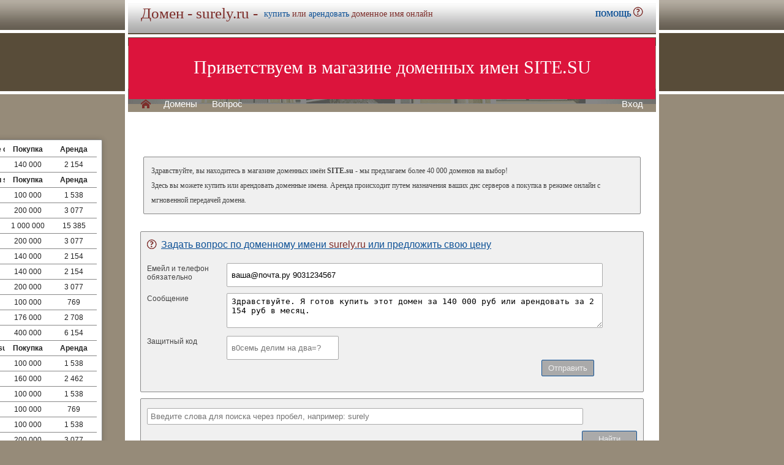

--- FILE ---
content_type: text/html; charset=utf-8
request_url: https://surely.ru/
body_size: 16551
content:
<!DOCTYPE html>
<html lang="ru" prefix="og: https://ogp.me/ns#">
<head>
<meta property="og:type" content="website">
<meta property="og:locale" content="ru_RU">
<meta property="og:site_name" content="surely.ru">
<meta property="og:url" content="https://surely.ru/index.php">
<meta property="og:title" content="surely.ru. Домен продается или сдается в аренду - лучшие домены">
<meta property="og:description" content="surely.ru - доменное имя можно купить в магазине или взять в аренду. 40000 доменов ключевиков в зонах .ru .su .рф -- мгновенная покупка и выкуп доменов">
<meta property="og:image" content="https://surely.ru/parking-brown/cart.png">
<meta property="og:image:type" content="image/png">
<meta property="og:image:width" content="16">
<meta property="og:image:height" content="16">
<meta property="og:image:alt" content="surely.ru Домен продается или сдается в аренду - лучшие ключи в магазине доменов">
<meta http-equiv="Content-Type" content="text/html; charset=utf-8">
<meta name="description" content="  Магазин премиальных доменных имен. Покупка и аренда доменов ключевиков и сайтов в зонах .ru, .su, .рф -- 40 000 доменов в продаже мговенная аренда и выкуп.">
<meta name="keywords" content=",домен, домены, покупка, аренда, .ru, .su, .рф, domain, domains, ключ, ключевик, сайт, site, имя, name, web, веб, hosting, хостинг, адрес, address">
<meta name="viewport" content="width=device-width, initial-scale=1.0, user-scalable=yes">
<title>surely.ru :: Магазин доменных имен -- мговенная аренда и выкуп доменов.</title>
<link href="/parking-brown/styles.css" type="text/css" rel="stylesheet">
<link href="/parking-brown/slider1.css" type="text/css" rel="stylesheet"><script  src="/parking-brown/jquery.js"></script>
<script  src="/parking-brown/jquery.build.js"></script>
<script  src="/parking-brown/jquery.inputmask.js"></script>
<script  src="/parking-brown/jquery.cookie.js"></script>

<link href="/parking-brown/template_styles.css" type="text/css" rel="stylesheet">
<link href="/parking-brown/cart.png" rel="icon">
<link href="/parking-brown/short.css" type="text/css" rel="stylesheet">
<script  src="/parking-brown/short.js"></script>
<script  src="/parking-brown/slider.js"></script>
<script  src="/parking-brown/utils.js"></script>
</head>
<body>
<table class="base" role="presentation">
	<tr>
	  <td class="header">  
		<h1>Домен - surely.ru -</h1><span>
			  <a href="/buy/buy.php?domain=surely.ru">купить</a> или
			  <a href="/buy/rent.php?domain=surely.ru">арендовать</a> доменное имя онлайн
		  </span>
		    <div id="headcontacts">
			<a href="/info/"><b>ПОМОЩЬ&nbsp;</b><img src="/parking-brown/help.png" height="16" width="16" alt="Помощь и контакты"></a>
	  </div>
	  </td>
	</tr>
	<tr>
	  <td class="picture">


<ul id="slides1">
    <li class="slide1 showing1">Приветствуем в магазине доменных имен SITE.SU</li>
    <li class="slide1">39 000 доменов ключевиков в зонах .ru .su .рф</li>
    <li class="slide1">Мгновенная покупка и аренда доменов</li>
    <li class="slide1">Аренда с гарантированным правом выкупа</li>
    <li class="slide1">Лучшие доменные имена ждут Вас)</li>
    <li class="slide1">Желаете торговаться? - нажмите "Задать вопрос по ..."</li>
    <li class="slide1">"Показать полный список доменов" - все домены</li>
    <li class="slide1">"Скачать полный список доменов" - выгрузка в Excel</li>
    <li class="slide1">"Расширенный поиск" - поиск по параметрам</li>
    <li class="slide1">Контакты и онлайн-чат в разделе "Помощь"</li>
    <li class="slide1">Для мгновенной покупки нажмите корзину Покупка</li>
    <li class="slide1">Для мгновенной аренды нажмите корзину Аренда</li>
    <li class="slide1">Для регистрации и авторизации нажмите Вход</li>
    <li class="slide1">В поиске ищите по одному или нескольким словам</li>
    <li class="slide1">Лучше использовать в поиске несколько слов или тематик</li>


</ul>

<script>
var slides1 = document.querySelectorAll('#slides1 .slide1');
var currentSlide = 0;
var slideInterval = setInterval(nextSlide,6000);
 
function nextSlide() {
    slides1[currentSlide].className = 'slide1';
    currentSlide = (currentSlide+1)%slides1.length;
    slides1[currentSlide].className = 'slide1 showing1';
}
</script>

    <div class="left">
    <a href="/index.php" class="selected">H</a>
<a href="/list.php">Домены</a>
<a href="/index.php">Вопрос</a> </div>
    <div class="right">
    <a href="https://site.su/profile/">Вход</a> </div>
	  </td>
	</tr>
	<tr>
		<td class="content">

		<div class="short-domains">

			<ul class="row header">
		<li class="domain">Домены совпадающие с surely</li>
		<li class="price center">Покупка</li>
		<li class="rent center">Аренда</li>
	</ul>		
				<ul class="row">
			<li class="domain">
								<a href="https://surely.ru/">surely.ru</a>
							</li>
			<li class="price center">
								140 000							</li>
			<li class="rent center">
								2 154							</li>
		</ul>
									<ul class="row header">
		<li class="domain">Домены с синонимами surely</li>
		<li class="price center">Покупка</li>
		<li class="rent center">Аренда</li>
	</ul>		
				<ul class="row alt">
			<li class="domain">
								<a href="https://trali.ru/">trali.ru</a>
							</li>
			<li class="price center">
								100 000							</li>
			<li class="rent center">
								1 538							</li>
		</ul>
						<ul class="row">
			<li class="domain">
								<a href="https://Надёжно.рф/">Надёжно.рф</a>
							</li>
			<li class="price center">
								200 000							</li>
			<li class="rent center">
								3 077							</li>
		</ul>
						<ul class="row alt">
			<li class="domain">
								<a href="https://ралли.рф/">ралли.рф</a>
							</li>
			<li class="price center">
								1 000 000							</li>
			<li class="rent center">
								15 385							</li>
		</ul>
						<ul class="row">
			<li class="domain">
								<a href="https://рули.рф/">рули.рф</a>
							</li>
			<li class="price center">
								200 000							</li>
			<li class="rent center">
								3 077							</li>
		</ul>
						<ul class="row alt">
			<li class="domain">
								<a href="https://Траблы.рф/">Траблы.рф</a>
							</li>
			<li class="price center">
								140 000							</li>
			<li class="rent center">
								2 154							</li>
		</ul>
						<ul class="row">
			<li class="domain">
								<a href="https://Трели.рф/">Трели.рф</a>
							</li>
			<li class="price center">
								140 000							</li>
			<li class="rent center">
								2 154							</li>
		</ul>
						<ul class="row alt">
			<li class="domain">
								<a href="https://Трупы.рф/">Трупы.рф</a>
							</li>
			<li class="price center">
								200 000							</li>
			<li class="rent center">
								3 077							</li>
		</ul>
						<ul class="row">
			<li class="domain">
								<a href="https://тулы.рф/">тулы.рф</a>
							</li>
			<li class="price center">
								100 000							</li>
			<li class="rent center">
								769							</li>
		</ul>
						<ul class="row alt">
			<li class="domain">
								<a href="https://тылы.рф/">тылы.рф</a>
							</li>
			<li class="price center">
								176 000							</li>
			<li class="rent center">
								2 708							</li>
		</ul>
						<ul class="row">
			<li class="domain">
								<a href="https://тюли.рф/">тюли.рф</a>
							</li>
			<li class="price center">
								400 000							</li>
			<li class="rent center">
								6 154							</li>
		</ul>
									<ul class="row header">
		<li class="domain">Домены с переводом surely</li>
		<li class="price center">Покупка</li>
		<li class="rent center">Аренда</li>
	</ul>		
				<ul class="row alt">
			<li class="domain">
								<a href="https://estestvennost.ru/">estestvennost.ru</a>
							</li>
			<li class="price center">
								100 000							</li>
			<li class="rent center">
								1 538							</li>
		</ul>
						<ul class="row">
			<li class="domain">
								<a href="https://istyna.ru/">istyna.ru</a>
							</li>
			<li class="price center">
								160 000							</li>
			<li class="rent center">
								2 462							</li>
		</ul>
						<ul class="row alt">
			<li class="domain">
								<a href="https://odnoznachnost.ru/">odnoznachnost.ru</a>
							</li>
			<li class="price center">
								100 000							</li>
			<li class="rent center">
								1 538							</li>
		</ul>
						<ul class="row">
			<li class="domain">
								<a href="https://smeley.ru/">smeley.ru</a>
							</li>
			<li class="price center">
								100 000							</li>
			<li class="rent center">
								769							</li>
		</ul>
						<ul class="row alt">
			<li class="domain">
								<a href="https://безусловно.рф/">безусловно.рф</a>
							</li>
			<li class="price center">
								100 000							</li>
			<li class="rent center">
								1 538							</li>
		</ul>
						<ul class="row">
			<li class="domain">
								<a href="https://ведь.рф/">ведь.рф</a>
							</li>
			<li class="price center">
								200 000							</li>
			<li class="rent center">
								3 077							</li>
		</ul>
						<ul class="row alt">
			<li class="domain">
								<a href="https://верная.рф/">верная.рф</a>
							</li>
			<li class="price center">
								176 000							</li>
			<li class="rent center">
								2 708							</li>
		</ul>
						<ul class="row">
			<li class="domain">
								<a href="https://верните.рф/">верните.рф</a>
							</li>
			<li class="price center">
								176 000							</li>
			<li class="rent center">
								2 708							</li>
		</ul>
						<ul class="row alt">
			<li class="domain">
								<a href="https://верняк.рф/">верняк.рф</a>
							</li>
			<li class="price center">
								100 000							</li>
			<li class="rent center">
								1 538							</li>
		</ul>
						<ul class="row">
			<li class="domain">
								<a href="https://едь.рф/">едь.рф</a>
							</li>
			<li class="price center">
								140 000							</li>
			<li class="rent center">
								2 154							</li>
		</ul>
						<ul class="row alt">
			<li class="domain">
								<a href="https://естественная.рф/">естественная.рф</a>
							</li>
			<li class="price center">
								300 000							</li>
			<li class="rent center">
								4 615							</li>
		</ul>
						<ul class="row">
			<li class="domain">
								<a href="https://естественно.рф/">естественно.рф</a>
							</li>
			<li class="price center">
								200 000							</li>
			<li class="rent center">
								3 077							</li>
		</ul>
						<ul class="row alt">
			<li class="domain">
								<a href="https://истинно.рф/">истинно.рф</a>
							</li>
			<li class="price center">
								100 000							</li>
			<li class="rent center">
								1 538							</li>
		</ul>
						<ul class="row">
			<li class="domain">
								<a href="https://конечно.рф/">конечно.рф</a>
							</li>
			<li class="price center">
								100 000							</li>
			<li class="rent center">
								1 538							</li>
		</ul>
						<ul class="row alt">
			<li class="domain">
								<a href="https://коньячное.рф/">коньячное.рф</a>
							</li>
			<li class="price center">
								140 000							</li>
			<li class="rent center">
								2 154							</li>
		</ul>
						<ul class="row">
			<li class="domain">
								<a href="https://наверное.рф/">наверное.рф</a>
							</li>
			<li class="price center">
								100 000							</li>
			<li class="rent center">
								1 538							</li>
		</ul>
						<ul class="row alt">
			<li class="domain">
								<a href="https://наверняка.рф/">наверняка.рф</a>
							</li>
			<li class="price center">
								100 000							</li>
			<li class="rent center">
								1 538							</li>
		</ul>
						<ul class="row">
			<li class="domain">
								<a href="https://Навесное.рф/">Навесное.рф</a>
							</li>
			<li class="price center">
								140 000							</li>
			<li class="rent center">
								2 154							</li>
		</ul>
						<ul class="row alt">
			<li class="domain">
								<a href="https://надежное.рф/">надежное.рф</a>
							</li>
			<li class="price center">
								300 000							</li>
			<li class="rent center">
								4 615							</li>
		</ul>
						<ul class="row">
			<li class="domain">
								<a href="https://надежные.рф/">надежные.рф</a>
							</li>
			<li class="price center">
								140 000							</li>
			<li class="rent center">
								2 154							</li>
		</ul>
						<ul class="row alt">
			<li class="domain">
								<a href="https://необязательно.рф/">необязательно.рф</a>
							</li>
			<li class="price center">
								100 000							</li>
			<li class="rent center">
								1 538							</li>
		</ul>
						<ul class="row">
			<li class="domain">
								<a href="https://Непременно.рф/">Непременно.рф</a>
							</li>
			<li class="price center">
								140 000							</li>
			<li class="rent center">
								2 154							</li>
		</ul>
						<ul class="row alt">
			<li class="domain">
								<a href="https://неу.рф/">неу.рф</a>
							</li>
			<li class="price center">
								376 000							</li>
			<li class="rent center">
								5 785							</li>
		</ul>
						<ul class="row">
			<li class="domain">
								<a href="https://Неужели.рф/">Неужели.рф</a>
							</li>
			<li class="price center">
								140 000							</li>
			<li class="rent center">
								2 154							</li>
		</ul>
						<ul class="row alt">
			<li class="domain">
								<a href="https://обязательно.рф/">обязательно.рф</a>
							</li>
			<li class="price center">
								100 000							</li>
			<li class="rent center">
								1 538							</li>
		</ul>
						<ul class="row">
			<li class="domain">
								<a href="https://однозначно.рф/">однозначно.рф</a>
							</li>
			<li class="price center">
								176 000							</li>
			<li class="rent center">
								2 708							</li>
		</ul>
						<ul class="row alt">
			<li class="domain">
								<a href="https://разве.рф/">разве.рф</a>
							</li>
			<li class="price center">
								100 000							</li>
			<li class="rent center">
								1 538							</li>
		</ul>
						<ul class="row">
			<li class="domain">
								<a href="https://смелая.рф/">смелая.рф</a>
							</li>
			<li class="price center">
								176 000							</li>
			<li class="rent center">
								2 708							</li>
		</ul>
						<ul class="row alt">
			<li class="domain">
								<a href="https://смелое.рф/">смелое.рф</a>
							</li>
			<li class="price center">
								176 000							</li>
			<li class="rent center">
								2 708							</li>
		</ul>
						<ul class="row">
			<li class="domain">
								<a href="https://смелые.рф/">смелые.рф</a>
							</li>
			<li class="price center">
								140 000							</li>
			<li class="rent center">
								2 154							</li>
		</ul>
						<ul class="row alt">
			<li class="domain">
								<a href="https://Точение.рф/">Точение.рф</a>
							</li>
			<li class="price center">
								140 000							</li>
			<li class="rent center">
								2 154							</li>
		</ul>
						<ul class="row">
			<li class="domain">
								<a href="https://уверен.рф/">уверен.рф</a>
							</li>
			<li class="price center">
								100 000							</li>
			<li class="rent center">
								1 538							</li>
		</ul>
						<ul class="row alt">
			<li class="domain">
								<a href="https://уверенно.рф/">уверенно.рф</a>
							</li>
			<li class="price center">
								100 000							</li>
			<li class="rent center">
								1 538							</li>
		</ul>
						<ul class="row">
			<li class="domain">
								<a href="https://Уверенный.рф/">Уверенный.рф</a>
							</li>
			<li class="price center">
								140 000							</li>
			<li class="rent center">
								2 154							</li>
		</ul>
						<ul class="row alt">
			<li class="domain">
								<a href="https://Уедь.рф/">Уедь.рф</a>
							</li>
			<li class="price center">
								100 000							</li>
			<li class="rent center">
								1 538							</li>
		</ul>
						<ul class="row">
			<li class="domain">
								<a href="https://умеренно.рф/">умеренно.рф</a>
							</li>
			<li class="price center">
								100 000							</li>
			<li class="rent center">
								1 538							</li>
		</ul>
																			

	
		
		<ul class="row"><li class="domain"><a href="/article2.php?id=468242">Шоколадная.рф – Классический Домен для Интернет-Магазина Подарков и Наслаждений</a></li><li class="domain"></li></ul>
		<ul class="row"><li class="domain"><a href="/article2.php?id=465559">Доменное имя Чехи.рф: Уникальные возможности для развития вашего бизнеса через регистрацию и аренду</a></li><li class="domain"></li></ul>
		<ul class="row"><li class="domain"><a href="/article2.php?id=464951">Почему доменное имя холлс.рф - выгодный вариант для вашего бизнеса?</a></li><li class="domain"></li></ul>
		<ul class="row"><li class="domain"><a href="/article2.php?id=410369">Купить или арендовать рыбы.рф: основы выбора доменного имени</a></li><li class="domain"></li></ul>
		<ul class="row"><li class="domain"><a href="/article2.php?id=409379">Купить или арендовать доменное имя рыбное.рф: почему Красный рыцарь интернет - лучший выбор?</a></li><li class="domain">Сделайте выбор между покупкой или арендой домена рыбное.рф и поймите, почему обращаться к Красному рыцарю интернет — наилучший вариант для решения этой задачи.</li></ul>
		<ul class="row"><li class="domain"><a href="/article2.php?id=396862">Купить или арендовать доменное имя соусница.рф: преимущества и варианты выбора домена</a></li><li class="domain"></li></ul>
		<ul class="row"><li class="domain"><a href="/article2.php?id=386610">Купить прорицатель.рф или взять напрокат ник? Выгоды, стоимость и нужность знания</a></li><li class="domain">Сравните преимущества покупки и аренды доменного имени прорицатель.рф: узнайте цены и пользу от каждого варианта для своего веб-сайта</li></ul>
		<ul class="row"><li class="domain"><a href="/article2.php?id=385930">Купить или арендовать доменное имя прокладки.рф: выгодные предложения и правильный выбор</a></li><li class="domain">Узнайте, как выгодно и целесообразно купить или арендовать доменное имя прокладки.рф, и получите доступ к лучшим вариантам регистрации и перепродажи доменов</li></ul>
		<ul class="row"><li class="domain"><a href="/article2.php?id=356879">Купить или арендовать доменное имя для бизнеса и частных лиц: Cосы.рф – что лучше для Вас?</a></li><li class="domain">Понять преимущества приобретения или аренды доменного имени подсолнух.рф для бизнеса и частных лиц</li></ul>
		<ul class="row"><li class="domain"><a href="/article2.php?id=336600">Купить или арендовать доменное имя: взгляд на кумовья.рф, выгоды и обзор</a></li><li class="domain"></li></ul>
		<ul class="row"><li class="domain"><a href="/article2.php?id=327664">Купить или арендовать доменное имя иностранные.рф: плюсы, минусы, выгоды</a></li><li class="domain">Статья рассматривает плюсы и минусы аренды и покупки доменного имени зарубежного.рф, а также исследует потенциальные выгоды для бизнеса и персонального брендинга.</li></ul>
		<ul class="row"><li class="domain"><a href="/article2.php?id=324263">Купить или арендовать доменное имя кусончики.рф: все плюсы и минусы и дайджест решений</a></li><li class="domain"></li></ul>
		<ul class="row"><li class="domain"><a href="/article2.php?id=264019">Купить или арендовать доменное имя surely.ru: преимущества и выгоды</a></li><li class="domain">Узнайте, почему вам стоит купить или арендовать доменное имя surely.ru и как оно может помочь вам достичь успешности и узнаваемости в интернете.</li></ul>
		<ul class="row"><li class="domain"><a href="/article2.php?id=257494">Купить или арендовать доменное имя surely.ru: преимущества и выгоды</a></li><li class="domain">В статье представлены основные преимущества и выгоды покупки или аренды доменного имени surely.ru, которые помогут вам принять обоснованное решение и создать успешный онлайн-проект.</li></ul>
		<ul class="row"><li class="domain"><a href="/article2.php?id=250958">Купить или арендовать доменное имя surely.ru: преимущества и выгоды</a></li><li class="domain">Узнайте о преимуществах и выгодах покупки или аренды доменного имени surely.ru и сделайте осознанный выбор для своего бизнеса или проекта.</li></ul>
		<ul class="row"><li class="domain"><a href="/article2.php?id=246866">Важные преимущества приобретения или аренды доменного имени surely.ru</a></li><li class="domain">Узнайте о всех преимуществах покупки или аренды доменного имени surely.ru и почему это выгодно для вашего бизнеса.</li></ul>
		<ul class="row"><li class="domain"><a href="/article2.php?id=245918"> Преимущества приобретения или аренды доменного имени surely.ru </a></li><li class="domain">Узнайте, почему приобретение или аренда доменного имени surely.ru является выгодным и важным шагом для вашего бизнеса или персонального сайта.</li></ul>
		<ul class="row"><li class="domain"><a href="/article2.php?id=244961">Важные преимущества приобретения или аренды доменного имени surely.ru</a></li><li class="domain">Узнайте о важных преимуществах покупки или аренды доменного имени surely.ru и увеличьте эффективность вашего бизнеса с помощью узнаваемого и профессионального онлайн-присутствия.</li></ul>
		<ul class="row"><li class="domain"><a href="/article2.php?id=163711">Почему стоит арендовать доменное имя surely.ru</a></li><li class="domain">Аренда доменного имени surely.ru - отличный выбор для успешного онлайн-проекта, позволяющий увеличить посещаемость, повысить узнаваемость и привлечь целевую аудиторию.</li></ul>
		<ul class="row"><li class="domain"><a href="/article2.php?id=162609">Домен surely.ru: 6 причин для аренды</a></li><li class="domain">Узнайте шесть основных причин, почему вы должны арендовать домен surely.ru, чтобы улучшить свой онлайн-бизнес.</li></ul>
		<ul class="row"><li class="domain"><a href="/article2.php?id=161507">Домен surely.ru: 6 причин для аренды</a></li><li class="domain">Узнайте, почему аренда домена surely.ru является выгодным решением, предоставляющим 6 основных причин.</li></ul>
		<ul class="row"><li class="domain"><a href="/article2.php?id=160404">Домен surely.ru: 6 причин для аренды</a></li><li class="domain">Арендуйте доменное имя surel.ru и получите 6 весомых причин улучшить свой онлайн-бизнес.</li></ul>
		<ul class="row"><li class="domain"><a href="/article2.php?id=159302">Доменное имя surely.ru: 6 причин для его аренды</a></li><li class="domain">Аренда доменного имени surely.ru - отличная возможность получить уникальный адрес для вашего сайта и повысить его видимость в поисковых системах, привлекая больше посетителей и потенциальных клиентов.</li></ul>
	</div>

 
	<script>
		function showFilter() {
			$(".filter-form #additional").toggleClass("expanded")
			$(".filter-form #expander").toggleClass("expanded")
			return false
		}
		function showFeedback() {
			$(".msg-form #additional").toggleClass("expanded")
			$(".msg-form #expander").toggleClass("expanded")
			return false
		}
		$(window).ready(function(){
			if((document.location.hash=="#feedback")&&(!$(".msg-form #expander").hasClass("expanded"))) showFeedback()
		})
	</script>

	<div class="catalog-section" style="margin-bottom:0px;"><div class="msg-form">
					<p>Здравствуйте, вы находитесь в магазине доменных имён <b>SITE.su</b> - мы предлагаем более 40 000 доменов на выбор!<br> Здесь вы можете купить или арендовать доменные имена. Аренда происходит путем назначения ваших днс серверов а покупка в режиме онлайн с мгновенной передачей домена. </p>
</div></div>
<br>

	<div class="msg-form">
		<a href="#" id="expander" class="expanded" onclick="return showFeedback()"><img src="/parking-brown/help.png" height="16" width="16" alt="Вопрос">Задать вопрос по доменному имени  <span>surely.ru</span> или предложить свою цену</a>
		<form action="https://site.su/#feedback" class="expanded" method="post" id="additional">
						<div class="field">
				<label for="contacts">Емейл и телефон<br>обязательно</label>
				<input type="text" id="contacts" name="contacts" placeholder="ваша@почта.ру 9031234567" value="ваша@почта.ру 9031234567">
			</div>
			<div class="field">
				<label for="message">Сообщение</label>
								<textarea id="message" name="message" cols="20" rows="2">Здравствуйте. Я готов купить этот домен за 140 000 руб или арендовать за 2 154 руб в месяц.</textarea>
			</div>
			<div class="field">
				<label for="mycaptcha">Защитный код</label>
				<input type="text" id="mycaptcha" name="mycaptcha" placeholder="в0семь делим на два=?" maxlength="6">
				<input type="hidden" id="mydomain" name="mydomain" value="surely.ru">
				<br>
				<button class="button">Отправить</button>
<br><br><br>
			</div>
			
		</form>
	</div>

	<div class="filter-form">
	<form method="get" action="/list.php">
		<input type="text" name="q" class="input" placeholder="Введите слова для поиска через пробел, например: surely" value="">
		<input id="submit" type="submit" class="button" value="Найти">
		<div id="zona">
		    <input type="checkbox" id="z_RU" name="zones[]" value="RU" checked><label for="z_RU">RU</label>
            	    <input type="checkbox" id="z_SU" name="zones[]" value="SU" checked><label for="z_SU">SU</label>
            	    <input type="checkbox" id="z_RF" name="zones[]" value="РФ" checked><label for="z_RF">РФ</label>
		</div>
	</form>
</div>

	<div class="catalog-section" style="margin-bottom:0px;">
		<a href="/list.php" id="fulllist"><img src="/parking-brown/list.png" height="16" width="16" alt="Показать полный список доменов">Показать полный список доменов</a>
		<a href="https://site.su/services/xls.php" id="xlsdownload"><img src="/parking-brown/xls.gif" height="16" width="16" alt="Скачать полный список доменов с тИЦ и PR">Скачать полный список доменов с тИЦ и PR</a>
	</div>
							<div class="catalog-section first">
						<table role="presentation" style="border:1px solid transparent;outline:12px solid #D0D0FF;margin:10px;">
				<tr>
					<td style="border-bottom:solid 1px #666666;background:#EEEEEE;height:30px;width:270px;"><p>Домены совпадающие с surely</p></td>
					<td style="border-bottom:solid 1px #666666;background:#EEEEEE;width:150px;"><p>Покупка, руб</p></td>
					<td style="border-bottom:solid 1px #666666;background:#EEEEEE;width:150px;"><p>Аренда, руб</p></td>
					<td style="border-bottom:solid 1px #666666;background:#EEEEEE;width:100px;"><p>Возраст</p></td>
					<td style="border-bottom:solid 1px #666666;background:#EEEEEE;width:150px;"><p>Рейтинг</p></td>
				</tr>
									<tr class="row">
						<td class="domain">
														<div><h2><a href="https://surely.ru/">surely.ru</a></h2>
</div>
													</td>
													<td class="price">
								<p>
																		<a href="/buy/buy.php?domain=surely.ru" title="Купить домен surely.ru за 5 минут" class="buy" target="_blank">&nbsp;</a>
																	
																			140 000<div itemscope itemtype="http://schema.org/Product">
<meta itemprop="name" content="Купить или арендовать доменное имя surely.ru в магазине SITE.su">
<meta itemprop="description" content="Купить или арендовать доменное имя surely.ru в магазине SITE.su - 37000 доменов ключевиков в зонах .ru .su .рф">
 <div itemprop="offers" itemscope itemtype="http://schema.org/Offer"> 
 <meta itemprop="name" content="surely.ru">
 <meta itemprop="price" content="140 000">
 <meta itemprop="priceCurrency" content="RUB">
 <meta itemprop="availability" content="https://schema.org/InStock">
</div></div>
																
							</td>
							<td class="arenda">
								<p>
									<a href="/buy/rent.php?domain=surely.ru" title="Арендовать surely.ru">&nbsp;</a>
																			2 154																	</p>
							</td>
												<td class="reg"><p>9 лет</p></td>
						<td class="kei">
							<p>
								
								<span class="bar"><span style="width:0%"></span></span> 0%
								
								<div class="announce">
									<span class="carret"></span>
									<div>
										<span class="title">Wordstat</span>
										<div class="bar green">
											<div class="value"><span></span>1</div>
											<span style="width:0%"></span>
										</div>
									</div>
									<div>
										<span class="title">Yandex KEI</span>
										<div class="bar red">
											<div class="value"><span></span>1</div>
											<span style="width:0%"></span>
										</div>
									</div>
									<div>
										<span class="title">Google KEI</span>
										<div class="bar blue">
											<div class="value"><span></span>1</div>
											<span style="width:0%"></span>
										</div>
									</div>
								</div>

							
						</td>						
				</tr>
							</table>
						</div>
											<div class="catalog-section">
						<table role="presentation" style="border:1px solid transparent;outline:12px solid #D0D0FF;margin:10px;">
				<tr>
					<td style="border-bottom:solid 1px #666666;background:#EEEEEE;height:30px;width:270px;"><p>Домены с синонимами surely</p></td>
					<td style="border-bottom:solid 1px #666666;background:#EEEEEE;width:150px;"><p>Покупка, руб</p></td>
					<td style="border-bottom:solid 1px #666666;background:#EEEEEE;width:150px;"><p>Аренда, руб</p></td>
					<td style="border-bottom:solid 1px #666666;background:#EEEEEE;width:100px;"><p>Возраст</p></td>
					<td style="border-bottom:solid 1px #666666;background:#EEEEEE;width:150px;"><p>Рейтинг</p></td>
				</tr>
									<tr class="row">
						<td class="domain">
														<div><h2><a href="https://trali.ru/">trali.ru</a></h2>
</div>
													</td>
													<td class="price">
								<p>
																		<a href="/buy/buy.php?domain=trali.ru" title="Купить домен trali.ru за 5 минут" class="buy" target="_blank">&nbsp;</a>
																	
																			100 000<div itemscope itemtype="http://schema.org/Product">
<meta itemprop="name" content="Купить или арендовать доменное имя trali.ru в магазине SITE.su">
<meta itemprop="description" content="Купить или арендовать доменное имя trali.ru в магазине SITE.su - 37000 доменов ключевиков в зонах .ru .su .рф">
 <div itemprop="offers" itemscope itemtype="http://schema.org/Offer"> 
 <meta itemprop="name" content="trali.ru">
 <meta itemprop="price" content="100 000">
 <meta itemprop="priceCurrency" content="RUB">
 <meta itemprop="availability" content="https://schema.org/InStock">
</div></div>
																
							</td>
							<td class="arenda">
								<p>
									<a href="/buy/rent.php?domain=trali.ru" title="Арендовать trali.ru">&nbsp;</a>
																			1 538																	</p>
							</td>
												<td class="reg"><p>16 лет</p></td>
						<td class="kei">
							<p>
								
								<span class="bar"><span style="width:43%"></span></span> 43%
								
								<div class="announce">
									<span class="carret"></span>
									<div>
										<span class="title">Wordstat</span>
										<div class="bar green">
											<div class="value"><span></span>1192</div>
											<span style="width:0%"></span>
										</div>
									</div>
									<div>
										<span class="title">Yandex KEI</span>
										<div class="bar red">
											<div class="value"><span></span>2000000</div>
											<span style="width:1%"></span>
										</div>
									</div>
									<div>
										<span class="title">Google KEI</span>
										<div class="bar blue">
											<div class="value"><span></span>474000</div>
											<span style="width:0%"></span>
										</div>
									</div>
								</div>

							
						</td>						
				</tr>
									<tr class="altrow">
						<td class="domain">
														<div><h2><a href="https://Надёжно.рф/">Надёжно.рф</a></h2>
</div>
													</td>
													<td class="price">
								<p>
																		<a href="/buy/buy.php?domain=Надёжно.рф" title="Купить домен Надёжно.рф за 5 минут" class="buy" target="_blank">&nbsp;</a>
																	
																			200 000<div itemscope itemtype="http://schema.org/Product">
<meta itemprop="name" content="Купить или арендовать доменное имя Надёжно.рф в магазине SITE.su">
<meta itemprop="description" content="Купить или арендовать доменное имя Надёжно.рф в магазине SITE.su - 37000 доменов ключевиков в зонах .ru .su .рф">
 <div itemprop="offers" itemscope itemtype="http://schema.org/Offer"> 
 <meta itemprop="name" content="Надёжно.рф">
 <meta itemprop="price" content="200 000">
 <meta itemprop="priceCurrency" content="RUB">
 <meta itemprop="availability" content="https://schema.org/InStock">
</div></div>
																
							</td>
							<td class="arenda">
								<p>
									<a href="/buy/rent.php?domain=Надёжно.рф" title="Арендовать Надёжно.рф">&nbsp;</a>
																			3 077																	</p>
							</td>
												<td class="reg"><p>13 лет</p></td>
						<td class="kei">
							<p>
								
								<span class="bar"><span style="width:86%"></span></span> 86%
								
								<div class="announce">
									<span class="carret"></span>
									<div>
										<span class="title">Wordstat</span>
										<div class="bar green">
											<div class="value"><span></span>523361</div>
											<span style="width:32%"></span>
										</div>
									</div>
									<div>
										<span class="title">Yandex KEI</span>
										<div class="bar red">
											<div class="value"><span></span>46000000</div>
											<span style="width:14%"></span>
										</div>
									</div>
									<div>
										<span class="title">Google KEI</span>
										<div class="bar blue">
											<div class="value"><span></span>8590000</div>
											<span style="width:3%"></span>
										</div>
									</div>
								</div>

							
						</td>						
				</tr>
									<tr class="row">
						<td class="domain">
														<div><h2><a href="https://ралли.рф/">ралли.рф</a></h2>
</div>
													</td>
													<td class="price">
								<p>
																		<a href="/buy/buy.php?domain=ралли.рф" title="Купить домен ралли.рф за 5 минут" class="buy" target="_blank">&nbsp;</a>
																	
																			1 000 000<div itemscope itemtype="http://schema.org/Product">
<meta itemprop="name" content="Купить или арендовать доменное имя ралли.рф в магазине SITE.su">
<meta itemprop="description" content="Купить или арендовать доменное имя ралли.рф в магазине SITE.su - 37000 доменов ключевиков в зонах .ru .su .рф">
 <div itemprop="offers" itemscope itemtype="http://schema.org/Offer"> 
 <meta itemprop="name" content="ралли.рф">
 <meta itemprop="price" content="1 000 000">
 <meta itemprop="priceCurrency" content="RUB">
 <meta itemprop="availability" content="https://schema.org/InStock">
</div></div>
																
							</td>
							<td class="arenda">
								<p>
									<a href="/buy/rent.php?domain=ралли.рф" title="Арендовать ралли.рф">&nbsp;</a>
																			15 385																	</p>
							</td>
												<td class="reg"><p>15 лет</p></td>
						<td class="kei">
							<p>
								
								<span class="bar"><span style="width:88%"></span></span> 88%
								
								<div class="announce">
									<span class="carret"></span>
									<div>
										<span class="title">Wordstat</span>
										<div class="bar green">
											<div class="value"><span></span>112190</div>
											<span style="width:7%"></span>
										</div>
									</div>
									<div>
										<span class="title">Yandex KEI</span>
										<div class="bar red">
											<div class="value"><span></span>68000000</div>
											<span style="width:20%"></span>
										</div>
									</div>
									<div>
										<span class="title">Google KEI</span>
										<div class="bar blue">
											<div class="value"><span></span>622000</div>
											<span style="width:0%"></span>
										</div>
									</div>
								</div>

							
						</td>						
				</tr>
									<tr class="altrow">
						<td class="domain">
														<div><h2><a href="https://рули.рф/">рули.рф</a></h2>
</div>
													</td>
													<td class="price">
								<p>
																		<a href="/buy/buy.php?domain=рули.рф" title="Купить домен рули.рф за 5 минут" class="buy" target="_blank">&nbsp;</a>
																	
																			200 000<div itemscope itemtype="http://schema.org/Product">
<meta itemprop="name" content="Купить или арендовать доменное имя рули.рф в магазине SITE.su">
<meta itemprop="description" content="Купить или арендовать доменное имя рули.рф в магазине SITE.su - 37000 доменов ключевиков в зонах .ru .su .рф">
 <div itemprop="offers" itemscope itemtype="http://schema.org/Offer"> 
 <meta itemprop="name" content="рули.рф">
 <meta itemprop="price" content="200 000">
 <meta itemprop="priceCurrency" content="RUB">
 <meta itemprop="availability" content="https://schema.org/InStock">
</div></div>
																
							</td>
							<td class="arenda">
								<p>
									<a href="/buy/rent.php?domain=рули.рф" title="Арендовать рули.рф">&nbsp;</a>
																			3 077																	</p>
							</td>
												<td class="reg"><p>16 лет</p></td>
						<td class="kei">
							<p>
								
								<span class="bar"><span style="width:0%"></span></span> 0%
								
								<div class="announce">
									<span class="carret"></span>
									<div>
										<span class="title">Wordstat</span>
										<div class="bar green">
											<div class="value"><span></span>0</div>
											<span style="width:0%"></span>
										</div>
									</div>
									<div>
										<span class="title">Yandex KEI</span>
										<div class="bar red">
											<div class="value"><span></span>0</div>
											<span style="width:0%"></span>
										</div>
									</div>
									<div>
										<span class="title">Google KEI</span>
										<div class="bar blue">
											<div class="value"><span></span>0</div>
											<span style="width:0%"></span>
										</div>
									</div>
								</div>

							
						</td>						
				</tr>
									<tr class="row">
						<td class="domain">
														<div><h2><a href="https://Траблы.рф/">Траблы.рф</a></h2>
</div>
													</td>
													<td class="price">
								<p>
																		<a href="/buy/buy.php?domain=Траблы.рф" title="Купить домен Траблы.рф за 5 минут" class="buy" target="_blank">&nbsp;</a>
																	
																			140 000<div itemscope itemtype="http://schema.org/Product">
<meta itemprop="name" content="Купить или арендовать доменное имя Траблы.рф в магазине SITE.su">
<meta itemprop="description" content="Купить или арендовать доменное имя Траблы.рф в магазине SITE.su - 37000 доменов ключевиков в зонах .ru .su .рф">
 <div itemprop="offers" itemscope itemtype="http://schema.org/Offer"> 
 <meta itemprop="name" content="Траблы.рф">
 <meta itemprop="price" content="140 000">
 <meta itemprop="priceCurrency" content="RUB">
 <meta itemprop="availability" content="https://schema.org/InStock">
</div></div>
																
							</td>
							<td class="arenda">
								<p>
									<a href="/buy/rent.php?domain=Траблы.рф" title="Арендовать Траблы.рф">&nbsp;</a>
																			2 154																	</p>
							</td>
												<td class="reg"><p>12 лет</p></td>
						<td class="kei">
							<p>
								
								<span class="bar"><span style="width:97%"></span></span> 97%
								
								<div class="announce">
									<span class="carret"></span>
									<div>
										<span class="title">Wordstat</span>
										<div class="bar green">
											<div class="value"><span></span>25512</div>
											<span style="width:2%"></span>
										</div>
									</div>
									<div>
										<span class="title">Yandex KEI</span>
										<div class="bar red">
											<div class="value"><span></span>333000000</div>
											<span style="width:100%"></span>
										</div>
									</div>
									<div>
										<span class="title">Google KEI</span>
										<div class="bar blue">
											<div class="value"><span></span>445000</div>
											<span style="width:0%"></span>
										</div>
									</div>
								</div>

							
						</td>						
				</tr>
									<tr class="altrow">
						<td class="domain">
														<div><h2><a href="https://Трели.рф/">Трели.рф</a></h2>
</div>
													</td>
													<td class="price">
								<p>
																		<a href="/buy/buy.php?domain=Трели.рф" title="Купить домен Трели.рф за 5 минут" class="buy" target="_blank">&nbsp;</a>
																	
																			140 000<div itemscope itemtype="http://schema.org/Product">
<meta itemprop="name" content="Купить или арендовать доменное имя Трели.рф в магазине SITE.su">
<meta itemprop="description" content="Купить или арендовать доменное имя Трели.рф в магазине SITE.su - 37000 доменов ключевиков в зонах .ru .su .рф">
 <div itemprop="offers" itemscope itemtype="http://schema.org/Offer"> 
 <meta itemprop="name" content="Трели.рф">
 <meta itemprop="price" content="140 000">
 <meta itemprop="priceCurrency" content="RUB">
 <meta itemprop="availability" content="https://schema.org/InStock">
</div></div>
																
							</td>
							<td class="arenda">
								<p>
									<a href="/buy/rent.php?domain=Трели.рф" title="Арендовать Трели.рф">&nbsp;</a>
																			2 154																	</p>
							</td>
												<td class="reg"><p>12 лет</p></td>
						<td class="kei">
							<p>
								
								<span class="bar"><span style="width:55%"></span></span> 55%
								
								<div class="announce">
									<span class="carret"></span>
									<div>
										<span class="title">Wordstat</span>
										<div class="bar green">
											<div class="value"><span></span>38762</div>
											<span style="width:2%"></span>
										</div>
									</div>
									<div>
										<span class="title">Yandex KEI</span>
										<div class="bar red">
											<div class="value"><span></span>5000000</div>
											<span style="width:2%"></span>
										</div>
									</div>
									<div>
										<span class="title">Google KEI</span>
										<div class="bar blue">
											<div class="value"><span></span>420000</div>
											<span style="width:0%"></span>
										</div>
									</div>
								</div>

							
						</td>						
				</tr>
									<tr class="row">
						<td class="domain">
														<div><h2><a href="https://Трупы.рф/">Трупы.рф</a></h2>
</div>
													</td>
													<td class="price">
								<p>
																		<a href="/buy/buy.php?domain=Трупы.рф" title="Купить домен Трупы.рф за 5 минут" class="buy" target="_blank">&nbsp;</a>
																	
																			200 000<div itemscope itemtype="http://schema.org/Product">
<meta itemprop="name" content="Купить или арендовать доменное имя Трупы.рф в магазине SITE.su">
<meta itemprop="description" content="Купить или арендовать доменное имя Трупы.рф в магазине SITE.su - 37000 доменов ключевиков в зонах .ru .su .рф">
 <div itemprop="offers" itemscope itemtype="http://schema.org/Offer"> 
 <meta itemprop="name" content="Трупы.рф">
 <meta itemprop="price" content="200 000">
 <meta itemprop="priceCurrency" content="RUB">
 <meta itemprop="availability" content="https://schema.org/InStock">
</div></div>
																
							</td>
							<td class="arenda">
								<p>
									<a href="/buy/rent.php?domain=Трупы.рф" title="Арендовать Трупы.рф">&nbsp;</a>
																			3 077																	</p>
							</td>
												<td class="reg"><p>13 лет</p></td>
						<td class="kei">
							<p>
								
								<span class="bar"><span style="width:77%"></span></span> 77%
								
								<div class="announce">
									<span class="carret"></span>
									<div>
										<span class="title">Wordstat</span>
										<div class="bar green">
											<div class="value"><span></span>340118</div>
											<span style="width:21%"></span>
										</div>
									</div>
									<div>
										<span class="title">Yandex KEI</span>
										<div class="bar red">
											<div class="value"><span></span>16000000</div>
											<span style="width:5%"></span>
										</div>
									</div>
									<div>
										<span class="title">Google KEI</span>
										<div class="bar blue">
											<div class="value"><span></span>483000</div>
											<span style="width:0%"></span>
										</div>
									</div>
								</div>

							
						</td>						
				</tr>
									<tr class="altrow">
						<td class="domain">
														<div><h2><a href="https://тулы.рф/">тулы.рф</a></h2>
</div>
													</td>
													<td class="price">
								<p>
																		<a href="/buy/buy.php?domain=тулы.рф" title="Купить домен тулы.рф за 5 минут" class="buy" target="_blank">&nbsp;</a>
																	
																			100 000<div itemscope itemtype="http://schema.org/Product">
<meta itemprop="name" content="Купить или арендовать доменное имя тулы.рф в магазине SITE.su">
<meta itemprop="description" content="Купить или арендовать доменное имя тулы.рф в магазине SITE.su - 37000 доменов ключевиков в зонах .ru .su .рф">
 <div itemprop="offers" itemscope itemtype="http://schema.org/Offer"> 
 <meta itemprop="name" content="тулы.рф">
 <meta itemprop="price" content="100 000">
 <meta itemprop="priceCurrency" content="RUB">
 <meta itemprop="availability" content="https://schema.org/InStock">
</div></div>
																
							</td>
							<td class="arenda">
								<p>
									<a href="/buy/rent.php?domain=тулы.рф" title="Арендовать тулы.рф">&nbsp;</a>
																			769																	</p>
							</td>
												<td class="reg"><p>8 лет</p></td>
						<td class="kei">
							<p>
								
								<span class="bar"><span style="width:0%"></span></span> 0%
								
								<div class="announce">
									<span class="carret"></span>
									<div>
										<span class="title">Wordstat</span>
										<div class="bar green">
											<div class="value"><span></span>0</div>
											<span style="width:0%"></span>
										</div>
									</div>
									<div>
										<span class="title">Yandex KEI</span>
										<div class="bar red">
											<div class="value"><span></span>0</div>
											<span style="width:0%"></span>
										</div>
									</div>
									<div>
										<span class="title">Google KEI</span>
										<div class="bar blue">
											<div class="value"><span></span>0</div>
											<span style="width:0%"></span>
										</div>
									</div>
								</div>

							
						</td>						
				</tr>
									<tr class="row">
						<td class="domain">
														<div><h2><a href="https://тылы.рф/">тылы.рф</a></h2>
</div>
													</td>
													<td class="price">
								<p>
																		<a href="/buy/buy.php?domain=тылы.рф" title="Купить домен тылы.рф за 5 минут" class="buy" target="_blank">&nbsp;</a>
																	
																			176 000<div itemscope itemtype="http://schema.org/Product">
<meta itemprop="name" content="Купить или арендовать доменное имя тылы.рф в магазине SITE.su">
<meta itemprop="description" content="Купить или арендовать доменное имя тылы.рф в магазине SITE.su - 37000 доменов ключевиков в зонах .ru .su .рф">
 <div itemprop="offers" itemscope itemtype="http://schema.org/Offer"> 
 <meta itemprop="name" content="тылы.рф">
 <meta itemprop="price" content="176 000">
 <meta itemprop="priceCurrency" content="RUB">
 <meta itemprop="availability" content="https://schema.org/InStock">
</div></div>
																
							</td>
							<td class="arenda">
								<p>
									<a href="/buy/rent.php?domain=тылы.рф" title="Арендовать тылы.рф">&nbsp;</a>
																			2 708																	</p>
							</td>
												<td class="reg"><p>8 лет</p></td>
						<td class="kei">
							<p>
								
								<span class="bar"><span style="width:0%"></span></span> 0%
								
								<div class="announce">
									<span class="carret"></span>
									<div>
										<span class="title">Wordstat</span>
										<div class="bar green">
											<div class="value"><span></span>0</div>
											<span style="width:0%"></span>
										</div>
									</div>
									<div>
										<span class="title">Yandex KEI</span>
										<div class="bar red">
											<div class="value"><span></span>0</div>
											<span style="width:0%"></span>
										</div>
									</div>
									<div>
										<span class="title">Google KEI</span>
										<div class="bar blue">
											<div class="value"><span></span>0</div>
											<span style="width:0%"></span>
										</div>
									</div>
								</div>

							
						</td>						
				</tr>
									<tr class="altrow">
						<td class="domain">
														<div><h2><a href="https://тюли.рф/">тюли.рф</a></h2>
</div>
													</td>
													<td class="price">
								<p>
																		<a href="/buy/buy.php?domain=тюли.рф" title="Купить домен тюли.рф за 5 минут" class="buy" target="_blank">&nbsp;</a>
																	
																			400 000<div itemscope itemtype="http://schema.org/Product">
<meta itemprop="name" content="Купить или арендовать доменное имя тюли.рф в магазине SITE.su">
<meta itemprop="description" content="Купить или арендовать доменное имя тюли.рф в магазине SITE.su - 37000 доменов ключевиков в зонах .ru .su .рф">
 <div itemprop="offers" itemscope itemtype="http://schema.org/Offer"> 
 <meta itemprop="name" content="тюли.рф">
 <meta itemprop="price" content="400 000">
 <meta itemprop="priceCurrency" content="RUB">
 <meta itemprop="availability" content="https://schema.org/InStock">
</div></div>
																
							</td>
							<td class="arenda">
								<p>
									<a href="/buy/rent.php?domain=тюли.рф" title="Арендовать тюли.рф">&nbsp;</a>
																			6 154																	</p>
							</td>
												<td class="reg"><p>10 лет</p></td>
						<td class="kei">
							<p>
								
								<span class="bar"><span style="width:57%"></span></span> 57%
								
								<div class="announce">
									<span class="carret"></span>
									<div>
										<span class="title">Wordstat</span>
										<div class="bar green">
											<div class="value"><span></span>185106</div>
											<span style="width:11%"></span>
										</div>
									</div>
									<div>
										<span class="title">Yandex KEI</span>
										<div class="bar red">
											<div class="value"><span></span>5000000</div>
											<span style="width:2%"></span>
										</div>
									</div>
									<div>
										<span class="title">Google KEI</span>
										<div class="bar blue">
											<div class="value"><span></span>427000</div>
											<span style="width:0%"></span>
										</div>
									</div>
								</div>

							
						</td>						
				</tr>
							</table>
						</div>
											<div class="catalog-section">
						<table role="presentation" style="border:1px solid transparent;outline:12px solid #D0D0FF;margin:10px;">
				<tr>
					<td style="border-bottom:solid 1px #666666;background:#EEEEEE;height:30px;width:270px;"><p>Домены с переводом surely</p></td>
					<td style="border-bottom:solid 1px #666666;background:#EEEEEE;width:150px;"><p>Покупка, руб</p></td>
					<td style="border-bottom:solid 1px #666666;background:#EEEEEE;width:150px;"><p>Аренда, руб</p></td>
					<td style="border-bottom:solid 1px #666666;background:#EEEEEE;width:100px;"><p>Возраст</p></td>
					<td style="border-bottom:solid 1px #666666;background:#EEEEEE;width:150px;"><p>Рейтинг</p></td>
				</tr>
									<tr class="row">
						<td class="domain">
														<div><h2><a href="https://estestvennost.ru/">estestvennost.ru</a></h2>
</div>
													</td>
													<td class="price">
								<p>
																		<a href="/buy/buy.php?domain=estestvennost.ru" title="Купить домен estestvennost.ru за 5 минут" class="buy" target="_blank">&nbsp;</a>
																	
																			100 000<div itemscope itemtype="http://schema.org/Product">
<meta itemprop="name" content="Купить или арендовать доменное имя estestvennost.ru в магазине SITE.su">
<meta itemprop="description" content="Купить или арендовать доменное имя estestvennost.ru в магазине SITE.su - 37000 доменов ключевиков в зонах .ru .su .рф">
 <div itemprop="offers" itemscope itemtype="http://schema.org/Offer"> 
 <meta itemprop="name" content="estestvennost.ru">
 <meta itemprop="price" content="100 000">
 <meta itemprop="priceCurrency" content="RUB">
 <meta itemprop="availability" content="https://schema.org/InStock">
</div></div>
																
							</td>
							<td class="arenda">
								<p>
									<a href="/buy/rent.php?domain=estestvennost.ru" title="Арендовать estestvennost.ru">&nbsp;</a>
																			1 538																	</p>
							</td>
												<td class="reg"><p>18 лет</p></td>
						<td class="kei">
							<p>
								
								<span class="bar"><span style="width:17%"></span></span> 17%
								
								<div class="announce">
									<span class="carret"></span>
									<div>
										<span class="title">Wordstat</span>
										<div class="bar green">
											<div class="value"><span></span>12</div>
											<span style="width:0%"></span>
										</div>
									</div>
									<div>
										<span class="title">Yandex KEI</span>
										<div class="bar red">
											<div class="value"><span></span>12000</div>
											<span style="width:0%"></span>
										</div>
									</div>
									<div>
										<span class="title">Google KEI</span>
										<div class="bar blue">
											<div class="value"><span></span>403000</div>
											<span style="width:0%"></span>
										</div>
									</div>
								</div>

							
						</td>						
				</tr>
									<tr class="altrow">
						<td class="domain">
														<div><h2><a href="https://istyna.ru/">istyna.ru</a></h2>
</div>
													</td>
													<td class="price">
								<p>
																		<a href="/buy/buy.php?domain=istyna.ru" title="Купить домен istyna.ru за 5 минут" class="buy" target="_blank">&nbsp;</a>
																	
																			160 000<div itemscope itemtype="http://schema.org/Product">
<meta itemprop="name" content="Купить или арендовать доменное имя istyna.ru в магазине SITE.su">
<meta itemprop="description" content="Купить или арендовать доменное имя istyna.ru в магазине SITE.su - 37000 доменов ключевиков в зонах .ru .su .рф">
 <div itemprop="offers" itemscope itemtype="http://schema.org/Offer"> 
 <meta itemprop="name" content="istyna.ru">
 <meta itemprop="price" content="160 000">
 <meta itemprop="priceCurrency" content="RUB">
 <meta itemprop="availability" content="https://schema.org/InStock">
</div></div>
																
							</td>
							<td class="arenda">
								<p>
									<a href="/buy/rent.php?domain=istyna.ru" title="Арендовать istyna.ru">&nbsp;</a>
																			2 462																	</p>
							</td>
												<td class="reg"><p>8 лет</p></td>
						<td class="kei">
							<p>
								
								<span class="bar"><span style="width:0%"></span></span> 0%
								
								<div class="announce">
									<span class="carret"></span>
									<div>
										<span class="title">Wordstat</span>
										<div class="bar green">
											<div class="value"><span></span>0</div>
											<span style="width:0%"></span>
										</div>
									</div>
									<div>
										<span class="title">Yandex KEI</span>
										<div class="bar red">
											<div class="value"><span></span>0</div>
											<span style="width:0%"></span>
										</div>
									</div>
									<div>
										<span class="title">Google KEI</span>
										<div class="bar blue">
											<div class="value"><span></span>0</div>
											<span style="width:0%"></span>
										</div>
									</div>
								</div>

							
						</td>						
				</tr>
									<tr class="row">
						<td class="domain">
														<div><h2><a href="https://odnoznachnost.ru/">odnoznachnost.ru</a></h2>
</div>
													</td>
													<td class="price">
								<p>
																		<a href="/buy/buy.php?domain=odnoznachnost.ru" title="Купить домен odnoznachnost.ru за 5 минут" class="buy" target="_blank">&nbsp;</a>
																	
																			100 000<div itemscope itemtype="http://schema.org/Product">
<meta itemprop="name" content="Купить или арендовать доменное имя odnoznachnost.ru в магазине SITE.su">
<meta itemprop="description" content="Купить или арендовать доменное имя odnoznachnost.ru в магазине SITE.su - 37000 доменов ключевиков в зонах .ru .su .рф">
 <div itemprop="offers" itemscope itemtype="http://schema.org/Offer"> 
 <meta itemprop="name" content="odnoznachnost.ru">
 <meta itemprop="price" content="100 000">
 <meta itemprop="priceCurrency" content="RUB">
 <meta itemprop="availability" content="https://schema.org/InStock">
</div></div>
																
							</td>
							<td class="arenda">
								<p>
									<a href="/buy/rent.php?domain=odnoznachnost.ru" title="Арендовать odnoznachnost.ru">&nbsp;</a>
																			1 538																	</p>
							</td>
												<td class="reg"><p>18 лет</p></td>
						<td class="kei">
							<p>
								
								<span class="bar"><span style="width:11%"></span></span> 11%
								
								<div class="announce">
									<span class="carret"></span>
									<div>
										<span class="title">Wordstat</span>
										<div class="bar green">
											<div class="value"><span></span>1</div>
											<span style="width:0%"></span>
										</div>
									</div>
									<div>
										<span class="title">Yandex KEI</span>
										<div class="bar red">
											<div class="value"><span></span>4000</div>
											<span style="width:0%"></span>
										</div>
									</div>
									<div>
										<span class="title">Google KEI</span>
										<div class="bar blue">
											<div class="value"><span></span>259000</div>
											<span style="width:0%"></span>
										</div>
									</div>
								</div>

							
						</td>						
				</tr>
									<tr class="altrow">
						<td class="domain">
														<div><h2><a href="https://smeley.ru/">smeley.ru</a></h2>
</div>
													</td>
													<td class="price">
								<p>
																		<a href="/buy/buy.php?domain=smeley.ru" title="Купить домен smeley.ru за 5 минут" class="buy" target="_blank">&nbsp;</a>
																	
																			100 000<div itemscope itemtype="http://schema.org/Product">
<meta itemprop="name" content="Купить или арендовать доменное имя smeley.ru в магазине SITE.su">
<meta itemprop="description" content="Купить или арендовать доменное имя smeley.ru в магазине SITE.su - 37000 доменов ключевиков в зонах .ru .su .рф">
 <div itemprop="offers" itemscope itemtype="http://schema.org/Offer"> 
 <meta itemprop="name" content="smeley.ru">
 <meta itemprop="price" content="100 000">
 <meta itemprop="priceCurrency" content="RUB">
 <meta itemprop="availability" content="https://schema.org/InStock">
</div></div>
																
							</td>
							<td class="arenda">
								<p>
									<a href="/buy/rent.php?domain=smeley.ru" title="Арендовать smeley.ru">&nbsp;</a>
																			769																	</p>
							</td>
												<td class="reg"><p>8 лет</p></td>
						<td class="kei">
							<p>
								
								<span class="bar"><span style="width:0%"></span></span> 0%
								
								<div class="announce">
									<span class="carret"></span>
									<div>
										<span class="title">Wordstat</span>
										<div class="bar green">
											<div class="value"><span></span>0</div>
											<span style="width:0%"></span>
										</div>
									</div>
									<div>
										<span class="title">Yandex KEI</span>
										<div class="bar red">
											<div class="value"><span></span>0</div>
											<span style="width:0%"></span>
										</div>
									</div>
									<div>
										<span class="title">Google KEI</span>
										<div class="bar blue">
											<div class="value"><span></span>0</div>
											<span style="width:0%"></span>
										</div>
									</div>
								</div>

							
						</td>						
				</tr>
									<tr class="row">
						<td class="domain">
														<div><h2><a href="https://безусловно.рф/">безусловно.рф</a></h2>
</div>
													</td>
													<td class="price">
								<p>
																		<a href="/buy/buy.php?domain=безусловно.рф" title="Купить домен безусловно.рф за 5 минут" class="buy" target="_blank">&nbsp;</a>
																	
																			100 000<div itemscope itemtype="http://schema.org/Product">
<meta itemprop="name" content="Купить или арендовать доменное имя безусловно.рф в магазине SITE.su">
<meta itemprop="description" content="Купить или арендовать доменное имя безусловно.рф в магазине SITE.su - 37000 доменов ключевиков в зонах .ru .su .рф">
 <div itemprop="offers" itemscope itemtype="http://schema.org/Offer"> 
 <meta itemprop="name" content="безусловно.рф">
 <meta itemprop="price" content="100 000">
 <meta itemprop="priceCurrency" content="RUB">
 <meta itemprop="availability" content="https://schema.org/InStock">
</div></div>
																
							</td>
							<td class="arenda">
								<p>
									<a href="/buy/rent.php?domain=безусловно.рф" title="Арендовать безусловно.рф">&nbsp;</a>
																			1 538																	</p>
							</td>
												<td class="reg"><p>15 лет</p></td>
						<td class="kei">
							<p>
								
								<span class="bar"><span style="width:76%"></span></span> 76%
								
								<div class="announce">
									<span class="carret"></span>
									<div>
										<span class="title">Wordstat</span>
										<div class="bar green">
											<div class="value"><span></span>129802</div>
											<span style="width:8%"></span>
										</div>
									</div>
									<div>
										<span class="title">Yandex KEI</span>
										<div class="bar red">
											<div class="value"><span></span>9000000</div>
											<span style="width:3%"></span>
										</div>
									</div>
									<div>
										<span class="title">Google KEI</span>
										<div class="bar blue">
											<div class="value"><span></span>13100000</div>
											<span style="width:4%"></span>
										</div>
									</div>
								</div>

							
						</td>						
				</tr>
									<tr class="altrow">
						<td class="domain">
														<div><h2><a href="https://ведь.рф/">ведь.рф</a></h2>
</div>
													</td>
													<td class="price">
								<p>
																		<a href="/buy/buy.php?domain=ведь.рф" title="Купить домен ведь.рф за 5 минут" class="buy" target="_blank">&nbsp;</a>
																	
																			200 000<div itemscope itemtype="http://schema.org/Product">
<meta itemprop="name" content="Купить или арендовать доменное имя ведь.рф в магазине SITE.su">
<meta itemprop="description" content="Купить или арендовать доменное имя ведь.рф в магазине SITE.su - 37000 доменов ключевиков в зонах .ru .su .рф">
 <div itemprop="offers" itemscope itemtype="http://schema.org/Offer"> 
 <meta itemprop="name" content="ведь.рф">
 <meta itemprop="price" content="200 000">
 <meta itemprop="priceCurrency" content="RUB">
 <meta itemprop="availability" content="https://schema.org/InStock">
</div></div>
																
							</td>
							<td class="arenda">
								<p>
									<a href="/buy/rent.php?domain=ведь.рф" title="Арендовать ведь.рф">&nbsp;</a>
																			3 077																	</p>
							</td>
												<td class="reg"><p>16 лет</p></td>
						<td class="kei">
							<p>
								
								<span class="bar"><span style="width:0%"></span></span> 0%
								
								<div class="announce">
									<span class="carret"></span>
									<div>
										<span class="title">Wordstat</span>
										<div class="bar green">
											<div class="value"><span></span>0</div>
											<span style="width:0%"></span>
										</div>
									</div>
									<div>
										<span class="title">Yandex KEI</span>
										<div class="bar red">
											<div class="value"><span></span>0</div>
											<span style="width:0%"></span>
										</div>
									</div>
									<div>
										<span class="title">Google KEI</span>
										<div class="bar blue">
											<div class="value"><span></span>0</div>
											<span style="width:0%"></span>
										</div>
									</div>
								</div>

							
						</td>						
				</tr>
									<tr class="row">
						<td class="domain">
														<div><h2><a href="https://верная.рф/">верная.рф</a></h2>
</div>
													</td>
													<td class="price">
								<p>
																		<a href="/buy/buy.php?domain=верная.рф" title="Купить домен верная.рф за 5 минут" class="buy" target="_blank">&nbsp;</a>
																	
																			176 000<div itemscope itemtype="http://schema.org/Product">
<meta itemprop="name" content="Купить или арендовать доменное имя верная.рф в магазине SITE.su">
<meta itemprop="description" content="Купить или арендовать доменное имя верная.рф в магазине SITE.su - 37000 доменов ключевиков в зонах .ru .su .рф">
 <div itemprop="offers" itemscope itemtype="http://schema.org/Offer"> 
 <meta itemprop="name" content="верная.рф">
 <meta itemprop="price" content="176 000">
 <meta itemprop="priceCurrency" content="RUB">
 <meta itemprop="availability" content="https://schema.org/InStock">
</div></div>
																
							</td>
							<td class="arenda">
								<p>
									<a href="/buy/rent.php?domain=верная.рф" title="Арендовать верная.рф">&nbsp;</a>
																			2 708																	</p>
							</td>
												<td class="reg"><p>8 лет</p></td>
						<td class="kei">
							<p>
								
								<span class="bar"><span style="width:0%"></span></span> 0%
								
								<div class="announce">
									<span class="carret"></span>
									<div>
										<span class="title">Wordstat</span>
										<div class="bar green">
											<div class="value"><span></span>0</div>
											<span style="width:0%"></span>
										</div>
									</div>
									<div>
										<span class="title">Yandex KEI</span>
										<div class="bar red">
											<div class="value"><span></span>0</div>
											<span style="width:0%"></span>
										</div>
									</div>
									<div>
										<span class="title">Google KEI</span>
										<div class="bar blue">
											<div class="value"><span></span>0</div>
											<span style="width:0%"></span>
										</div>
									</div>
								</div>

							
						</td>						
				</tr>
									<tr class="altrow">
						<td class="domain">
														<div><h2><a href="https://верните.рф/">верните.рф</a></h2>
</div>
													</td>
													<td class="price">
								<p>
																		<a href="/buy/buy.php?domain=верните.рф" title="Купить домен верните.рф за 5 минут" class="buy" target="_blank">&nbsp;</a>
																	
																			176 000<div itemscope itemtype="http://schema.org/Product">
<meta itemprop="name" content="Купить или арендовать доменное имя верните.рф в магазине SITE.su">
<meta itemprop="description" content="Купить или арендовать доменное имя верните.рф в магазине SITE.su - 37000 доменов ключевиков в зонах .ru .su .рф">
 <div itemprop="offers" itemscope itemtype="http://schema.org/Offer"> 
 <meta itemprop="name" content="верните.рф">
 <meta itemprop="price" content="176 000">
 <meta itemprop="priceCurrency" content="RUB">
 <meta itemprop="availability" content="https://schema.org/InStock">
</div></div>
																
							</td>
							<td class="arenda">
								<p>
									<a href="/buy/rent.php?domain=верните.рф" title="Арендовать верните.рф">&nbsp;</a>
																			2 708																	</p>
							</td>
												<td class="reg"><p>8 лет</p></td>
						<td class="kei">
							<p>
								
								<span class="bar"><span style="width:0%"></span></span> 0%
								
								<div class="announce">
									<span class="carret"></span>
									<div>
										<span class="title">Wordstat</span>
										<div class="bar green">
											<div class="value"><span></span>0</div>
											<span style="width:0%"></span>
										</div>
									</div>
									<div>
										<span class="title">Yandex KEI</span>
										<div class="bar red">
											<div class="value"><span></span>0</div>
											<span style="width:0%"></span>
										</div>
									</div>
									<div>
										<span class="title">Google KEI</span>
										<div class="bar blue">
											<div class="value"><span></span>0</div>
											<span style="width:0%"></span>
										</div>
									</div>
								</div>

							
						</td>						
				</tr>
									<tr class="row">
						<td class="domain">
														<div><h2><a href="https://верняк.рф/">верняк.рф</a></h2>
</div>
													</td>
													<td class="price">
								<p>
																		<a href="/buy/buy.php?domain=верняк.рф" title="Купить домен верняк.рф за 5 минут" class="buy" target="_blank">&nbsp;</a>
																	
																			100 000<div itemscope itemtype="http://schema.org/Product">
<meta itemprop="name" content="Купить или арендовать доменное имя верняк.рф в магазине SITE.su">
<meta itemprop="description" content="Купить или арендовать доменное имя верняк.рф в магазине SITE.su - 37000 доменов ключевиков в зонах .ru .su .рф">
 <div itemprop="offers" itemscope itemtype="http://schema.org/Offer"> 
 <meta itemprop="name" content="верняк.рф">
 <meta itemprop="price" content="100 000">
 <meta itemprop="priceCurrency" content="RUB">
 <meta itemprop="availability" content="https://schema.org/InStock">
</div></div>
																
							</td>
							<td class="arenda">
								<p>
									<a href="/buy/rent.php?domain=верняк.рф" title="Арендовать верняк.рф">&nbsp;</a>
																			1 538																	</p>
							</td>
												<td class="reg"><p>10 лет</p></td>
						<td class="kei">
							<p>
								
								<span class="bar"><span style="width:45%"></span></span> 45%
								
								<div class="announce">
									<span class="carret"></span>
									<div>
										<span class="title">Wordstat</span>
										<div class="bar green">
											<div class="value"><span></span>631</div>
											<span style="width:0%"></span>
										</div>
									</div>
									<div>
										<span class="title">Yandex KEI</span>
										<div class="bar red">
											<div class="value"><span></span>3000000</div>
											<span style="width:1%"></span>
										</div>
									</div>
									<div>
										<span class="title">Google KEI</span>
										<div class="bar blue">
											<div class="value"><span></span>229000</div>
											<span style="width:0%"></span>
										</div>
									</div>
								</div>

							
						</td>						
				</tr>
									<tr class="altrow">
						<td class="domain">
														<div><h2><a href="https://едь.рф/">едь.рф</a></h2>
</div>
													</td>
													<td class="price">
								<p>
																		<a href="/buy/buy.php?domain=едь.рф" title="Купить домен едь.рф за 5 минут" class="buy" target="_blank">&nbsp;</a>
																	
																			140 000<div itemscope itemtype="http://schema.org/Product">
<meta itemprop="name" content="Купить или арендовать доменное имя едь.рф в магазине SITE.su">
<meta itemprop="description" content="Купить или арендовать доменное имя едь.рф в магазине SITE.su - 37000 доменов ключевиков в зонах .ru .su .рф">
 <div itemprop="offers" itemscope itemtype="http://schema.org/Offer"> 
 <meta itemprop="name" content="едь.рф">
 <meta itemprop="price" content="140 000">
 <meta itemprop="priceCurrency" content="RUB">
 <meta itemprop="availability" content="https://schema.org/InStock">
</div></div>
																
							</td>
							<td class="arenda">
								<p>
									<a href="/buy/rent.php?domain=едь.рф" title="Арендовать едь.рф">&nbsp;</a>
																			2 154																	</p>
							</td>
												<td class="reg"><p>9 лет</p></td>
						<td class="kei">
							<p>
								
								<span class="bar"><span style="width:0%"></span></span> 0%
								
								<div class="announce">
									<span class="carret"></span>
									<div>
										<span class="title">Wordstat</span>
										<div class="bar green">
											<div class="value"><span></span>1</div>
											<span style="width:0%"></span>
										</div>
									</div>
									<div>
										<span class="title">Yandex KEI</span>
										<div class="bar red">
											<div class="value"><span></span>1</div>
											<span style="width:0%"></span>
										</div>
									</div>
									<div>
										<span class="title">Google KEI</span>
										<div class="bar blue">
											<div class="value"><span></span>1</div>
											<span style="width:0%"></span>
										</div>
									</div>
								</div>

							
						</td>						
				</tr>
									<tr class="row">
						<td class="domain">
														<div><h2><a href="https://естественная.рф/">естественная.рф</a></h2>
</div>
													</td>
													<td class="price">
								<p>
																		<a href="/buy/buy.php?domain=естественная.рф" title="Купить домен естественная.рф за 5 минут" class="buy" target="_blank">&nbsp;</a>
																	
																			300 000<div itemscope itemtype="http://schema.org/Product">
<meta itemprop="name" content="Купить или арендовать доменное имя естественная.рф в магазине SITE.su">
<meta itemprop="description" content="Купить или арендовать доменное имя естественная.рф в магазине SITE.su - 37000 доменов ключевиков в зонах .ru .su .рф">
 <div itemprop="offers" itemscope itemtype="http://schema.org/Offer"> 
 <meta itemprop="name" content="естественная.рф">
 <meta itemprop="price" content="300 000">
 <meta itemprop="priceCurrency" content="RUB">
 <meta itemprop="availability" content="https://schema.org/InStock">
</div></div>
																
							</td>
							<td class="arenda">
								<p>
									<a href="/buy/rent.php?domain=естественная.рф" title="Арендовать естественная.рф">&nbsp;</a>
																			4 615																	</p>
							</td>
												<td class="reg"><p>8 лет</p></td>
						<td class="kei">
							<p>
								
								<span class="bar"><span style="width:0%"></span></span> 0%
								
								<div class="announce">
									<span class="carret"></span>
									<div>
										<span class="title">Wordstat</span>
										<div class="bar green">
											<div class="value"><span></span>0</div>
											<span style="width:0%"></span>
										</div>
									</div>
									<div>
										<span class="title">Yandex KEI</span>
										<div class="bar red">
											<div class="value"><span></span>0</div>
											<span style="width:0%"></span>
										</div>
									</div>
									<div>
										<span class="title">Google KEI</span>
										<div class="bar blue">
											<div class="value"><span></span>0</div>
											<span style="width:0%"></span>
										</div>
									</div>
								</div>

							
						</td>						
				</tr>
									<tr class="altrow">
						<td class="domain">
														<div><h2><a href="https://естественно.рф/">естественно.рф</a></h2>
</div>
													</td>
													<td class="price">
								<p>
																		<a href="/buy/buy.php?domain=естественно.рф" title="Купить домен естественно.рф за 5 минут" class="buy" target="_blank">&nbsp;</a>
																	
																			200 000<div itemscope itemtype="http://schema.org/Product">
<meta itemprop="name" content="Купить или арендовать доменное имя естественно.рф в магазине SITE.su">
<meta itemprop="description" content="Купить или арендовать доменное имя естественно.рф в магазине SITE.su - 37000 доменов ключевиков в зонах .ru .su .рф">
 <div itemprop="offers" itemscope itemtype="http://schema.org/Offer"> 
 <meta itemprop="name" content="естественно.рф">
 <meta itemprop="price" content="200 000">
 <meta itemprop="priceCurrency" content="RUB">
 <meta itemprop="availability" content="https://schema.org/InStock">
</div></div>
																
							</td>
							<td class="arenda">
								<p>
									<a href="/buy/rent.php?domain=естественно.рф" title="Арендовать естественно.рф">&nbsp;</a>
																			3 077																	</p>
							</td>
												<td class="reg"><p>16 лет</p></td>
						<td class="kei">
							<p>
								
								<span class="bar"><span style="width:0%"></span></span> 0%
								
								<div class="announce">
									<span class="carret"></span>
									<div>
										<span class="title">Wordstat</span>
										<div class="bar green">
											<div class="value"><span></span>0</div>
											<span style="width:0%"></span>
										</div>
									</div>
									<div>
										<span class="title">Yandex KEI</span>
										<div class="bar red">
											<div class="value"><span></span>0</div>
											<span style="width:0%"></span>
										</div>
									</div>
									<div>
										<span class="title">Google KEI</span>
										<div class="bar blue">
											<div class="value"><span></span>0</div>
											<span style="width:0%"></span>
										</div>
									</div>
								</div>

							
						</td>						
				</tr>
									<tr class="row">
						<td class="domain">
														<div><h2><a href="https://истинно.рф/">истинно.рф</a></h2>
</div>
													</td>
													<td class="price">
								<p>
																		<a href="/buy/buy.php?domain=истинно.рф" title="Купить домен истинно.рф за 5 минут" class="buy" target="_blank">&nbsp;</a>
																	
																			100 000<div itemscope itemtype="http://schema.org/Product">
<meta itemprop="name" content="Купить или арендовать доменное имя истинно.рф в магазине SITE.su">
<meta itemprop="description" content="Купить или арендовать доменное имя истинно.рф в магазине SITE.su - 37000 доменов ключевиков в зонах .ru .su .рф">
 <div itemprop="offers" itemscope itemtype="http://schema.org/Offer"> 
 <meta itemprop="name" content="истинно.рф">
 <meta itemprop="price" content="100 000">
 <meta itemprop="priceCurrency" content="RUB">
 <meta itemprop="availability" content="https://schema.org/InStock">
</div></div>
																
							</td>
							<td class="arenda">
								<p>
									<a href="/buy/rent.php?domain=истинно.рф" title="Арендовать истинно.рф">&nbsp;</a>
																			1 538																	</p>
							</td>
												<td class="reg"><p>8 лет</p></td>
						<td class="kei">
							<p>
								
								<span class="bar"><span style="width:0%"></span></span> 0%
								
								<div class="announce">
									<span class="carret"></span>
									<div>
										<span class="title">Wordstat</span>
										<div class="bar green">
											<div class="value"><span></span>0</div>
											<span style="width:0%"></span>
										</div>
									</div>
									<div>
										<span class="title">Yandex KEI</span>
										<div class="bar red">
											<div class="value"><span></span>0</div>
											<span style="width:0%"></span>
										</div>
									</div>
									<div>
										<span class="title">Google KEI</span>
										<div class="bar blue">
											<div class="value"><span></span>0</div>
											<span style="width:0%"></span>
										</div>
									</div>
								</div>

							
						</td>						
				</tr>
									<tr class="altrow">
						<td class="domain">
														<div><h2><a href="https://конечно.рф/">конечно.рф</a></h2>
</div>
													</td>
													<td class="price">
								<p>
																		<a href="/buy/buy.php?domain=конечно.рф" title="Купить домен конечно.рф за 5 минут" class="buy" target="_blank">&nbsp;</a>
																	
																			100 000<div itemscope itemtype="http://schema.org/Product">
<meta itemprop="name" content="Купить или арендовать доменное имя конечно.рф в магазине SITE.su">
<meta itemprop="description" content="Купить или арендовать доменное имя конечно.рф в магазине SITE.su - 37000 доменов ключевиков в зонах .ru .su .рф">
 <div itemprop="offers" itemscope itemtype="http://schema.org/Offer"> 
 <meta itemprop="name" content="конечно.рф">
 <meta itemprop="price" content="100 000">
 <meta itemprop="priceCurrency" content="RUB">
 <meta itemprop="availability" content="https://schema.org/InStock">
</div></div>
																
							</td>
							<td class="arenda">
								<p>
									<a href="/buy/rent.php?domain=конечно.рф" title="Арендовать конечно.рф">&nbsp;</a>
																			1 538																	</p>
							</td>
												<td class="reg"><p>15 лет</p></td>
						<td class="kei">
							<p>
								
								<span class="bar"><span style="width:88%"></span></span> 88%
								
								<div class="announce">
									<span class="carret"></span>
									<div>
										<span class="title">Wordstat</span>
										<div class="bar green">
											<div class="value"><span></span>687640</div>
											<span style="width:43%"></span>
										</div>
									</div>
									<div>
										<span class="title">Yandex KEI</span>
										<div class="bar red">
											<div class="value"><span></span>35000000</div>
											<span style="width:11%"></span>
										</div>
									</div>
									<div>
										<span class="title">Google KEI</span>
										<div class="bar blue">
											<div class="value"><span></span>58000000</div>
											<span style="width:19%"></span>
										</div>
									</div>
								</div>

							
						</td>						
				</tr>
									<tr class="row">
						<td class="domain">
														<div><h2><a href="https://коньячное.рф/">коньячное.рф</a></h2>
</div>
													</td>
													<td class="price">
								<p>
																		<a href="/buy/buy.php?domain=коньячное.рф" title="Купить домен коньячное.рф за 5 минут" class="buy" target="_blank">&nbsp;</a>
																	
																			140 000<div itemscope itemtype="http://schema.org/Product">
<meta itemprop="name" content="Купить или арендовать доменное имя коньячное.рф в магазине SITE.su">
<meta itemprop="description" content="Купить или арендовать доменное имя коньячное.рф в магазине SITE.su - 37000 доменов ключевиков в зонах .ru .su .рф">
 <div itemprop="offers" itemscope itemtype="http://schema.org/Offer"> 
 <meta itemprop="name" content="коньячное.рф">
 <meta itemprop="price" content="140 000">
 <meta itemprop="priceCurrency" content="RUB">
 <meta itemprop="availability" content="https://schema.org/InStock">
</div></div>
																
							</td>
							<td class="arenda">
								<p>
									<a href="/buy/rent.php?domain=коньячное.рф" title="Арендовать коньячное.рф">&nbsp;</a>
																			2 154																	</p>
							</td>
												<td class="reg"><p>13 лет</p></td>
						<td class="kei">
							<p>
								
								<span class="bar"><span style="width:53%"></span></span> 53%
								
								<div class="announce">
									<span class="carret"></span>
									<div>
										<span class="title">Wordstat</span>
										<div class="bar green">
											<div class="value"><span></span>29646</div>
											<span style="width:2%"></span>
										</div>
									</div>
									<div>
										<span class="title">Yandex KEI</span>
										<div class="bar red">
											<div class="value"><span></span>5000000</div>
											<span style="width:2%"></span>
										</div>
									</div>
									<div>
										<span class="title">Google KEI</span>
										<div class="bar blue">
											<div class="value"><span></span>31900</div>
											<span style="width:0%"></span>
										</div>
									</div>
								</div>

							
						</td>						
				</tr>
									<tr class="altrow">
						<td class="domain">
														<div><h2><a href="https://наверное.рф/">наверное.рф</a></h2>
</div>
													</td>
													<td class="price">
								<p>
																		<a href="/buy/buy.php?domain=наверное.рф" title="Купить домен наверное.рф за 5 минут" class="buy" target="_blank">&nbsp;</a>
																	
																			100 000<div itemscope itemtype="http://schema.org/Product">
<meta itemprop="name" content="Купить или арендовать доменное имя наверное.рф в магазине SITE.su">
<meta itemprop="description" content="Купить или арендовать доменное имя наверное.рф в магазине SITE.su - 37000 доменов ключевиков в зонах .ru .su .рф">
 <div itemprop="offers" itemscope itemtype="http://schema.org/Offer"> 
 <meta itemprop="name" content="наверное.рф">
 <meta itemprop="price" content="100 000">
 <meta itemprop="priceCurrency" content="RUB">
 <meta itemprop="availability" content="https://schema.org/InStock">
</div></div>
																
							</td>
							<td class="arenda">
								<p>
									<a href="/buy/rent.php?domain=наверное.рф" title="Арендовать наверное.рф">&nbsp;</a>
																			1 538																	</p>
							</td>
												<td class="reg"><p>9 лет</p></td>
						<td class="kei">
							<p>
								
								<span class="bar"><span style="width:82%"></span></span> 82%
								
								<div class="announce">
									<span class="carret"></span>
									<div>
										<span class="title">Wordstat</span>
										<div class="bar green">
											<div class="value"><span></span>116115</div>
											<span style="width:7%"></span>
										</div>
									</div>
									<div>
										<span class="title">Yandex KEI</span>
										<div class="bar red">
											<div class="value"><span></span>16000000</div>
											<span style="width:5%"></span>
										</div>
									</div>
									<div>
										<span class="title">Google KEI</span>
										<div class="bar blue">
											<div class="value"><span></span>25900000</div>
											<span style="width:8%"></span>
										</div>
									</div>
								</div>

							
						</td>						
				</tr>
									<tr class="row">
						<td class="domain">
														<div><h2><a href="https://наверняка.рф/">наверняка.рф</a></h2>
</div>
													</td>
													<td class="price">
								<p>
																		<a href="/buy/buy.php?domain=наверняка.рф" title="Купить домен наверняка.рф за 5 минут" class="buy" target="_blank">&nbsp;</a>
																	
																			100 000<div itemscope itemtype="http://schema.org/Product">
<meta itemprop="name" content="Купить или арендовать доменное имя наверняка.рф в магазине SITE.su">
<meta itemprop="description" content="Купить или арендовать доменное имя наверняка.рф в магазине SITE.su - 37000 доменов ключевиков в зонах .ru .su .рф">
 <div itemprop="offers" itemscope itemtype="http://schema.org/Offer"> 
 <meta itemprop="name" content="наверняка.рф">
 <meta itemprop="price" content="100 000">
 <meta itemprop="priceCurrency" content="RUB">
 <meta itemprop="availability" content="https://schema.org/InStock">
</div></div>
																
							</td>
							<td class="arenda">
								<p>
									<a href="/buy/rent.php?domain=наверняка.рф" title="Арендовать наверняка.рф">&nbsp;</a>
																			1 538																	</p>
							</td>
												<td class="reg"><p>8 лет</p></td>
						<td class="kei">
							<p>
								
								<span class="bar"><span style="width:0%"></span></span> 0%
								
								<div class="announce">
									<span class="carret"></span>
									<div>
										<span class="title">Wordstat</span>
										<div class="bar green">
											<div class="value"><span></span>0</div>
											<span style="width:0%"></span>
										</div>
									</div>
									<div>
										<span class="title">Yandex KEI</span>
										<div class="bar red">
											<div class="value"><span></span>0</div>
											<span style="width:0%"></span>
										</div>
									</div>
									<div>
										<span class="title">Google KEI</span>
										<div class="bar blue">
											<div class="value"><span></span>0</div>
											<span style="width:0%"></span>
										</div>
									</div>
								</div>

							
						</td>						
				</tr>
									<tr class="altrow">
						<td class="domain">
														<div><h2><a href="https://Навесное.рф/">Навесное.рф</a></h2>
</div>
													</td>
													<td class="price">
								<p>
																		<a href="/buy/buy.php?domain=Навесное.рф" title="Купить домен Навесное.рф за 5 минут" class="buy" target="_blank">&nbsp;</a>
																	
																			140 000<div itemscope itemtype="http://schema.org/Product">
<meta itemprop="name" content="Купить или арендовать доменное имя Навесное.рф в магазине SITE.su">
<meta itemprop="description" content="Купить или арендовать доменное имя Навесное.рф в магазине SITE.su - 37000 доменов ключевиков в зонах .ru .su .рф">
 <div itemprop="offers" itemscope itemtype="http://schema.org/Offer"> 
 <meta itemprop="name" content="Навесное.рф">
 <meta itemprop="price" content="140 000">
 <meta itemprop="priceCurrency" content="RUB">
 <meta itemprop="availability" content="https://schema.org/InStock">
</div></div>
																
							</td>
							<td class="arenda">
								<p>
									<a href="/buy/rent.php?domain=Навесное.рф" title="Арендовать Навесное.рф">&nbsp;</a>
																			2 154																	</p>
							</td>
												<td class="reg"><p>13 лет</p></td>
						<td class="kei">
							<p>
								
								<span class="bar"><span style="width:82%"></span></span> 82%
								
								<div class="announce">
									<span class="carret"></span>
									<div>
										<span class="title">Wordstat</span>
										<div class="bar green">
											<div class="value"><span></span>322379</div>
											<span style="width:20%"></span>
										</div>
									</div>
									<div>
										<span class="title">Yandex KEI</span>
										<div class="bar red">
											<div class="value"><span></span>27000000</div>
											<span style="width:8%"></span>
										</div>
									</div>
									<div>
										<span class="title">Google KEI</span>
										<div class="bar blue">
											<div class="value"><span></span>488000</div>
											<span style="width:0%"></span>
										</div>
									</div>
								</div>

							
						</td>						
				</tr>
									<tr class="row">
						<td class="domain">
														<div><h2><a href="https://надежное.рф/">надежное.рф</a></h2>
</div>
													</td>
													<td class="price">
								<p>
																		<a href="/buy/buy.php?domain=надежное.рф" title="Купить домен надежное.рф за 5 минут" class="buy" target="_blank">&nbsp;</a>
																	
																			300 000<div itemscope itemtype="http://schema.org/Product">
<meta itemprop="name" content="Купить или арендовать доменное имя надежное.рф в магазине SITE.su">
<meta itemprop="description" content="Купить или арендовать доменное имя надежное.рф в магазине SITE.su - 37000 доменов ключевиков в зонах .ru .su .рф">
 <div itemprop="offers" itemscope itemtype="http://schema.org/Offer"> 
 <meta itemprop="name" content="надежное.рф">
 <meta itemprop="price" content="300 000">
 <meta itemprop="priceCurrency" content="RUB">
 <meta itemprop="availability" content="https://schema.org/InStock">
</div></div>
																
							</td>
							<td class="arenda">
								<p>
									<a href="/buy/rent.php?domain=надежное.рф" title="Арендовать надежное.рф">&nbsp;</a>
																			4 615																	</p>
							</td>
												<td class="reg"><p>10 лет</p></td>
						<td class="kei">
							<p>
								
								<span class="bar"><span style="width:87%"></span></span> 87%
								
								<div class="announce">
									<span class="carret"></span>
									<div>
										<span class="title">Wordstat</span>
										<div class="bar green">
											<div class="value"><span></span>523395</div>
											<span style="width:32%"></span>
										</div>
									</div>
									<div>
										<span class="title">Yandex KEI</span>
										<div class="bar red">
											<div class="value"><span></span>51000000</div>
											<span style="width:15%"></span>
										</div>
									</div>
									<div>
										<span class="title">Google KEI</span>
										<div class="bar blue">
											<div class="value"><span></span>476000</div>
											<span style="width:0%"></span>
										</div>
									</div>
								</div>

							
						</td>						
				</tr>
									<tr class="altrow">
						<td class="domain">
														<div><h2><a href="https://надежные.рф/">надежные.рф</a></h2>
</div>
													</td>
													<td class="price">
								<p>
																		<a href="/buy/buy.php?domain=надежные.рф" title="Купить домен надежные.рф за 5 минут" class="buy" target="_blank">&nbsp;</a>
																	
																			140 000<div itemscope itemtype="http://schema.org/Product">
<meta itemprop="name" content="Купить или арендовать доменное имя надежные.рф в магазине SITE.su">
<meta itemprop="description" content="Купить или арендовать доменное имя надежные.рф в магазине SITE.su - 37000 доменов ключевиков в зонах .ru .su .рф">
 <div itemprop="offers" itemscope itemtype="http://schema.org/Offer"> 
 <meta itemprop="name" content="надежные.рф">
 <meta itemprop="price" content="140 000">
 <meta itemprop="priceCurrency" content="RUB">
 <meta itemprop="availability" content="https://schema.org/InStock">
</div></div>
																
							</td>
							<td class="arenda">
								<p>
									<a href="/buy/rent.php?domain=надежные.рф" title="Арендовать надежные.рф">&nbsp;</a>
																			2 154																	</p>
							</td>
												<td class="reg"><p>14 лет</p></td>
						<td class="kei">
							<p>
								
								<span class="bar"><span style="width:87%"></span></span> 87%
								
								<div class="announce">
									<span class="carret"></span>
									<div>
										<span class="title">Wordstat</span>
										<div class="bar green">
											<div class="value"><span></span>523360</div>
											<span style="width:32%"></span>
										</div>
									</div>
									<div>
										<span class="title">Yandex KEI</span>
										<div class="bar red">
											<div class="value"><span></span>51000000</div>
											<span style="width:15%"></span>
										</div>
									</div>
									<div>
										<span class="title">Google KEI</span>
										<div class="bar blue">
											<div class="value"><span></span>662000</div>
											<span style="width:0%"></span>
										</div>
									</div>
								</div>

							
						</td>						
				</tr>
									<tr class="row">
						<td class="domain">
														<div><h2><a href="https://необязательно.рф/">необязательно.рф</a></h2>
</div>
													</td>
													<td class="price">
								<p>
																		<a href="/buy/buy.php?domain=необязательно.рф" title="Купить домен необязательно.рф за 5 минут" class="buy" target="_blank">&nbsp;</a>
																	
																			100 000<div itemscope itemtype="http://schema.org/Product">
<meta itemprop="name" content="Купить или арендовать доменное имя необязательно.рф в магазине SITE.su">
<meta itemprop="description" content="Купить или арендовать доменное имя необязательно.рф в магазине SITE.su - 37000 доменов ключевиков в зонах .ru .su .рф">
 <div itemprop="offers" itemscope itemtype="http://schema.org/Offer"> 
 <meta itemprop="name" content="необязательно.рф">
 <meta itemprop="price" content="100 000">
 <meta itemprop="priceCurrency" content="RUB">
 <meta itemprop="availability" content="https://schema.org/InStock">
</div></div>
																
							</td>
							<td class="arenda">
								<p>
									<a href="/buy/rent.php?domain=необязательно.рф" title="Арендовать необязательно.рф">&nbsp;</a>
																			1 538																	</p>
							</td>
												<td class="reg"><p>9 лет</p></td>
						<td class="kei">
							<p>
								
								<span class="bar"><span style="width:67%"></span></span> 67%
								
								<div class="announce">
									<span class="carret"></span>
									<div>
										<span class="title">Wordstat</span>
										<div class="bar green">
											<div class="value"><span></span>29519</div>
											<span style="width:2%"></span>
										</div>
									</div>
									<div>
										<span class="title">Yandex KEI</span>
										<div class="bar red">
											<div class="value"><span></span>8000000</div>
											<span style="width:2%"></span>
										</div>
									</div>
									<div>
										<span class="title">Google KEI</span>
										<div class="bar blue">
											<div class="value"><span></span>1050000</div>
											<span style="width:0%"></span>
										</div>
									</div>
								</div>

							
						</td>						
				</tr>
									<tr class="altrow">
						<td class="domain">
														<div><h2><a href="https://Непременно.рф/">Непременно.рф</a></h2>
</div>
													</td>
													<td class="price">
								<p>
																		<a href="/buy/buy.php?domain=Непременно.рф" title="Купить домен Непременно.рф за 5 минут" class="buy" target="_blank">&nbsp;</a>
																	
																			140 000<div itemscope itemtype="http://schema.org/Product">
<meta itemprop="name" content="Купить или арендовать доменное имя Непременно.рф в магазине SITE.su">
<meta itemprop="description" content="Купить или арендовать доменное имя Непременно.рф в магазине SITE.su - 37000 доменов ключевиков в зонах .ru .su .рф">
 <div itemprop="offers" itemscope itemtype="http://schema.org/Offer"> 
 <meta itemprop="name" content="Непременно.рф">
 <meta itemprop="price" content="140 000">
 <meta itemprop="priceCurrency" content="RUB">
 <meta itemprop="availability" content="https://schema.org/InStock">
</div></div>
																
							</td>
							<td class="arenda">
								<p>
									<a href="/buy/rent.php?domain=Непременно.рф" title="Арендовать Непременно.рф">&nbsp;</a>
																			2 154																	</p>
							</td>
												<td class="reg"><p>12 лет</p></td>
						<td class="kei">
							<p>
								
								<span class="bar"><span style="width:75%"></span></span> 75%
								
								<div class="announce">
									<span class="carret"></span>
									<div>
										<span class="title">Wordstat</span>
										<div class="bar green">
											<div class="value"><span></span>68002</div>
											<span style="width:4%"></span>
										</div>
									</div>
									<div>
										<span class="title">Yandex KEI</span>
										<div class="bar red">
											<div class="value"><span></span>9000000</div>
											<span style="width:3%"></span>
										</div>
									</div>
									<div>
										<span class="title">Google KEI</span>
										<div class="bar blue">
											<div class="value"><span></span>10400000</div>
											<span style="width:3%"></span>
										</div>
									</div>
								</div>

							
						</td>						
				</tr>
									<tr class="row">
						<td class="domain">
														<div><h2><a href="https://неу.рф/">неу.рф</a></h2>
</div>
													</td>
													<td class="price">
								<p>
																		<a href="/buy/buy.php?domain=неу.рф" title="Купить домен неу.рф за 5 минут" class="buy" target="_blank">&nbsp;</a>
																	
																			376 000<div itemscope itemtype="http://schema.org/Product">
<meta itemprop="name" content="Купить или арендовать доменное имя неу.рф в магазине SITE.su">
<meta itemprop="description" content="Купить или арендовать доменное имя неу.рф в магазине SITE.su - 37000 доменов ключевиков в зонах .ru .su .рф">
 <div itemprop="offers" itemscope itemtype="http://schema.org/Offer"> 
 <meta itemprop="name" content="неу.рф">
 <meta itemprop="price" content="376 000">
 <meta itemprop="priceCurrency" content="RUB">
 <meta itemprop="availability" content="https://schema.org/InStock">
</div></div>
																
							</td>
							<td class="arenda">
								<p>
									<a href="/buy/rent.php?domain=неу.рф" title="Арендовать неу.рф">&nbsp;</a>
																			5 785																	</p>
							</td>
												<td class="reg"><p>8 лет</p></td>
						<td class="kei">
							<p>
								
								<span class="bar"><span style="width:0%"></span></span> 0%
								
								<div class="announce">
									<span class="carret"></span>
									<div>
										<span class="title">Wordstat</span>
										<div class="bar green">
											<div class="value"><span></span>0</div>
											<span style="width:0%"></span>
										</div>
									</div>
									<div>
										<span class="title">Yandex KEI</span>
										<div class="bar red">
											<div class="value"><span></span>0</div>
											<span style="width:0%"></span>
										</div>
									</div>
									<div>
										<span class="title">Google KEI</span>
										<div class="bar blue">
											<div class="value"><span></span>0</div>
											<span style="width:0%"></span>
										</div>
									</div>
								</div>

							
						</td>						
				</tr>
									<tr class="altrow">
						<td class="domain">
														<div><h2><a href="https://Неужели.рф/">Неужели.рф</a></h2>
</div>
													</td>
													<td class="price">
								<p>
																		<a href="/buy/buy.php?domain=Неужели.рф" title="Купить домен Неужели.рф за 5 минут" class="buy" target="_blank">&nbsp;</a>
																	
																			140 000<div itemscope itemtype="http://schema.org/Product">
<meta itemprop="name" content="Купить или арендовать доменное имя Неужели.рф в магазине SITE.su">
<meta itemprop="description" content="Купить или арендовать доменное имя Неужели.рф в магазине SITE.su - 37000 доменов ключевиков в зонах .ru .su .рф">
 <div itemprop="offers" itemscope itemtype="http://schema.org/Offer"> 
 <meta itemprop="name" content="Неужели.рф">
 <meta itemprop="price" content="140 000">
 <meta itemprop="priceCurrency" content="RUB">
 <meta itemprop="availability" content="https://schema.org/InStock">
</div></div>
																
							</td>
							<td class="arenda">
								<p>
									<a href="/buy/rent.php?domain=Неужели.рф" title="Арендовать Неужели.рф">&nbsp;</a>
																			2 154																	</p>
							</td>
												<td class="reg"><p>13 лет</p></td>
						<td class="kei">
							<p>
								
								<span class="bar"><span style="width:79%"></span></span> 79%
								
								<div class="announce">
									<span class="carret"></span>
									<div>
										<span class="title">Wordstat</span>
										<div class="bar green">
											<div class="value"><span></span>47712</div>
											<span style="width:3%"></span>
										</div>
									</div>
									<div>
										<span class="title">Yandex KEI</span>
										<div class="bar red">
											<div class="value"><span></span>14000000</div>
											<span style="width:4%"></span>
										</div>
									</div>
									<div>
										<span class="title">Google KEI</span>
										<div class="bar blue">
											<div class="value"><span></span>14700000</div>
											<span style="width:5%"></span>
										</div>
									</div>
								</div>

							
						</td>						
				</tr>
									<tr class="row">
						<td class="domain">
														<div><h2><a href="https://обязательно.рф/">обязательно.рф</a></h2>
</div>
													</td>
													<td class="price">
								<p>
																		<a href="/buy/buy.php?domain=обязательно.рф" title="Купить домен обязательно.рф за 5 минут" class="buy" target="_blank">&nbsp;</a>
																	
																			100 000<div itemscope itemtype="http://schema.org/Product">
<meta itemprop="name" content="Купить или арендовать доменное имя обязательно.рф в магазине SITE.su">
<meta itemprop="description" content="Купить или арендовать доменное имя обязательно.рф в магазине SITE.su - 37000 доменов ключевиков в зонах .ru .su .рф">
 <div itemprop="offers" itemscope itemtype="http://schema.org/Offer"> 
 <meta itemprop="name" content="обязательно.рф">
 <meta itemprop="price" content="100 000">
 <meta itemprop="priceCurrency" content="RUB">
 <meta itemprop="availability" content="https://schema.org/InStock">
</div></div>
																
							</td>
							<td class="arenda">
								<p>
									<a href="/buy/rent.php?domain=обязательно.рф" title="Арендовать обязательно.рф">&nbsp;</a>
																			1 538																	</p>
							</td>
												<td class="reg"><p>15 лет</p></td>
						<td class="kei">
							<p>
								
								<span class="bar"><span style="width:86%"></span></span> 86%
								
								<div class="announce">
									<span class="carret"></span>
									<div>
										<span class="title">Wordstat</span>
										<div class="bar green">
											<div class="value"><span></span>1527117</div>
											<span style="width:95%"></span>
										</div>
									</div>
									<div>
										<span class="title">Yandex KEI</span>
										<div class="bar red">
											<div class="value"><span></span>24000000</div>
											<span style="width:7%"></span>
										</div>
									</div>
									<div>
										<span class="title">Google KEI</span>
										<div class="bar blue">
											<div class="value"><span></span>38500000</div>
											<span style="width:12%"></span>
										</div>
									</div>
								</div>

							
						</td>						
				</tr>
									<tr class="altrow">
						<td class="domain">
														<div><h2><a href="https://однозначно.рф/">однозначно.рф</a></h2>
</div>
													</td>
													<td class="price">
								<p>
																		<a href="/buy/buy.php?domain=однозначно.рф" title="Купить домен однозначно.рф за 5 минут" class="buy" target="_blank">&nbsp;</a>
																	
																			176 000<div itemscope itemtype="http://schema.org/Product">
<meta itemprop="name" content="Купить или арендовать доменное имя однозначно.рф в магазине SITE.su">
<meta itemprop="description" content="Купить или арендовать доменное имя однозначно.рф в магазине SITE.su - 37000 доменов ключевиков в зонах .ru .su .рф">
 <div itemprop="offers" itemscope itemtype="http://schema.org/Offer"> 
 <meta itemprop="name" content="однозначно.рф">
 <meta itemprop="price" content="176 000">
 <meta itemprop="priceCurrency" content="RUB">
 <meta itemprop="availability" content="https://schema.org/InStock">
</div></div>
																
							</td>
							<td class="arenda">
								<p>
									<a href="/buy/rent.php?domain=однозначно.рф" title="Арендовать однозначно.рф">&nbsp;</a>
																			2 708																	</p>
							</td>
												<td class="reg"><p>8 лет</p></td>
						<td class="kei">
							<p>
								
								<span class="bar"><span style="width:0%"></span></span> 0%
								
								<div class="announce">
									<span class="carret"></span>
									<div>
										<span class="title">Wordstat</span>
										<div class="bar green">
											<div class="value"><span></span>0</div>
											<span style="width:0%"></span>
										</div>
									</div>
									<div>
										<span class="title">Yandex KEI</span>
										<div class="bar red">
											<div class="value"><span></span>0</div>
											<span style="width:0%"></span>
										</div>
									</div>
									<div>
										<span class="title">Google KEI</span>
										<div class="bar blue">
											<div class="value"><span></span>0</div>
											<span style="width:0%"></span>
										</div>
									</div>
								</div>

							
						</td>						
				</tr>
									<tr class="row">
						<td class="domain">
														<div><h2><a href="https://разве.рф/">разве.рф</a></h2>
</div>
													</td>
													<td class="price">
								<p>
																		<a href="/buy/buy.php?domain=разве.рф" title="Купить домен разве.рф за 5 минут" class="buy" target="_blank">&nbsp;</a>
																	
																			100 000<div itemscope itemtype="http://schema.org/Product">
<meta itemprop="name" content="Купить или арендовать доменное имя разве.рф в магазине SITE.su">
<meta itemprop="description" content="Купить или арендовать доменное имя разве.рф в магазине SITE.su - 37000 доменов ключевиков в зонах .ru .su .рф">
 <div itemprop="offers" itemscope itemtype="http://schema.org/Offer"> 
 <meta itemprop="name" content="разве.рф">
 <meta itemprop="price" content="100 000">
 <meta itemprop="priceCurrency" content="RUB">
 <meta itemprop="availability" content="https://schema.org/InStock">
</div></div>
																
							</td>
							<td class="arenda">
								<p>
									<a href="/buy/rent.php?domain=разве.рф" title="Арендовать разве.рф">&nbsp;</a>
																			1 538																	</p>
							</td>
												<td class="reg"><p>15 лет</p></td>
						<td class="kei">
							<p>
								
								<span class="bar"><span style="width:82%"></span></span> 82%
								
								<div class="announce">
									<span class="carret"></span>
									<div>
										<span class="title">Wordstat</span>
										<div class="bar green">
											<div class="value"><span></span>72127</div>
											<span style="width:4%"></span>
										</div>
									</div>
									<div>
										<span class="title">Yandex KEI</span>
										<div class="bar red">
											<div class="value"><span></span>10000000</div>
											<span style="width:3%"></span>
										</div>
									</div>
									<div>
										<span class="title">Google KEI</span>
										<div class="bar blue">
											<div class="value"><span></span>37000000</div>
											<span style="width:12%"></span>
										</div>
									</div>
								</div>

							
						</td>						
				</tr>
									<tr class="altrow">
						<td class="domain">
														<div><h2><a href="https://смелая.рф/">смелая.рф</a></h2>
</div>
													</td>
													<td class="price">
								<p>
																		<a href="/buy/buy.php?domain=смелая.рф" title="Купить домен смелая.рф за 5 минут" class="buy" target="_blank">&nbsp;</a>
																	
																			176 000<div itemscope itemtype="http://schema.org/Product">
<meta itemprop="name" content="Купить или арендовать доменное имя смелая.рф в магазине SITE.su">
<meta itemprop="description" content="Купить или арендовать доменное имя смелая.рф в магазине SITE.su - 37000 доменов ключевиков в зонах .ru .su .рф">
 <div itemprop="offers" itemscope itemtype="http://schema.org/Offer"> 
 <meta itemprop="name" content="смелая.рф">
 <meta itemprop="price" content="176 000">
 <meta itemprop="priceCurrency" content="RUB">
 <meta itemprop="availability" content="https://schema.org/InStock">
</div></div>
																
							</td>
							<td class="arenda">
								<p>
									<a href="/buy/rent.php?domain=смелая.рф" title="Арендовать смелая.рф">&nbsp;</a>
																			2 708																	</p>
							</td>
												<td class="reg"><p>8 лет</p></td>
						<td class="kei">
							<p>
								
								<span class="bar"><span style="width:0%"></span></span> 0%
								
								<div class="announce">
									<span class="carret"></span>
									<div>
										<span class="title">Wordstat</span>
										<div class="bar green">
											<div class="value"><span></span>0</div>
											<span style="width:0%"></span>
										</div>
									</div>
									<div>
										<span class="title">Yandex KEI</span>
										<div class="bar red">
											<div class="value"><span></span>0</div>
											<span style="width:0%"></span>
										</div>
									</div>
									<div>
										<span class="title">Google KEI</span>
										<div class="bar blue">
											<div class="value"><span></span>0</div>
											<span style="width:0%"></span>
										</div>
									</div>
								</div>

							
						</td>						
				</tr>
									<tr class="row">
						<td class="domain">
														<div><h2><a href="https://смелое.рф/">смелое.рф</a></h2>
</div>
													</td>
													<td class="price">
								<p>
																		<a href="/buy/buy.php?domain=смелое.рф" title="Купить домен смелое.рф за 5 минут" class="buy" target="_blank">&nbsp;</a>
																	
																			176 000<div itemscope itemtype="http://schema.org/Product">
<meta itemprop="name" content="Купить или арендовать доменное имя смелое.рф в магазине SITE.su">
<meta itemprop="description" content="Купить или арендовать доменное имя смелое.рф в магазине SITE.su - 37000 доменов ключевиков в зонах .ru .su .рф">
 <div itemprop="offers" itemscope itemtype="http://schema.org/Offer"> 
 <meta itemprop="name" content="смелое.рф">
 <meta itemprop="price" content="176 000">
 <meta itemprop="priceCurrency" content="RUB">
 <meta itemprop="availability" content="https://schema.org/InStock">
</div></div>
																
							</td>
							<td class="arenda">
								<p>
									<a href="/buy/rent.php?domain=смелое.рф" title="Арендовать смелое.рф">&nbsp;</a>
																			2 708																	</p>
							</td>
												<td class="reg"><p>8 лет</p></td>
						<td class="kei">
							<p>
								
								<span class="bar"><span style="width:0%"></span></span> 0%
								
								<div class="announce">
									<span class="carret"></span>
									<div>
										<span class="title">Wordstat</span>
										<div class="bar green">
											<div class="value"><span></span>0</div>
											<span style="width:0%"></span>
										</div>
									</div>
									<div>
										<span class="title">Yandex KEI</span>
										<div class="bar red">
											<div class="value"><span></span>0</div>
											<span style="width:0%"></span>
										</div>
									</div>
									<div>
										<span class="title">Google KEI</span>
										<div class="bar blue">
											<div class="value"><span></span>0</div>
											<span style="width:0%"></span>
										</div>
									</div>
								</div>

							
						</td>						
				</tr>
									<tr class="altrow">
						<td class="domain">
														<div><h2><a href="https://смелые.рф/">смелые.рф</a></h2>
</div>
													</td>
													<td class="price">
								<p>
																		<a href="/buy/buy.php?domain=смелые.рф" title="Купить домен смелые.рф за 5 минут" class="buy" target="_blank">&nbsp;</a>
																	
																			140 000<div itemscope itemtype="http://schema.org/Product">
<meta itemprop="name" content="Купить или арендовать доменное имя смелые.рф в магазине SITE.su">
<meta itemprop="description" content="Купить или арендовать доменное имя смелые.рф в магазине SITE.su - 37000 доменов ключевиков в зонах .ru .su .рф">
 <div itemprop="offers" itemscope itemtype="http://schema.org/Offer"> 
 <meta itemprop="name" content="смелые.рф">
 <meta itemprop="price" content="140 000">
 <meta itemprop="priceCurrency" content="RUB">
 <meta itemprop="availability" content="https://schema.org/InStock">
</div></div>
																
							</td>
							<td class="arenda">
								<p>
									<a href="/buy/rent.php?domain=смелые.рф" title="Арендовать смелые.рф">&nbsp;</a>
																			2 154																	</p>
							</td>
												<td class="reg"><p>9 лет</p></td>
						<td class="kei">
							<p>
								
								<span class="bar"><span style="width:0%"></span></span> 0%
								
								<div class="announce">
									<span class="carret"></span>
									<div>
										<span class="title">Wordstat</span>
										<div class="bar green">
											<div class="value"><span></span>1</div>
											<span style="width:0%"></span>
										</div>
									</div>
									<div>
										<span class="title">Yandex KEI</span>
										<div class="bar red">
											<div class="value"><span></span>1</div>
											<span style="width:0%"></span>
										</div>
									</div>
									<div>
										<span class="title">Google KEI</span>
										<div class="bar blue">
											<div class="value"><span></span>1</div>
											<span style="width:0%"></span>
										</div>
									</div>
								</div>

							
						</td>						
				</tr>
									<tr class="row">
						<td class="domain">
														<div><h2><a href="https://Точение.рф/">Точение.рф</a></h2>
</div>
													</td>
													<td class="price">
								<p>
																		<a href="/buy/buy.php?domain=Точение.рф" title="Купить домен Точение.рф за 5 минут" class="buy" target="_blank">&nbsp;</a>
																	
																			140 000<div itemscope itemtype="http://schema.org/Product">
<meta itemprop="name" content="Купить или арендовать доменное имя Точение.рф в магазине SITE.su">
<meta itemprop="description" content="Купить или арендовать доменное имя Точение.рф в магазине SITE.su - 37000 доменов ключевиков в зонах .ru .su .рф">
 <div itemprop="offers" itemscope itemtype="http://schema.org/Offer"> 
 <meta itemprop="name" content="Точение.рф">
 <meta itemprop="price" content="140 000">
 <meta itemprop="priceCurrency" content="RUB">
 <meta itemprop="availability" content="https://schema.org/InStock">
</div></div>
																
							</td>
							<td class="arenda">
								<p>
									<a href="/buy/rent.php?domain=Точение.рф" title="Арендовать Точение.рф">&nbsp;</a>
																			2 154																	</p>
							</td>
												<td class="reg"><p>13 лет</p></td>
						<td class="kei">
							<p>
								
								<span class="bar"><span style="width:41%"></span></span> 41%
								
								<div class="announce">
									<span class="carret"></span>
									<div>
										<span class="title">Wordstat</span>
										<div class="bar green">
											<div class="value"><span></span>15230</div>
											<span style="width:1%"></span>
										</div>
									</div>
									<div>
										<span class="title">Yandex KEI</span>
										<div class="bar red">
											<div class="value"><span></span>2000000</div>
											<span style="width:1%"></span>
										</div>
									</div>
									<div>
										<span class="title">Google KEI</span>
										<div class="bar blue">
											<div class="value"><span></span>293000</div>
											<span style="width:0%"></span>
										</div>
									</div>
								</div>

							
						</td>						
				</tr>
									<tr class="altrow">
						<td class="domain">
														<div><h2><a href="https://уверен.рф/">уверен.рф</a></h2>
</div>
													</td>
													<td class="price">
								<p>
																		<a href="/buy/buy.php?domain=уверен.рф" title="Купить домен уверен.рф за 5 минут" class="buy" target="_blank">&nbsp;</a>
																	
																			100 000<div itemscope itemtype="http://schema.org/Product">
<meta itemprop="name" content="Купить или арендовать доменное имя уверен.рф в магазине SITE.su">
<meta itemprop="description" content="Купить или арендовать доменное имя уверен.рф в магазине SITE.su - 37000 доменов ключевиков в зонах .ru .su .рф">
 <div itemprop="offers" itemscope itemtype="http://schema.org/Offer"> 
 <meta itemprop="name" content="уверен.рф">
 <meta itemprop="price" content="100 000">
 <meta itemprop="priceCurrency" content="RUB">
 <meta itemprop="availability" content="https://schema.org/InStock">
</div></div>
																
							</td>
							<td class="arenda">
								<p>
									<a href="/buy/rent.php?domain=уверен.рф" title="Арендовать уверен.рф">&nbsp;</a>
																			1 538																	</p>
							</td>
												<td class="reg"><p>8 лет</p></td>
						<td class="kei">
							<p>
								
								<span class="bar"><span style="width:0%"></span></span> 0%
								
								<div class="announce">
									<span class="carret"></span>
									<div>
										<span class="title">Wordstat</span>
										<div class="bar green">
											<div class="value"><span></span>0</div>
											<span style="width:0%"></span>
										</div>
									</div>
									<div>
										<span class="title">Yandex KEI</span>
										<div class="bar red">
											<div class="value"><span></span>0</div>
											<span style="width:0%"></span>
										</div>
									</div>
									<div>
										<span class="title">Google KEI</span>
										<div class="bar blue">
											<div class="value"><span></span>0</div>
											<span style="width:0%"></span>
										</div>
									</div>
								</div>

							
						</td>						
				</tr>
									<tr class="row">
						<td class="domain">
														<div><h2><a href="https://уверенно.рф/">уверенно.рф</a></h2>
</div>
													</td>
													<td class="price">
								<p>
																		<a href="/buy/buy.php?domain=уверенно.рф" title="Купить домен уверенно.рф за 5 минут" class="buy" target="_blank">&nbsp;</a>
																	
																			100 000<div itemscope itemtype="http://schema.org/Product">
<meta itemprop="name" content="Купить или арендовать доменное имя уверенно.рф в магазине SITE.su">
<meta itemprop="description" content="Купить или арендовать доменное имя уверенно.рф в магазине SITE.su - 37000 доменов ключевиков в зонах .ru .su .рф">
 <div itemprop="offers" itemscope itemtype="http://schema.org/Offer"> 
 <meta itemprop="name" content="уверенно.рф">
 <meta itemprop="price" content="100 000">
 <meta itemprop="priceCurrency" content="RUB">
 <meta itemprop="availability" content="https://schema.org/InStock">
</div></div>
																
							</td>
							<td class="arenda">
								<p>
									<a href="/buy/rent.php?domain=уверенно.рф" title="Арендовать уверенно.рф">&nbsp;</a>
																			1 538																	</p>
							</td>
												<td class="reg"><p>8 лет</p></td>
						<td class="kei">
							<p>
								
								<span class="bar"><span style="width:0%"></span></span> 0%
								
								<div class="announce">
									<span class="carret"></span>
									<div>
										<span class="title">Wordstat</span>
										<div class="bar green">
											<div class="value"><span></span>0</div>
											<span style="width:0%"></span>
										</div>
									</div>
									<div>
										<span class="title">Yandex KEI</span>
										<div class="bar red">
											<div class="value"><span></span>0</div>
											<span style="width:0%"></span>
										</div>
									</div>
									<div>
										<span class="title">Google KEI</span>
										<div class="bar blue">
											<div class="value"><span></span>0</div>
											<span style="width:0%"></span>
										</div>
									</div>
								</div>

							
						</td>						
				</tr>
									<tr class="altrow">
						<td class="domain">
														<div><h2><a href="https://Уверенный.рф/">Уверенный.рф</a></h2>
</div>
													</td>
													<td class="price">
								<p>
																		<a href="/buy/buy.php?domain=Уверенный.рф" title="Купить домен Уверенный.рф за 5 минут" class="buy" target="_blank">&nbsp;</a>
																	
																			140 000<div itemscope itemtype="http://schema.org/Product">
<meta itemprop="name" content="Купить или арендовать доменное имя Уверенный.рф в магазине SITE.su">
<meta itemprop="description" content="Купить или арендовать доменное имя Уверенный.рф в магазине SITE.su - 37000 доменов ключевиков в зонах .ru .su .рф">
 <div itemprop="offers" itemscope itemtype="http://schema.org/Offer"> 
 <meta itemprop="name" content="Уверенный.рф">
 <meta itemprop="price" content="140 000">
 <meta itemprop="priceCurrency" content="RUB">
 <meta itemprop="availability" content="https://schema.org/InStock">
</div></div>
																
							</td>
							<td class="arenda">
								<p>
									<a href="/buy/rent.php?domain=Уверенный.рф" title="Арендовать Уверенный.рф">&nbsp;</a>
																			2 154																	</p>
							</td>
												<td class="reg"><p>13 лет</p></td>
						<td class="kei">
							<p>
								
								<span class="bar"><span style="width:83%"></span></span> 83%
								
								<div class="announce">
									<span class="carret"></span>
									<div>
										<span class="title">Wordstat</span>
										<div class="bar green">
											<div class="value"><span></span>194236</div>
											<span style="width:12%"></span>
										</div>
									</div>
									<div>
										<span class="title">Yandex KEI</span>
										<div class="bar red">
											<div class="value"><span></span>33000000</div>
											<span style="width:10%"></span>
										</div>
									</div>
									<div>
										<span class="title">Google KEI</span>
										<div class="bar blue">
											<div class="value"><span></span>443000</div>
											<span style="width:0%"></span>
										</div>
									</div>
								</div>

							
						</td>						
				</tr>
									<tr class="row">
						<td class="domain">
														<div><h2><a href="https://Уедь.рф/">Уедь.рф</a></h2>
</div>
													</td>
													<td class="price">
								<p>
																		<a href="/buy/buy.php?domain=Уедь.рф" title="Купить домен Уедь.рф за 5 минут" class="buy" target="_blank">&nbsp;</a>
																	
																			100 000<div itemscope itemtype="http://schema.org/Product">
<meta itemprop="name" content="Купить или арендовать доменное имя Уедь.рф в магазине SITE.su">
<meta itemprop="description" content="Купить или арендовать доменное имя Уедь.рф в магазине SITE.su - 37000 доменов ключевиков в зонах .ru .su .рф">
 <div itemprop="offers" itemscope itemtype="http://schema.org/Offer"> 
 <meta itemprop="name" content="Уедь.рф">
 <meta itemprop="price" content="100 000">
 <meta itemprop="priceCurrency" content="RUB">
 <meta itemprop="availability" content="https://schema.org/InStock">
</div></div>
																
							</td>
							<td class="arenda">
								<p>
									<a href="/buy/rent.php?domain=Уедь.рф" title="Арендовать Уедь.рф">&nbsp;</a>
																			1 538																	</p>
							</td>
												<td class="reg"><p>14 лет</p></td>
						<td class="kei">
							<p>
								
								<span class="bar"><span style="width:10%"></span></span> 10%
								
								<div class="announce">
									<span class="carret"></span>
									<div>
										<span class="title">Wordstat</span>
										<div class="bar green">
											<div class="value"><span></span>281</div>
											<span style="width:0%"></span>
										</div>
									</div>
									<div>
										<span class="title">Yandex KEI</span>
										<div class="bar red">
											<div class="value"><span></span>93000</div>
											<span style="width:0%"></span>
										</div>
									</div>
									<div>
										<span class="title">Google KEI</span>
										<div class="bar blue">
											<div class="value"><span></span>23700</div>
											<span style="width:0%"></span>
										</div>
									</div>
								</div>

							
						</td>						
				</tr>
									<tr class="altrow">
						<td class="domain">
														<div><h2><a href="https://умеренно.рф/">умеренно.рф</a></h2>
</div>
													</td>
													<td class="price">
								<p>
																		<a href="/buy/buy.php?domain=умеренно.рф" title="Купить домен умеренно.рф за 5 минут" class="buy" target="_blank">&nbsp;</a>
																	
																			100 000<div itemscope itemtype="http://schema.org/Product">
<meta itemprop="name" content="Купить или арендовать доменное имя умеренно.рф в магазине SITE.su">
<meta itemprop="description" content="Купить или арендовать доменное имя умеренно.рф в магазине SITE.su - 37000 доменов ключевиков в зонах .ru .su .рф">
 <div itemprop="offers" itemscope itemtype="http://schema.org/Offer"> 
 <meta itemprop="name" content="умеренно.рф">
 <meta itemprop="price" content="100 000">
 <meta itemprop="priceCurrency" content="RUB">
 <meta itemprop="availability" content="https://schema.org/InStock">
</div></div>
																
							</td>
							<td class="arenda">
								<p>
									<a href="/buy/rent.php?domain=умеренно.рф" title="Арендовать умеренно.рф">&nbsp;</a>
																			1 538																	</p>
							</td>
												<td class="reg"><p>15 лет</p></td>
						<td class="kei">
							<p>
								
								<span class="bar"><span style="width:76%"></span></span> 76%
								
								<div class="announce">
									<span class="carret"></span>
									<div>
										<span class="title">Wordstat</span>
										<div class="bar green">
											<div class="value"><span></span>143837</div>
											<span style="width:9%"></span>
										</div>
									</div>
									<div>
										<span class="title">Yandex KEI</span>
										<div class="bar red">
											<div class="value"><span></span>12000000</div>
											<span style="width:4%"></span>
										</div>
									</div>
									<div>
										<span class="title">Google KEI</span>
										<div class="bar blue">
											<div class="value"><span></span>6900000</div>
											<span style="width:2%"></span>
										</div>
									</div>
								</div>

							
						</td>						
				</tr>
							</table>
						</div>
											<div class="catalog-section">
						<table role="presentation" style="border:1px solid transparent;outline:12px solid #D0D0FF;margin:10px;">
				<tr>
					<td style="border-bottom:solid 1px #666666;background:#EEEEEE;height:30px;width:270px;"><p>Домены с синонимами sure</p></td>
					<td style="border-bottom:solid 1px #666666;background:#EEEEEE;width:150px;"><p>Покупка, руб</p></td>
					<td style="border-bottom:solid 1px #666666;background:#EEEEEE;width:150px;"><p>Аренда, руб</p></td>
					<td style="border-bottom:solid 1px #666666;background:#EEEEEE;width:100px;"><p>Возраст</p></td>
					<td style="border-bottom:solid 1px #666666;background:#EEEEEE;width:150px;"><p>Рейтинг</p></td>
				</tr>
									<tr class="row">
						<td class="domain">
														<div><h2><a href="https://pozitivi.ru/">pozitivi.ru</a></h2>
</div>
													</td>
													<td class="price">
								<p>
																		<a href="/buy/buy.php?domain=pozitivi.ru" title="Купить домен pozitivi.ru за 5 минут" class="buy" target="_blank">&nbsp;</a>
																	
																			100 000<div itemscope itemtype="http://schema.org/Product">
<meta itemprop="name" content="Купить или арендовать доменное имя pozitivi.ru в магазине SITE.su">
<meta itemprop="description" content="Купить или арендовать доменное имя pozitivi.ru в магазине SITE.su - 37000 доменов ключевиков в зонах .ru .su .рф">
 <div itemprop="offers" itemscope itemtype="http://schema.org/Offer"> 
 <meta itemprop="name" content="pozitivi.ru">
 <meta itemprop="price" content="100 000">
 <meta itemprop="priceCurrency" content="RUB">
 <meta itemprop="availability" content="https://schema.org/InStock">
</div></div>
																
							</td>
							<td class="arenda">
								<p>
									<a href="/buy/rent.php?domain=pozitivi.ru" title="Арендовать pozitivi.ru">&nbsp;</a>
																			1 538																	</p>
							</td>
												<td class="reg"><p>8 лет</p></td>
						<td class="kei">
							<p>
								
								<span class="bar"><span style="width:0%"></span></span> 0%
								
								<div class="announce">
									<span class="carret"></span>
									<div>
										<span class="title">Wordstat</span>
										<div class="bar green">
											<div class="value"><span></span>1</div>
											<span style="width:0%"></span>
										</div>
									</div>
									<div>
										<span class="title">Yandex KEI</span>
										<div class="bar red">
											<div class="value"><span></span>1</div>
											<span style="width:0%"></span>
										</div>
									</div>
									<div>
										<span class="title">Google KEI</span>
										<div class="bar blue">
											<div class="value"><span></span>1</div>
											<span style="width:0%"></span>
										</div>
									</div>
								</div>

							
						</td>						
				</tr>
									<tr class="altrow">
						<td class="domain">
														<div><h2><a href="https://pozitivy.ru/">pozitivy.ru</a></h2>
</div>
													</td>
													<td class="price">
								<p>
																		<a href="/buy/buy.php?domain=pozitivy.ru" title="Купить домен pozitivy.ru за 5 минут" class="buy" target="_blank">&nbsp;</a>
																	
																			100 000<div itemscope itemtype="http://schema.org/Product">
<meta itemprop="name" content="Купить или арендовать доменное имя pozitivy.ru в магазине SITE.su">
<meta itemprop="description" content="Купить или арендовать доменное имя pozitivy.ru в магазине SITE.su - 37000 доменов ключевиков в зонах .ru .su .рф">
 <div itemprop="offers" itemscope itemtype="http://schema.org/Offer"> 
 <meta itemprop="name" content="pozitivy.ru">
 <meta itemprop="price" content="100 000">
 <meta itemprop="priceCurrency" content="RUB">
 <meta itemprop="availability" content="https://schema.org/InStock">
</div></div>
																
							</td>
							<td class="arenda">
								<p>
									<a href="/buy/rent.php?domain=pozitivy.ru" title="Арендовать pozitivy.ru">&nbsp;</a>
																			1 538																	</p>
							</td>
												<td class="reg"><p>8 лет</p></td>
						<td class="kei">
							<p>
								
								<span class="bar"><span style="width:0%"></span></span> 0%
								
								<div class="announce">
									<span class="carret"></span>
									<div>
										<span class="title">Wordstat</span>
										<div class="bar green">
											<div class="value"><span></span>1</div>
											<span style="width:0%"></span>
										</div>
									</div>
									<div>
										<span class="title">Yandex KEI</span>
										<div class="bar red">
											<div class="value"><span></span>1</div>
											<span style="width:0%"></span>
										</div>
									</div>
									<div>
										<span class="title">Google KEI</span>
										<div class="bar blue">
											<div class="value"><span></span>1</div>
											<span style="width:0%"></span>
										</div>
									</div>
								</div>

							
						</td>						
				</tr>
									<tr class="row">
						<td class="domain">
														<div><h2><a href="https://steiky.ru/">steiky.ru</a></h2>
</div>
													</td>
													<td class="price">
								<p>
																		<a href="/buy/buy.php?domain=steiky.ru" title="Купить домен steiky.ru за 5 минут" class="buy" target="_blank">&nbsp;</a>
																	
																			500 000<div itemscope itemtype="http://schema.org/Product">
<meta itemprop="name" content="Купить или арендовать доменное имя steiky.ru в магазине SITE.su">
<meta itemprop="description" content="Купить или арендовать доменное имя steiky.ru в магазине SITE.su - 37000 доменов ключевиков в зонах .ru .su .рф">
 <div itemprop="offers" itemscope itemtype="http://schema.org/Offer"> 
 <meta itemprop="name" content="steiky.ru">
 <meta itemprop="price" content="500 000">
 <meta itemprop="priceCurrency" content="RUB">
 <meta itemprop="availability" content="https://schema.org/InStock">
</div></div>
																
							</td>
							<td class="arenda">
								<p>
									<a href="/buy/rent.php?domain=steiky.ru" title="Арендовать steiky.ru">&nbsp;</a>
																			7 692																	</p>
							</td>
												<td class="reg"><p>12 лет</p></td>
						<td class="kei">
							<p>
								
								<span class="bar"><span style="width:23%"></span></span> 23%
								
								<div class="announce">
									<span class="carret"></span>
									<div>
										<span class="title">Wordstat</span>
										<div class="bar green">
											<div class="value"><span></span>1</div>
											<span style="width:0%"></span>
										</div>
									</div>
									<div>
										<span class="title">Yandex KEI</span>
										<div class="bar red">
											<div class="value"><span></span>3000</div>
											<span style="width:0%"></span>
										</div>
									</div>
									<div>
										<span class="title">Google KEI</span>
										<div class="bar blue">
											<div class="value"><span></span>541000</div>
											<span style="width:0%"></span>
										</div>
									</div>
								</div>

							
						</td>						
				</tr>
									<tr class="altrow">
						<td class="domain">
														<div><h2><a href="https://Обеспечивать.рф/">Обеспечивать.рф</a></h2>
</div>
													</td>
													<td class="price">
								<p>
																		<a href="/buy/buy.php?domain=Обеспечивать.рф" title="Купить домен Обеспечивать.рф за 5 минут" class="buy" target="_blank">&nbsp;</a>
																	
																			140 000<div itemscope itemtype="http://schema.org/Product">
<meta itemprop="name" content="Купить или арендовать доменное имя Обеспечивать.рф в магазине SITE.su">
<meta itemprop="description" content="Купить или арендовать доменное имя Обеспечивать.рф в магазине SITE.su - 37000 доменов ключевиков в зонах .ru .su .рф">
 <div itemprop="offers" itemscope itemtype="http://schema.org/Offer"> 
 <meta itemprop="name" content="Обеспечивать.рф">
 <meta itemprop="price" content="140 000">
 <meta itemprop="priceCurrency" content="RUB">
 <meta itemprop="availability" content="https://schema.org/InStock">
</div></div>
																
							</td>
							<td class="arenda">
								<p>
									<a href="/buy/rent.php?domain=Обеспечивать.рф" title="Арендовать Обеспечивать.рф">&nbsp;</a>
																			2 154																	</p>
							</td>
												<td class="reg"><p>13 лет</p></td>
						<td class="kei">
							<p>
								
								<span class="bar"><span style="width:88%"></span></span> 88%
								
								<div class="announce">
									<span class="carret"></span>
									<div>
										<span class="title">Wordstat</span>
										<div class="bar green">
											<div class="value"><span></span>1101946</div>
											<span style="width:68%"></span>
										</div>
									</div>
									<div>
										<span class="title">Yandex KEI</span>
										<div class="bar red">
											<div class="value"><span></span>40000000</div>
											<span style="width:12%"></span>
										</div>
									</div>
									<div>
										<span class="title">Google KEI</span>
										<div class="bar blue">
											<div class="value"><span></span>47500000</div>
											<span style="width:15%"></span>
										</div>
									</div>
								</div>

							
						</td>						
				</tr>
									<tr class="row">
						<td class="domain">
														<div><h2><a href="https://сейфа.рф/">сейфа.рф</a></h2>
</div>
													</td>
													<td class="price">
								<p>
																		<a href="/buy/buy.php?domain=сейфа.рф" title="Купить домен сейфа.рф за 5 минут" class="buy" target="_blank">&nbsp;</a>
																	
																			140 000<div itemscope itemtype="http://schema.org/Product">
<meta itemprop="name" content="Купить или арендовать доменное имя сейфа.рф в магазине SITE.su">
<meta itemprop="description" content="Купить или арендовать доменное имя сейфа.рф в магазине SITE.su - 37000 доменов ключевиков в зонах .ru .su .рф">
 <div itemprop="offers" itemscope itemtype="http://schema.org/Offer"> 
 <meta itemprop="name" content="сейфа.рф">
 <meta itemprop="price" content="140 000">
 <meta itemprop="priceCurrency" content="RUB">
 <meta itemprop="availability" content="https://schema.org/InStock">
</div></div>
																
							</td>
							<td class="arenda">
								<p>
									<a href="/buy/rent.php?domain=сейфа.рф" title="Арендовать сейфа.рф">&nbsp;</a>
																			2 154																	</p>
							</td>
												<td class="reg"><p>15 лет</p></td>
						<td class="kei">
							<p>
								
								<span class="bar"><span style="width:97%"></span></span> 97%
								
								<div class="announce">
									<span class="carret"></span>
									<div>
										<span class="title">Wordstat</span>
										<div class="bar green">
											<div class="value"><span></span>294301</div>
											<span style="width:18%"></span>
										</div>
									</div>
									<div>
										<span class="title">Yandex KEI</span>
										<div class="bar red">
											<div class="value"><span></span>333000000</div>
											<span style="width:100%"></span>
										</div>
									</div>
									<div>
										<span class="title">Google KEI</span>
										<div class="bar blue">
											<div class="value"><span></span>566000</div>
											<span style="width:0%"></span>
										</div>
									</div>
								</div>

							
						</td>						
				</tr>
									<tr class="altrow">
						<td class="domain">
														<div><h2><a href="https://фенол.рф/">фенол.рф</a></h2>
</div>
													</td>
													<td class="price">
								<p>
																		<a href="/buy/buy.php?domain=фенол.рф" title="Купить домен фенол.рф за 5 минут" class="buy" target="_blank">&nbsp;</a>
																	
																			176 000<div itemscope itemtype="http://schema.org/Product">
<meta itemprop="name" content="Купить или арендовать доменное имя фенол.рф в магазине SITE.su">
<meta itemprop="description" content="Купить или арендовать доменное имя фенол.рф в магазине SITE.su - 37000 доменов ключевиков в зонах .ru .su .рф">
 <div itemprop="offers" itemscope itemtype="http://schema.org/Offer"> 
 <meta itemprop="name" content="фенол.рф">
 <meta itemprop="price" content="176 000">
 <meta itemprop="priceCurrency" content="RUB">
 <meta itemprop="availability" content="https://schema.org/InStock">
</div></div>
																
							</td>
							<td class="arenda">
								<p>
									<a href="/buy/rent.php?domain=фенол.рф" title="Арендовать фенол.рф">&nbsp;</a>
																			2 708																	</p>
							</td>
												<td class="reg"><p>8 лет</p></td>
						<td class="kei">
							<p>
								
								<span class="bar"><span style="width:0%"></span></span> 0%
								
								<div class="announce">
									<span class="carret"></span>
									<div>
										<span class="title">Wordstat</span>
										<div class="bar green">
											<div class="value"><span></span>0</div>
											<span style="width:0%"></span>
										</div>
									</div>
									<div>
										<span class="title">Yandex KEI</span>
										<div class="bar red">
											<div class="value"><span></span>0</div>
											<span style="width:0%"></span>
										</div>
									</div>
									<div>
										<span class="title">Google KEI</span>
										<div class="bar blue">
											<div class="value"><span></span>0</div>
											<span style="width:0%"></span>
										</div>
									</div>
								</div>

							
						</td>						
				</tr>
									<tr class="row">
						<td class="domain">
														<div><h2><a href="https://фенолы.рф/">фенолы.рф</a></h2>
</div>
													</td>
													<td class="price">
								<p>
																		<a href="/buy/buy.php?domain=фенолы.рф" title="Купить домен фенолы.рф за 5 минут" class="buy" target="_blank">&nbsp;</a>
																	
																			176 000<div itemscope itemtype="http://schema.org/Product">
<meta itemprop="name" content="Купить или арендовать доменное имя фенолы.рф в магазине SITE.su">
<meta itemprop="description" content="Купить или арендовать доменное имя фенолы.рф в магазине SITE.su - 37000 доменов ключевиков в зонах .ru .su .рф">
 <div itemprop="offers" itemscope itemtype="http://schema.org/Offer"> 
 <meta itemprop="name" content="фенолы.рф">
 <meta itemprop="price" content="176 000">
 <meta itemprop="priceCurrency" content="RUB">
 <meta itemprop="availability" content="https://schema.org/InStock">
</div></div>
																
							</td>
							<td class="arenda">
								<p>
									<a href="/buy/rent.php?domain=фенолы.рф" title="Арендовать фенолы.рф">&nbsp;</a>
																			2 708																	</p>
							</td>
												<td class="reg"><p>8 лет</p></td>
						<td class="kei">
							<p>
								
								<span class="bar"><span style="width:0%"></span></span> 0%
								
								<div class="announce">
									<span class="carret"></span>
									<div>
										<span class="title">Wordstat</span>
										<div class="bar green">
											<div class="value"><span></span>0</div>
											<span style="width:0%"></span>
										</div>
									</div>
									<div>
										<span class="title">Yandex KEI</span>
										<div class="bar red">
											<div class="value"><span></span>0</div>
											<span style="width:0%"></span>
										</div>
									</div>
									<div>
										<span class="title">Google KEI</span>
										<div class="bar blue">
											<div class="value"><span></span>0</div>
											<span style="width:0%"></span>
										</div>
									</div>
								</div>

							
						</td>						
				</tr>
									<tr class="altrow">
						<td class="domain">
														<div><h2><a href="https://финал.su/">финал.su</a></h2>
</div>
													</td>
													<td class="price">
								<p>
																		<a href="/buy/buy.php?domain=финал.su" title="Купить домен финал.su за 5 минут" class="buy" target="_blank">&nbsp;</a>
																	
																			100 000<div itemscope itemtype="http://schema.org/Product">
<meta itemprop="name" content="Купить или арендовать доменное имя финал.su в магазине SITE.su">
<meta itemprop="description" content="Купить или арендовать доменное имя финал.su в магазине SITE.su - 37000 доменов ключевиков в зонах .ru .su .рф">
 <div itemprop="offers" itemscope itemtype="http://schema.org/Offer"> 
 <meta itemprop="name" content="финал.su">
 <meta itemprop="price" content="100 000">
 <meta itemprop="priceCurrency" content="RUB">
 <meta itemprop="availability" content="https://schema.org/InStock">
</div></div>
																
							</td>
							<td class="arenda">
								<p>
									<a href="/buy/rent.php?domain=финал.su" title="Арендовать финал.su">&nbsp;</a>
																			1 538																	</p>
							</td>
												<td class="reg"><p>17 лет</p></td>
						<td class="kei">
							<p>
								
								<span class="bar"><span style="width:98%"></span></span> 98%
								
								<div class="announce">
									<span class="carret"></span>
									<div>
										<span class="title">Wordstat</span>
										<div class="bar green">
											<div class="value"><span></span>1506870</div>
											<span style="width:93%"></span>
										</div>
									</div>
									<div>
										<span class="title">Yandex KEI</span>
										<div class="bar red">
											<div class="value"><span></span>333000000</div>
											<span style="width:100%"></span>
										</div>
									</div>
									<div>
										<span class="title">Google KEI</span>
										<div class="bar blue">
											<div class="value"><span></span>26100000</div>
											<span style="width:8%"></span>
										</div>
									</div>
								</div>

							
						</td>						
				</tr>
									<tr class="row">
						<td class="domain">
														<div><h2><a href="https://финалы.рф/">финалы.рф</a></h2>
</div>
													</td>
													<td class="price">
								<p>
																		<a href="/buy/buy.php?domain=финалы.рф" title="Купить домен финалы.рф за 5 минут" class="buy" target="_blank">&nbsp;</a>
																	
																			200 000<div itemscope itemtype="http://schema.org/Product">
<meta itemprop="name" content="Купить или арендовать доменное имя финалы.рф в магазине SITE.su">
<meta itemprop="description" content="Купить или арендовать доменное имя финалы.рф в магазине SITE.su - 37000 доменов ключевиков в зонах .ru .su .рф">
 <div itemprop="offers" itemscope itemtype="http://schema.org/Offer"> 
 <meta itemprop="name" content="финалы.рф">
 <meta itemprop="price" content="200 000">
 <meta itemprop="priceCurrency" content="RUB">
 <meta itemprop="availability" content="https://schema.org/InStock">
</div></div>
																
							</td>
							<td class="arenda">
								<p>
									<a href="/buy/rent.php?domain=финалы.рф" title="Арендовать финалы.рф">&nbsp;</a>
																			3 077																	</p>
							</td>
												<td class="reg"><p>11 лет</p></td>
						<td class="kei">
							<p>
								
								<span class="bar"><span style="width:91%"></span></span> 91%
								
								<div class="announce">
									<span class="carret"></span>
									<div>
										<span class="title">Wordstat</span>
										<div class="bar green">
											<div class="value"><span></span>1506864</div>
											<span style="width:93%"></span>
										</div>
									</div>
									<div>
										<span class="title">Yandex KEI</span>
										<div class="bar red">
											<div class="value"><span></span>102000000</div>
											<span style="width:31%"></span>
										</div>
									</div>
									<div>
										<span class="title">Google KEI</span>
										<div class="bar blue">
											<div class="value"><span></span>9410000</div>
											<span style="width:3%"></span>
										</div>
									</div>
								</div>

							
						</td>						
				</tr>
									<tr class="altrow">
						<td class="domain">
														<div><h2><a href="https://фингал.рф/">фингал.рф</a></h2>
</div>
													</td>
													<td class="price">
								<p>
																		<a href="/buy/buy.php?domain=фингал.рф" title="Купить домен фингал.рф за 5 минут" class="buy" target="_blank">&nbsp;</a>
																	
																			100 000<div itemscope itemtype="http://schema.org/Product">
<meta itemprop="name" content="Купить или арендовать доменное имя фингал.рф в магазине SITE.su">
<meta itemprop="description" content="Купить или арендовать доменное имя фингал.рф в магазине SITE.su - 37000 доменов ключевиков в зонах .ru .su .рф">
 <div itemprop="offers" itemscope itemtype="http://schema.org/Offer"> 
 <meta itemprop="name" content="фингал.рф">
 <meta itemprop="price" content="100 000">
 <meta itemprop="priceCurrency" content="RUB">
 <meta itemprop="availability" content="https://schema.org/InStock">
</div></div>
																
							</td>
							<td class="arenda">
								<p>
									<a href="/buy/rent.php?domain=фингал.рф" title="Арендовать фингал.рф">&nbsp;</a>
																			1 538																	</p>
							</td>
												<td class="reg"><p>10 лет</p></td>
						<td class="kei">
							<p>
								
								<span class="bar"><span style="width:46%"></span></span> 46%
								
								<div class="announce">
									<span class="carret"></span>
									<div>
										<span class="title">Wordstat</span>
										<div class="bar green">
											<div class="value"><span></span>10585</div>
											<span style="width:1%"></span>
										</div>
									</div>
									<div>
										<span class="title">Yandex KEI</span>
										<div class="bar red">
											<div class="value"><span></span>3000000</div>
											<span style="width:1%"></span>
										</div>
									</div>
									<div>
										<span class="title">Google KEI</span>
										<div class="bar blue">
											<div class="value"><span></span>384000</div>
											<span style="width:0%"></span>
										</div>
									</div>
								</div>

							
						</td>						
				</tr>
							</table>
						</div>
											<div class="catalog-section">
						<table role="presentation" style="border:1px solid transparent;outline:12px solid #D0D0FF;margin:10px;">
				<tr>
					<td style="border-bottom:solid 1px #666666;background:#EEEEEE;height:30px;width:270px;"><p>Домены с переводом sure</p></td>
					<td style="border-bottom:solid 1px #666666;background:#EEEEEE;width:150px;"><p>Покупка, руб</p></td>
					<td style="border-bottom:solid 1px #666666;background:#EEEEEE;width:150px;"><p>Аренда, руб</p></td>
					<td style="border-bottom:solid 1px #666666;background:#EEEEEE;width:100px;"><p>Возраст</p></td>
					<td style="border-bottom:solid 1px #666666;background:#EEEEEE;width:150px;"><p>Рейтинг</p></td>
				</tr>
									<tr class="row">
						<td class="domain">
														<div><h2><a href="https://ubezhdenie.ru/">ubezhdenie.ru</a></h2>
</div>
													</td>
													<td class="price">
								<p>
																		<a href="/buy/buy.php?domain=ubezhdenie.ru" title="Купить домен ubezhdenie.ru за 5 минут" class="buy" target="_blank">&nbsp;</a>
																	
																			200 000<div itemscope itemtype="http://schema.org/Product">
<meta itemprop="name" content="Купить или арендовать доменное имя ubezhdenie.ru в магазине SITE.su">
<meta itemprop="description" content="Купить или арендовать доменное имя ubezhdenie.ru в магазине SITE.su - 37000 доменов ключевиков в зонах .ru .su .рф">
 <div itemprop="offers" itemscope itemtype="http://schema.org/Offer"> 
 <meta itemprop="name" content="ubezhdenie.ru">
 <meta itemprop="price" content="200 000">
 <meta itemprop="priceCurrency" content="RUB">
 <meta itemprop="availability" content="https://schema.org/InStock">
</div></div>
																
							</td>
							<td class="arenda">
								<p>
									<a href="/buy/rent.php?domain=ubezhdenie.ru" title="Арендовать ubezhdenie.ru">&nbsp;</a>
																			3 077																	</p>
							</td>
												<td class="reg"><p>18 лет</p></td>
						<td class="kei">
							<p>
								
								<span class="bar"><span style="width:19%"></span></span> 19%
								
								<div class="announce">
									<span class="carret"></span>
									<div>
										<span class="title">Wordstat</span>
										<div class="bar green">
											<div class="value"><span></span>1</div>
											<span style="width:0%"></span>
										</div>
									</div>
									<div>
										<span class="title">Yandex KEI</span>
										<div class="bar red">
											<div class="value"><span></span>19000</div>
											<span style="width:0%"></span>
										</div>
									</div>
									<div>
										<span class="title">Google KEI</span>
										<div class="bar blue">
											<div class="value"><span></span>440000</div>
											<span style="width:0%"></span>
										</div>
									</div>
								</div>

							
						</td>						
				</tr>
									<tr class="altrow">
						<td class="domain">
														<div><h2><a href="https://varenoe.ru/">varenoe.ru</a></h2>
</div>
													</td>
													<td class="price">
								<p>
																		<a href="/buy/buy.php?domain=varenoe.ru" title="Купить домен varenoe.ru за 5 минут" class="buy" target="_blank">&nbsp;</a>
																	
																			100 000<div itemscope itemtype="http://schema.org/Product">
<meta itemprop="name" content="Купить или арендовать доменное имя varenoe.ru в магазине SITE.su">
<meta itemprop="description" content="Купить или арендовать доменное имя varenoe.ru в магазине SITE.su - 37000 доменов ключевиков в зонах .ru .su .рф">
 <div itemprop="offers" itemscope itemtype="http://schema.org/Offer"> 
 <meta itemprop="name" content="varenoe.ru">
 <meta itemprop="price" content="100 000">
 <meta itemprop="priceCurrency" content="RUB">
 <meta itemprop="availability" content="https://schema.org/InStock">
</div></div>
																
							</td>
							<td class="arenda">
								<p>
									<a href="/buy/rent.php?domain=varenoe.ru" title="Арендовать varenoe.ru">&nbsp;</a>
																			1 538																	</p>
							</td>
												<td class="reg"><p>13 лет</p></td>
						<td class="kei">
							<p>
								
								<span class="bar"><span style="width:25%"></span></span> 25%
								
								<div class="announce">
									<span class="carret"></span>
									<div>
										<span class="title">Wordstat</span>
										<div class="bar green">
											<div class="value"><span></span>7</div>
											<span style="width:0%"></span>
										</div>
									</div>
									<div>
										<span class="title">Yandex KEI</span>
										<div class="bar red">
											<div class="value"><span></span>19000</div>
											<span style="width:0%"></span>
										</div>
									</div>
									<div>
										<span class="title">Google KEI</span>
										<div class="bar blue">
											<div class="value"><span></span>569000</div>
											<span style="width:0%"></span>
										</div>
									</div>
								</div>

							
						</td>						
				</tr>
									<tr class="row">
						<td class="domain">
														<div><h2><a href="https://безопасник.рф/">безопасник.рф</a></h2>
</div>
													</td>
													<td class="price">
								<p>
																		<a href="/buy/buy.php?domain=безопасник.рф" title="Купить домен безопасник.рф за 5 минут" class="buy" target="_blank">&nbsp;</a>
																	
																			200 000<div itemscope itemtype="http://schema.org/Product">
<meta itemprop="name" content="Купить или арендовать доменное имя безопасник.рф в магазине SITE.su">
<meta itemprop="description" content="Купить или арендовать доменное имя безопасник.рф в магазине SITE.su - 37000 доменов ключевиков в зонах .ru .su .рф">
 <div itemprop="offers" itemscope itemtype="http://schema.org/Offer"> 
 <meta itemprop="name" content="безопасник.рф">
 <meta itemprop="price" content="200 000">
 <meta itemprop="priceCurrency" content="RUB">
 <meta itemprop="availability" content="https://schema.org/InStock">
</div></div>
																
							</td>
							<td class="arenda">
								<p>
									<a href="/buy/rent.php?domain=безопасник.рф" title="Арендовать безопасник.рф">&nbsp;</a>
																			3 077																	</p>
							</td>
												<td class="reg"><p>10 лет</p></td>
						<td class="kei">
							<p>
								
								<span class="bar"><span style="width:26%"></span></span> 26%
								
								<div class="announce">
									<span class="carret"></span>
									<div>
										<span class="title">Wordstat</span>
										<div class="bar green">
											<div class="value"><span></span>1062</div>
											<span style="width:0%"></span>
										</div>
									</div>
									<div>
										<span class="title">Yandex KEI</span>
										<div class="bar red">
											<div class="value"><span></span>304000</div>
											<span style="width:0%"></span>
										</div>
									</div>
									<div>
										<span class="title">Google KEI</span>
										<div class="bar blue">
											<div class="value"><span></span>42800</div>
											<span style="width:0%"></span>
										</div>
									</div>
								</div>

							
						</td>						
				</tr>
									<tr class="altrow">
						<td class="domain">
														<div><h2><a href="https://безопасное.рф/">безопасное.рф</a></h2>
</div>
													</td>
													<td class="price">
								<p>
																		<a href="/buy/buy.php?domain=безопасное.рф" title="Купить домен безопасное.рф за 5 минут" class="buy" target="_blank">&nbsp;</a>
																	
																			200 000<div itemscope itemtype="http://schema.org/Product">
<meta itemprop="name" content="Купить или арендовать доменное имя безопасное.рф в магазине SITE.su">
<meta itemprop="description" content="Купить или арендовать доменное имя безопасное.рф в магазине SITE.su - 37000 доменов ключевиков в зонах .ru .su .рф">
 <div itemprop="offers" itemscope itemtype="http://schema.org/Offer"> 
 <meta itemprop="name" content="безопасное.рф">
 <meta itemprop="price" content="200 000">
 <meta itemprop="priceCurrency" content="RUB">
 <meta itemprop="availability" content="https://schema.org/InStock">
</div></div>
																
							</td>
							<td class="arenda">
								<p>
									<a href="/buy/rent.php?domain=безопасное.рф" title="Арендовать безопасное.рф">&nbsp;</a>
																			3 077																	</p>
							</td>
												<td class="reg"><p>12 лет</p></td>
						<td class="kei">
							<p>
								
								<span class="bar"><span style="width:88%"></span></span> 88%
								
								<div class="announce">
									<span class="carret"></span>
									<div>
										<span class="title">Wordstat</span>
										<div class="bar green">
											<div class="value"><span></span>795654</div>
											<span style="width:49%"></span>
										</div>
									</div>
									<div>
										<span class="title">Yandex KEI</span>
										<div class="bar red">
											<div class="value"><span></span>61000000</div>
											<span style="width:18%"></span>
										</div>
									</div>
									<div>
										<span class="title">Google KEI</span>
										<div class="bar blue">
											<div class="value"><span></span>586000</div>
											<span style="width:0%"></span>
										</div>
									</div>
								</div>

							
						</td>						
				</tr>
									<tr class="row">
						<td class="domain">
														<div><h2><a href="https://безопасные.рф/">безопасные.рф</a></h2>
</div>
													</td>
													<td class="price">
								<p>
																		<a href="/buy/buy.php?domain=безопасные.рф" title="Купить домен безопасные.рф за 5 минут" class="buy" target="_blank">&nbsp;</a>
																	
																			200 000<div itemscope itemtype="http://schema.org/Product">
<meta itemprop="name" content="Купить или арендовать доменное имя безопасные.рф в магазине SITE.su">
<meta itemprop="description" content="Купить или арендовать доменное имя безопасные.рф в магазине SITE.su - 37000 доменов ключевиков в зонах .ru .su .рф">
 <div itemprop="offers" itemscope itemtype="http://schema.org/Offer"> 
 <meta itemprop="name" content="безопасные.рф">
 <meta itemprop="price" content="200 000">
 <meta itemprop="priceCurrency" content="RUB">
 <meta itemprop="availability" content="https://schema.org/InStock">
</div></div>
																
							</td>
							<td class="arenda">
								<p>
									<a href="/buy/rent.php?domain=безопасные.рф" title="Арендовать безопасные.рф">&nbsp;</a>
																			3 077																	</p>
							</td>
												<td class="reg"><p>11 лет</p></td>
						<td class="kei">
							<p>
								
								<span class="bar"><span style="width:89%"></span></span> 89%
								
								<div class="announce">
									<span class="carret"></span>
									<div>
										<span class="title">Wordstat</span>
										<div class="bar green">
											<div class="value"><span></span>795612</div>
											<span style="width:49%"></span>
										</div>
									</div>
									<div>
										<span class="title">Yandex KEI</span>
										<div class="bar red">
											<div class="value"><span></span>61000000</div>
											<span style="width:18%"></span>
										</div>
									</div>
									<div>
										<span class="title">Google KEI</span>
										<div class="bar blue">
											<div class="value"><span></span>26000000</div>
											<span style="width:8%"></span>
										</div>
									</div>
								</div>

							
						</td>						
				</tr>
									<tr class="altrow">
						<td class="domain">
														<div><h2><a href="https://безошибочно.рф/">безошибочно.рф</a></h2>
</div>
													</td>
													<td class="price">
								<p>
																		<a href="/buy/buy.php?domain=безошибочно.рф" title="Купить домен безошибочно.рф за 5 минут" class="buy" target="_blank">&nbsp;</a>
																	
																			176 000<div itemscope itemtype="http://schema.org/Product">
<meta itemprop="name" content="Купить или арендовать доменное имя безошибочно.рф в магазине SITE.su">
<meta itemprop="description" content="Купить или арендовать доменное имя безошибочно.рф в магазине SITE.su - 37000 доменов ключевиков в зонах .ru .su .рф">
 <div itemprop="offers" itemscope itemtype="http://schema.org/Offer"> 
 <meta itemprop="name" content="безошибочно.рф">
 <meta itemprop="price" content="176 000">
 <meta itemprop="priceCurrency" content="RUB">
 <meta itemprop="availability" content="https://schema.org/InStock">
</div></div>
																
							</td>
							<td class="arenda">
								<p>
									<a href="/buy/rent.php?domain=безошибочно.рф" title="Арендовать безошибочно.рф">&nbsp;</a>
																			2 708																	</p>
							</td>
												<td class="reg"><p>8 лет</p></td>
						<td class="kei">
							<p>
								
								<span class="bar"><span style="width:0%"></span></span> 0%
								
								<div class="announce">
									<span class="carret"></span>
									<div>
										<span class="title">Wordstat</span>
										<div class="bar green">
											<div class="value"><span></span>0</div>
											<span style="width:0%"></span>
										</div>
									</div>
									<div>
										<span class="title">Yandex KEI</span>
										<div class="bar red">
											<div class="value"><span></span>0</div>
											<span style="width:0%"></span>
										</div>
									</div>
									<div>
										<span class="title">Google KEI</span>
										<div class="bar blue">
											<div class="value"><span></span>0</div>
											<span style="width:0%"></span>
										</div>
									</div>
								</div>

							
						</td>						
				</tr>
									<tr class="row">
						<td class="domain">
														<div><h2><a href="https://Варёное.рф/">Варёное.рф</a></h2>
</div>
													</td>
													<td class="price">
								<p>
																		<a href="/buy/buy.php?domain=Варёное.рф" title="Купить домен Варёное.рф за 5 минут" class="buy" target="_blank">&nbsp;</a>
																	
																			300 000<div itemscope itemtype="http://schema.org/Product">
<meta itemprop="name" content="Купить или арендовать доменное имя Варёное.рф в магазине SITE.su">
<meta itemprop="description" content="Купить или арендовать доменное имя Варёное.рф в магазине SITE.su - 37000 доменов ключевиков в зонах .ru .su .рф">
 <div itemprop="offers" itemscope itemtype="http://schema.org/Offer"> 
 <meta itemprop="name" content="Варёное.рф">
 <meta itemprop="price" content="300 000">
 <meta itemprop="priceCurrency" content="RUB">
 <meta itemprop="availability" content="https://schema.org/InStock">
</div></div>
																
							</td>
							<td class="arenda">
								<p>
									<a href="/buy/rent.php?domain=Варёное.рф" title="Арендовать Варёное.рф">&nbsp;</a>
																			4 615																	</p>
							</td>
												<td class="reg"><p>13 лет</p></td>
						<td class="kei">
							<p>
								
								<span class="bar"><span style="width:67%"></span></span> 67%
								
								<div class="announce">
									<span class="carret"></span>
									<div>
										<span class="title">Wordstat</span>
										<div class="bar green">
											<div class="value"><span></span>343448</div>
											<span style="width:21%"></span>
										</div>
									</div>
									<div>
										<span class="title">Yandex KEI</span>
										<div class="bar red">
											<div class="value"><span></span>8000000</div>
											<span style="width:2%"></span>
										</div>
									</div>
									<div>
										<span class="title">Google KEI</span>
										<div class="bar blue">
											<div class="value"><span></span>442000</div>
											<span style="width:0%"></span>
										</div>
									</div>
								</div>

							
						</td>						
				</tr>
									<tr class="altrow">
						<td class="domain">
														<div><h2><a href="https://верные.рф/">верные.рф</a></h2>
</div>
													</td>
													<td class="price">
								<p>
																		<a href="/buy/buy.php?domain=верные.рф" title="Купить домен верные.рф за 5 минут" class="buy" target="_blank">&nbsp;</a>
																	
																			100 000<div itemscope itemtype="http://schema.org/Product">
<meta itemprop="name" content="Купить или арендовать доменное имя верные.рф в магазине SITE.su">
<meta itemprop="description" content="Купить или арендовать доменное имя верные.рф в магазине SITE.su - 37000 доменов ключевиков в зонах .ru .su .рф">
 <div itemprop="offers" itemscope itemtype="http://schema.org/Offer"> 
 <meta itemprop="name" content="верные.рф">
 <meta itemprop="price" content="100 000">
 <meta itemprop="priceCurrency" content="RUB">
 <meta itemprop="availability" content="https://schema.org/InStock">
</div></div>
																
							</td>
							<td class="arenda">
								<p>
									<a href="/buy/rent.php?domain=верные.рф" title="Арендовать верные.рф">&nbsp;</a>
																			1 538																	</p>
							</td>
												<td class="reg"><p>10 лет</p></td>
						<td class="kei">
							<p>
								
								<span class="bar"><span style="width:86%"></span></span> 86%
								
								<div class="announce">
									<span class="carret"></span>
									<div>
										<span class="title">Wordstat</span>
										<div class="bar green">
											<div class="value"><span></span>656682</div>
											<span style="width:41%"></span>
										</div>
									</div>
									<div>
										<span class="title">Yandex KEI</span>
										<div class="bar red">
											<div class="value"><span></span>45000000</div>
											<span style="width:14%"></span>
										</div>
									</div>
									<div>
										<span class="title">Google KEI</span>
										<div class="bar blue">
											<div class="value"><span></span>537000</div>
											<span style="width:0%"></span>
										</div>
									</div>
								</div>

							
						</td>						
				</tr>
									<tr class="row">
						<td class="domain">
														<div><h2><a href="https://вечная.рф/">вечная.рф</a></h2>
</div>
													</td>
													<td class="price">
								<p>
																		<a href="/buy/buy.php?domain=вечная.рф" title="Купить домен вечная.рф за 5 минут" class="buy" target="_blank">&nbsp;</a>
																	
																			100 000<div itemscope itemtype="http://schema.org/Product">
<meta itemprop="name" content="Купить или арендовать доменное имя вечная.рф в магазине SITE.su">
<meta itemprop="description" content="Купить или арендовать доменное имя вечная.рф в магазине SITE.su - 37000 доменов ключевиков в зонах .ru .su .рф">
 <div itemprop="offers" itemscope itemtype="http://schema.org/Offer"> 
 <meta itemprop="name" content="вечная.рф">
 <meta itemprop="price" content="100 000">
 <meta itemprop="priceCurrency" content="RUB">
 <meta itemprop="availability" content="https://schema.org/InStock">
</div></div>
																
							</td>
							<td class="arenda">
								<p>
									<a href="/buy/rent.php?domain=вечная.рф" title="Арендовать вечная.рф">&nbsp;</a>
																			769																	</p>
							</td>
												<td class="reg"><p>8 лет</p></td>
						<td class="kei">
							<p>
								
								<span class="bar"><span style="width:0%"></span></span> 0%
								
								<div class="announce">
									<span class="carret"></span>
									<div>
										<span class="title">Wordstat</span>
										<div class="bar green">
											<div class="value"><span></span>0</div>
											<span style="width:0%"></span>
										</div>
									</div>
									<div>
										<span class="title">Yandex KEI</span>
										<div class="bar red">
											<div class="value"><span></span>0</div>
											<span style="width:0%"></span>
										</div>
									</div>
									<div>
										<span class="title">Google KEI</span>
										<div class="bar blue">
											<div class="value"><span></span>0</div>
											<span style="width:0%"></span>
										</div>
									</div>
								</div>

							
						</td>						
				</tr>
									<tr class="altrow">
						<td class="domain">
														<div><h2><a href="https://дверная.рф/">дверная.рф</a></h2>
</div>
													</td>
													<td class="price">
								<p>
																		<a href="/buy/buy.php?domain=дверная.рф" title="Купить домен дверная.рф за 5 минут" class="buy" target="_blank">&nbsp;</a>
																	
																			176 000<div itemscope itemtype="http://schema.org/Product">
<meta itemprop="name" content="Купить или арендовать доменное имя дверная.рф в магазине SITE.su">
<meta itemprop="description" content="Купить или арендовать доменное имя дверная.рф в магазине SITE.su - 37000 доменов ключевиков в зонах .ru .su .рф">
 <div itemprop="offers" itemscope itemtype="http://schema.org/Offer"> 
 <meta itemprop="name" content="дверная.рф">
 <meta itemprop="price" content="176 000">
 <meta itemprop="priceCurrency" content="RUB">
 <meta itemprop="availability" content="https://schema.org/InStock">
</div></div>
																
							</td>
							<td class="arenda">
								<p>
									<a href="/buy/rent.php?domain=дверная.рф" title="Арендовать дверная.рф">&nbsp;</a>
																			2 708																	</p>
							</td>
												<td class="reg"><p>8 лет</p></td>
						<td class="kei">
							<p>
								
								<span class="bar"><span style="width:0%"></span></span> 0%
								
								<div class="announce">
									<span class="carret"></span>
									<div>
										<span class="title">Wordstat</span>
										<div class="bar green">
											<div class="value"><span></span>0</div>
											<span style="width:0%"></span>
										</div>
									</div>
									<div>
										<span class="title">Yandex KEI</span>
										<div class="bar red">
											<div class="value"><span></span>0</div>
											<span style="width:0%"></span>
										</div>
									</div>
									<div>
										<span class="title">Google KEI</span>
										<div class="bar blue">
											<div class="value"><span></span>0</div>
											<span style="width:0%"></span>
										</div>
									</div>
								</div>

							
						</td>						
				</tr>
									<tr class="row">
						<td class="domain">
														<div><h2><a href="https://Дверное.рф/">Дверное.рф</a></h2>
</div>
													</td>
													<td class="price">
								<p>
																		<a href="/buy/buy.php?domain=Дверное.рф" title="Купить домен Дверное.рф за 5 минут" class="buy" target="_blank">&nbsp;</a>
																	
																			140 000<div itemscope itemtype="http://schema.org/Product">
<meta itemprop="name" content="Купить или арендовать доменное имя Дверное.рф в магазине SITE.su">
<meta itemprop="description" content="Купить или арендовать доменное имя Дверное.рф в магазине SITE.su - 37000 доменов ключевиков в зонах .ru .su .рф">
 <div itemprop="offers" itemscope itemtype="http://schema.org/Offer"> 
 <meta itemprop="name" content="Дверное.рф">
 <meta itemprop="price" content="140 000">
 <meta itemprop="priceCurrency" content="RUB">
 <meta itemprop="availability" content="https://schema.org/InStock">
</div></div>
																
							</td>
							<td class="arenda">
								<p>
									<a href="/buy/rent.php?domain=Дверное.рф" title="Арендовать Дверное.рф">&nbsp;</a>
																			2 154																	</p>
							</td>
												<td class="reg"><p>13 лет</p></td>
						<td class="kei">
							<p>
								
								<span class="bar"><span style="width:82%"></span></span> 82%
								
								<div class="announce">
									<span class="carret"></span>
									<div>
										<span class="title">Wordstat</span>
										<div class="bar green">
											<div class="value"><span></span>591486</div>
											<span style="width:37%"></span>
										</div>
									</div>
									<div>
										<span class="title">Yandex KEI</span>
										<div class="bar red">
											<div class="value"><span></span>28000000</div>
											<span style="width:8%"></span>
										</div>
									</div>
									<div>
										<span class="title">Google KEI</span>
										<div class="bar blue">
											<div class="value"><span></span>483000</div>
											<span style="width:0%"></span>
										</div>
									</div>
								</div>

							
						</td>						
				</tr>
									<tr class="altrow">
						<td class="domain">
														<div><h2><a href="https://мерная.рф/">мерная.рф</a></h2>
</div>
													</td>
													<td class="price">
								<p>
																		<a href="/buy/buy.php?domain=мерная.рф" title="Купить домен мерная.рф за 5 минут" class="buy" target="_blank">&nbsp;</a>
																	
																			140 000<div itemscope itemtype="http://schema.org/Product">
<meta itemprop="name" content="Купить или арендовать доменное имя мерная.рф в магазине SITE.su">
<meta itemprop="description" content="Купить или арендовать доменное имя мерная.рф в магазине SITE.su - 37000 доменов ключевиков в зонах .ru .su .рф">
 <div itemprop="offers" itemscope itemtype="http://schema.org/Offer"> 
 <meta itemprop="name" content="мерная.рф">
 <meta itemprop="price" content="140 000">
 <meta itemprop="priceCurrency" content="RUB">
 <meta itemprop="availability" content="https://schema.org/InStock">
</div></div>
																
							</td>
							<td class="arenda">
								<p>
									<a href="/buy/rent.php?domain=мерная.рф" title="Арендовать мерная.рф">&nbsp;</a>
																			2 154																	</p>
							</td>
												<td class="reg"><p>13 лет</p></td>
						<td class="kei">
							<p>
								
								<span class="bar"><span style="width:73%"></span></span> 73%
								
								<div class="announce">
									<span class="carret"></span>
									<div>
										<span class="title">Wordstat</span>
										<div class="bar green">
											<div class="value"><span></span>66908</div>
											<span style="width:4%"></span>
										</div>
									</div>
									<div>
										<span class="title">Yandex KEI</span>
										<div class="bar red">
											<div class="value"><span></span>7000000</div>
											<span style="width:2%"></span>
										</div>
									</div>
									<div>
										<span class="title">Google KEI</span>
										<div class="bar blue">
											<div class="value"><span></span>10400000</div>
											<span style="width:3%"></span>
										</div>
									</div>
								</div>

							
						</td>						
				</tr>
									<tr class="row">
						<td class="domain">
														<div><h2><a href="https://Сомневаюсь.рф/">Сомневаюсь.рф</a></h2>
</div>
													</td>
													<td class="price">
								<p>
																		<a href="/buy/buy.php?domain=Сомневаюсь.рф" title="Купить домен Сомневаюсь.рф за 5 минут" class="buy" target="_blank">&nbsp;</a>
																	
																			140 000<div itemscope itemtype="http://schema.org/Product">
<meta itemprop="name" content="Купить или арендовать доменное имя Сомневаюсь.рф в магазине SITE.su">
<meta itemprop="description" content="Купить или арендовать доменное имя Сомневаюсь.рф в магазине SITE.su - 37000 доменов ключевиков в зонах .ru .su .рф">
 <div itemprop="offers" itemscope itemtype="http://schema.org/Offer"> 
 <meta itemprop="name" content="Сомневаюсь.рф">
 <meta itemprop="price" content="140 000">
 <meta itemprop="priceCurrency" content="RUB">
 <meta itemprop="availability" content="https://schema.org/InStock">
</div></div>
																
							</td>
							<td class="arenda">
								<p>
									<a href="/buy/rent.php?domain=Сомневаюсь.рф" title="Арендовать Сомневаюсь.рф">&nbsp;</a>
																			2 154																	</p>
							</td>
												<td class="reg"><p>12 лет</p></td>
						<td class="kei">
							<p>
								
								<span class="bar"><span style="width:76%"></span></span> 76%
								
								<div class="announce">
									<span class="carret"></span>
									<div>
										<span class="title">Wordstat</span>
										<div class="bar green">
											<div class="value"><span></span>47369</div>
											<span style="width:3%"></span>
										</div>
									</div>
									<div>
										<span class="title">Yandex KEI</span>
										<div class="bar red">
											<div class="value"><span></span>11000000</div>
											<span style="width:3%"></span>
										</div>
									</div>
									<div>
										<span class="title">Google KEI</span>
										<div class="bar blue">
											<div class="value"><span></span>7900000</div>
											<span style="width:3%"></span>
										</div>
									</div>
								</div>

							
						</td>						
				</tr>
									<tr class="altrow">
						<td class="domain">
														<div><h2><a href="https://Убедиться.рф/">Убедиться.рф</a></h2>
</div>
													</td>
													<td class="price">
								<p>
																		<a href="/buy/buy.php?domain=Убедиться.рф" title="Купить домен Убедиться.рф за 5 минут" class="buy" target="_blank">&nbsp;</a>
																	
																			140 000<div itemscope itemtype="http://schema.org/Product">
<meta itemprop="name" content="Купить или арендовать доменное имя Убедиться.рф в магазине SITE.su">
<meta itemprop="description" content="Купить или арендовать доменное имя Убедиться.рф в магазине SITE.su - 37000 доменов ключевиков в зонах .ru .su .рф">
 <div itemprop="offers" itemscope itemtype="http://schema.org/Offer"> 
 <meta itemprop="name" content="Убедиться.рф">
 <meta itemprop="price" content="140 000">
 <meta itemprop="priceCurrency" content="RUB">
 <meta itemprop="availability" content="https://schema.org/InStock">
</div></div>
																
							</td>
							<td class="arenda">
								<p>
									<a href="/buy/rent.php?domain=Убедиться.рф" title="Арендовать Убедиться.рф">&nbsp;</a>
																			2 154																	</p>
							</td>
												<td class="reg"><p>13 лет</p></td>
						<td class="kei">
							<p>
								
								<span class="bar"><span style="width:77%"></span></span> 77%
								
								<div class="announce">
									<span class="carret"></span>
									<div>
										<span class="title">Wordstat</span>
										<div class="bar green">
											<div class="value"><span></span>91218</div>
											<span style="width:6%"></span>
										</div>
									</div>
									<div>
										<span class="title">Yandex KEI</span>
										<div class="bar red">
											<div class="value"><span></span>12000000</div>
											<span style="width:4%"></span>
										</div>
									</div>
									<div>
										<span class="title">Google KEI</span>
										<div class="bar blue">
											<div class="value"><span></span>8770000</div>
											<span style="width:3%"></span>
										</div>
									</div>
								</div>

							
						</td>						
				</tr>
									<tr class="row">
						<td class="domain">
														<div><h2><a href="https://Убеждение.рф/">Убеждение.рф</a></h2>
</div>
													</td>
													<td class="price">
								<p>
																		<a href="/buy/buy.php?domain=Убеждение.рф" title="Купить домен Убеждение.рф за 5 минут" class="buy" target="_blank">&nbsp;</a>
																	
																			300 000<div itemscope itemtype="http://schema.org/Product">
<meta itemprop="name" content="Купить или арендовать доменное имя Убеждение.рф в магазине SITE.su">
<meta itemprop="description" content="Купить или арендовать доменное имя Убеждение.рф в магазине SITE.su - 37000 доменов ключевиков в зонах .ru .su .рф">
 <div itemprop="offers" itemscope itemtype="http://schema.org/Offer"> 
 <meta itemprop="name" content="Убеждение.рф">
 <meta itemprop="price" content="300 000">
 <meta itemprop="priceCurrency" content="RUB">
 <meta itemprop="availability" content="https://schema.org/InStock">
</div></div>
																
							</td>
							<td class="arenda">
								<p>
									<a href="/buy/rent.php?domain=Убеждение.рф" title="Арендовать Убеждение.рф">&nbsp;</a>
																			4 615																	</p>
							</td>
												<td class="reg"><p>13 лет</p></td>
						<td class="kei">
							<p>
								
								<span class="bar"><span style="width:72%"></span></span> 72%
								
								<div class="announce">
									<span class="carret"></span>
									<div>
										<span class="title">Wordstat</span>
										<div class="bar green">
											<div class="value"><span></span>85442</div>
											<span style="width:5%"></span>
										</div>
									</div>
									<div>
										<span class="title">Yandex KEI</span>
										<div class="bar red">
											<div class="value"><span></span>11000000</div>
											<span style="width:3%"></span>
										</div>
									</div>
									<div>
										<span class="title">Google KEI</span>
										<div class="bar blue">
											<div class="value"><span></span>656000</div>
											<span style="width:0%"></span>
										</div>
									</div>
								</div>

							
						</td>						
				</tr>
									<tr class="altrow">
						<td class="domain">
														<div><h2><a href="https://убежденно.рф/">убежденно.рф</a></h2>
</div>
													</td>
													<td class="price">
								<p>
																		<a href="/buy/buy.php?domain=убежденно.рф" title="Купить домен убежденно.рф за 5 минут" class="buy" target="_blank">&nbsp;</a>
																	
																			100 000<div itemscope itemtype="http://schema.org/Product">
<meta itemprop="name" content="Купить или арендовать доменное имя убежденно.рф в магазине SITE.su">
<meta itemprop="description" content="Купить или арендовать доменное имя убежденно.рф в магазине SITE.su - 37000 доменов ключевиков в зонах .ru .su .рф">
 <div itemprop="offers" itemscope itemtype="http://schema.org/Offer"> 
 <meta itemprop="name" content="убежденно.рф">
 <meta itemprop="price" content="100 000">
 <meta itemprop="priceCurrency" content="RUB">
 <meta itemprop="availability" content="https://schema.org/InStock">
</div></div>
																
							</td>
							<td class="arenda">
								<p>
									<a href="/buy/rent.php?domain=убежденно.рф" title="Арендовать убежденно.рф">&nbsp;</a>
																			1 538																	</p>
							</td>
												<td class="reg"><p>15 лет</p></td>
						<td class="kei">
							<p>
								
								<span class="bar"><span style="width:76%"></span></span> 76%
								
								<div class="announce">
									<span class="carret"></span>
									<div>
										<span class="title">Wordstat</span>
										<div class="bar green">
											<div class="value"><span></span>15845</div>
											<span style="width:1%"></span>
										</div>
									</div>
									<div>
										<span class="title">Yandex KEI</span>
										<div class="bar red">
											<div class="value"><span></span>15000000</div>
											<span style="width:5%"></span>
										</div>
									</div>
									<div>
										<span class="title">Google KEI</span>
										<div class="bar blue">
											<div class="value"><span></span>361000</div>
											<span style="width:0%"></span>
										</div>
									</div>
								</div>

							
						</td>						
				</tr>
									<tr class="row">
						<td class="domain">
														<div><h2><a href="https://Убежденный.рф/">Убежденный.рф</a></h2>
</div>
													</td>
													<td class="price">
								<p>
																		<a href="/buy/buy.php?domain=Убежденный.рф" title="Купить домен Убежденный.рф за 5 минут" class="buy" target="_blank">&nbsp;</a>
																	
																			140 000<div itemscope itemtype="http://schema.org/Product">
<meta itemprop="name" content="Купить или арендовать доменное имя Убежденный.рф в магазине SITE.su">
<meta itemprop="description" content="Купить или арендовать доменное имя Убежденный.рф в магазине SITE.su - 37000 доменов ключевиков в зонах .ru .su .рф">
 <div itemprop="offers" itemscope itemtype="http://schema.org/Offer"> 
 <meta itemprop="name" content="Убежденный.рф">
 <meta itemprop="price" content="140 000">
 <meta itemprop="priceCurrency" content="RUB">
 <meta itemprop="availability" content="https://schema.org/InStock">
</div></div>
																
							</td>
							<td class="arenda">
								<p>
									<a href="/buy/rent.php?domain=Убежденный.рф" title="Арендовать Убежденный.рф">&nbsp;</a>
																			2 154																	</p>
							</td>
												<td class="reg"><p>13 лет</p></td>
						<td class="kei">
							<p>
								
								<span class="bar"><span style="width:76%"></span></span> 76%
								
								<div class="announce">
									<span class="carret"></span>
									<div>
										<span class="title">Wordstat</span>
										<div class="bar green">
											<div class="value"><span></span>74343</div>
											<span style="width:5%"></span>
										</div>
									</div>
									<div>
										<span class="title">Yandex KEI</span>
										<div class="bar red">
											<div class="value"><span></span>15000000</div>
											<span style="width:5%"></span>
										</div>
									</div>
									<div>
										<span class="title">Google KEI</span>
										<div class="bar blue">
											<div class="value"><span></span>461000</div>
											<span style="width:0%"></span>
										</div>
									</div>
								</div>

							
						</td>						
				</tr>
									<tr class="altrow">
						<td class="domain">
														<div><h2><a href="https://уверены.рф/">уверены.рф</a></h2>
</div>
													</td>
													<td class="price">
								<p>
																		<a href="/buy/buy.php?domain=уверены.рф" title="Купить домен уверены.рф за 5 минут" class="buy" target="_blank">&nbsp;</a>
																	
																			100 000<div itemscope itemtype="http://schema.org/Product">
<meta itemprop="name" content="Купить или арендовать доменное имя уверены.рф в магазине SITE.su">
<meta itemprop="description" content="Купить или арендовать доменное имя уверены.рф в магазине SITE.su - 37000 доменов ключевиков в зонах .ru .su .рф">
 <div itemprop="offers" itemscope itemtype="http://schema.org/Offer"> 
 <meta itemprop="name" content="уверены.рф">
 <meta itemprop="price" content="100 000">
 <meta itemprop="priceCurrency" content="RUB">
 <meta itemprop="availability" content="https://schema.org/InStock">
</div></div>
																
							</td>
							<td class="arenda">
								<p>
									<a href="/buy/rent.php?domain=уверены.рф" title="Арендовать уверены.рф">&nbsp;</a>
																			1 538																	</p>
							</td>
												<td class="reg"><p>8 лет</p></td>
						<td class="kei">
							<p>
								
								<span class="bar"><span style="width:0%"></span></span> 0%
								
								<div class="announce">
									<span class="carret"></span>
									<div>
										<span class="title">Wordstat</span>
										<div class="bar green">
											<div class="value"><span></span>1</div>
											<span style="width:0%"></span>
										</div>
									</div>
									<div>
										<span class="title">Yandex KEI</span>
										<div class="bar red">
											<div class="value"><span></span>1</div>
											<span style="width:0%"></span>
										</div>
									</div>
									<div>
										<span class="title">Google KEI</span>
										<div class="bar blue">
											<div class="value"><span></span>1</div>
											<span style="width:0%"></span>
										</div>
									</div>
								</div>

							
						</td>						
				</tr>
									<tr class="row">
						<td class="domain">
														<div><h2><a href="https://удостоверю.рф/">удостоверю.рф</a></h2>
</div>
													</td>
													<td class="price">
								<p>
																		<a href="/buy/buy.php?domain=удостоверю.рф" title="Купить домен удостоверю.рф за 5 минут" class="buy" target="_blank">&nbsp;</a>
																	
																			140 000<div itemscope itemtype="http://schema.org/Product">
<meta itemprop="name" content="Купить или арендовать доменное имя удостоверю.рф в магазине SITE.su">
<meta itemprop="description" content="Купить или арендовать доменное имя удостоверю.рф в магазине SITE.su - 37000 доменов ключевиков в зонах .ru .su .рф">
 <div itemprop="offers" itemscope itemtype="http://schema.org/Offer"> 
 <meta itemprop="name" content="удостоверю.рф">
 <meta itemprop="price" content="140 000">
 <meta itemprop="priceCurrency" content="RUB">
 <meta itemprop="availability" content="https://schema.org/InStock">
</div></div>
																
							</td>
							<td class="arenda">
								<p>
									<a href="/buy/rent.php?domain=удостоверю.рф" title="Арендовать удостоверю.рф">&nbsp;</a>
																			2 154																	</p>
							</td>
												<td class="reg"><p>9 лет</p></td>
						<td class="kei">
							<p>
								
								<span class="bar"><span style="width:0%"></span></span> 0%
								
								<div class="announce">
									<span class="carret"></span>
									<div>
										<span class="title">Wordstat</span>
										<div class="bar green">
											<div class="value"><span></span>1</div>
											<span style="width:0%"></span>
										</div>
									</div>
									<div>
										<span class="title">Yandex KEI</span>
										<div class="bar red">
											<div class="value"><span></span>1</div>
											<span style="width:0%"></span>
										</div>
									</div>
									<div>
										<span class="title">Google KEI</span>
										<div class="bar blue">
											<div class="value"><span></span>1</div>
											<span style="width:0%"></span>
										</div>
									</div>
								</div>

							
						</td>						
				</tr>
							</table>
						</div>
											<div class="catalog-section">
						<table role="presentation" style="border:1px solid transparent;outline:12px solid #D0D0FF;margin:10px;">
				<tr>
					<td style="border-bottom:solid 1px #666666;background:#EEEEEE;height:30px;width:270px;"><p>Домены с синонимами, содержащими sure</p></td>
					<td style="border-bottom:solid 1px #666666;background:#EEEEEE;width:150px;"><p>Покупка, руб</p></td>
					<td style="border-bottom:solid 1px #666666;background:#EEEEEE;width:150px;"><p>Аренда, руб</p></td>
					<td style="border-bottom:solid 1px #666666;background:#EEEEEE;width:100px;"><p>Возраст</p></td>
					<td style="border-bottom:solid 1px #666666;background:#EEEEEE;width:150px;"><p>Рейтинг</p></td>
				</tr>
									<tr class="row">
						<td class="domain">
														<div><h2><a href="https://vaucheri.ru/">vaucheri.ru</a></h2>
</div>
													</td>
													<td class="price">
								<p>
																		<a href="/buy/buy.php?domain=vaucheri.ru" title="Купить домен vaucheri.ru за 5 минут" class="buy" target="_blank">&nbsp;</a>
																	
																			300 000<div itemscope itemtype="http://schema.org/Product">
<meta itemprop="name" content="Купить или арендовать доменное имя vaucheri.ru в магазине SITE.su">
<meta itemprop="description" content="Купить или арендовать доменное имя vaucheri.ru в магазине SITE.su - 37000 доменов ключевиков в зонах .ru .su .рф">
 <div itemprop="offers" itemscope itemtype="http://schema.org/Offer"> 
 <meta itemprop="name" content="vaucheri.ru">
 <meta itemprop="price" content="300 000">
 <meta itemprop="priceCurrency" content="RUB">
 <meta itemprop="availability" content="https://schema.org/InStock">
</div></div>
																
							</td>
							<td class="arenda">
								<p>
									<a href="/buy/rent.php?domain=vaucheri.ru" title="Арендовать vaucheri.ru">&nbsp;</a>
																			4 615																	</p>
							</td>
												<td class="reg"><p>15 лет</p></td>
						<td class="kei">
							<p>
								
								<span class="bar"><span style="width:26%"></span></span> 26%
								
								<div class="announce">
									<span class="carret"></span>
									<div>
										<span class="title">Wordstat</span>
										<div class="bar green">
											<div class="value"><span></span>1</div>
											<span style="width:0%"></span>
										</div>
									</div>
									<div>
										<span class="title">Yandex KEI</span>
										<div class="bar red">
											<div class="value"><span></span>21000</div>
											<span style="width:0%"></span>
										</div>
									</div>
									<div>
										<span class="title">Google KEI</span>
										<div class="bar blue">
											<div class="value"><span></span>602000</div>
											<span style="width:0%"></span>
										</div>
									</div>
								</div>

							
						</td>						
				</tr>
									<tr class="altrow">
						<td class="domain">
														<div><h2><a href="https://vauchery.ru/">vauchery.ru</a></h2>
</div>
													</td>
													<td class="price">
								<p>
																		<a href="/buy/buy.php?domain=vauchery.ru" title="Купить домен vauchery.ru за 5 минут" class="buy" target="_blank">&nbsp;</a>
																	
																			300 000<div itemscope itemtype="http://schema.org/Product">
<meta itemprop="name" content="Купить или арендовать доменное имя vauchery.ru в магазине SITE.su">
<meta itemprop="description" content="Купить или арендовать доменное имя vauchery.ru в магазине SITE.su - 37000 доменов ключевиков в зонах .ru .su .рф">
 <div itemprop="offers" itemscope itemtype="http://schema.org/Offer"> 
 <meta itemprop="name" content="vauchery.ru">
 <meta itemprop="price" content="300 000">
 <meta itemprop="priceCurrency" content="RUB">
 <meta itemprop="availability" content="https://schema.org/InStock">
</div></div>
																
							</td>
							<td class="arenda">
								<p>
									<a href="/buy/rent.php?domain=vauchery.ru" title="Арендовать vauchery.ru">&nbsp;</a>
																			4 615																	</p>
							</td>
												<td class="reg"><p>15 лет</p></td>
						<td class="kei">
							<p>
								
								<span class="bar"><span style="width:20%"></span></span> 20%
								
								<div class="announce">
									<span class="carret"></span>
									<div>
										<span class="title">Wordstat</span>
										<div class="bar green">
											<div class="value"><span></span>1</div>
											<span style="width:0%"></span>
										</div>
									</div>
									<div>
										<span class="title">Yandex KEI</span>
										<div class="bar red">
											<div class="value"><span></span>11000</div>
											<span style="width:0%"></span>
										</div>
									</div>
									<div>
										<span class="title">Google KEI</span>
										<div class="bar blue">
											<div class="value"><span></span>474000</div>
											<span style="width:0%"></span>
										</div>
									</div>
								</div>

							
						</td>						
				</tr>
									<tr class="row">
						<td class="domain">
														<div><h2><a href="https://Взыскания.рф/">Взыскания.рф</a></h2>
</div>
													</td>
													<td class="price">
								<p>
																		<a href="/buy/buy.php?domain=Взыскания.рф" title="Купить домен Взыскания.рф за 5 минут" class="buy" target="_blank">&nbsp;</a>
																	
																			140 000<div itemscope itemtype="http://schema.org/Product">
<meta itemprop="name" content="Купить или арендовать доменное имя Взыскания.рф в магазине SITE.su">
<meta itemprop="description" content="Купить или арендовать доменное имя Взыскания.рф в магазине SITE.su - 37000 доменов ключевиков в зонах .ru .su .рф">
 <div itemprop="offers" itemscope itemtype="http://schema.org/Offer"> 
 <meta itemprop="name" content="Взыскания.рф">
 <meta itemprop="price" content="140 000">
 <meta itemprop="priceCurrency" content="RUB">
 <meta itemprop="availability" content="https://schema.org/InStock">
</div></div>
																
							</td>
							<td class="arenda">
								<p>
									<a href="/buy/rent.php?domain=Взыскания.рф" title="Арендовать Взыскания.рф">&nbsp;</a>
																			2 154																	</p>
							</td>
												<td class="reg"><p>13 лет</p></td>
						<td class="kei">
							<p>
								
								<span class="bar"><span style="width:80%"></span></span> 80%
								
								<div class="announce">
									<span class="carret"></span>
									<div>
										<span class="title">Wordstat</span>
										<div class="bar green">
											<div class="value"><span></span>498436</div>
											<span style="width:31%"></span>
										</div>
									</div>
									<div>
										<span class="title">Yandex KEI</span>
										<div class="bar red">
											<div class="value"><span></span>22000000</div>
											<span style="width:7%"></span>
										</div>
									</div>
									<div>
										<span class="title">Google KEI</span>
										<div class="bar blue">
											<div class="value"><span></span>496000</div>
											<span style="width:0%"></span>
										</div>
									</div>
								</div>

							
						</td>						
				</tr>
									<tr class="altrow">
						<td class="domain">
														<div><h2><a href="https://коучер.рф/">коучер.рф</a></h2>
</div>
													</td>
													<td class="price">
								<p>
																		<a href="/buy/buy.php?domain=коучер.рф" title="Купить домен коучер.рф за 5 минут" class="buy" target="_blank">&nbsp;</a>
																	
																			176 000<div itemscope itemtype="http://schema.org/Product">
<meta itemprop="name" content="Купить или арендовать доменное имя коучер.рф в магазине SITE.su">
<meta itemprop="description" content="Купить или арендовать доменное имя коучер.рф в магазине SITE.su - 37000 доменов ключевиков в зонах .ru .su .рф">
 <div itemprop="offers" itemscope itemtype="http://schema.org/Offer"> 
 <meta itemprop="name" content="коучер.рф">
 <meta itemprop="price" content="176 000">
 <meta itemprop="priceCurrency" content="RUB">
 <meta itemprop="availability" content="https://schema.org/InStock">
</div></div>
																
							</td>
							<td class="arenda">
								<p>
									<a href="/buy/rent.php?domain=коучер.рф" title="Арендовать коучер.рф">&nbsp;</a>
																			2 708																	</p>
							</td>
												<td class="reg"><p>8 лет</p></td>
						<td class="kei">
							<p>
								
								<span class="bar"><span style="width:0%"></span></span> 0%
								
								<div class="announce">
									<span class="carret"></span>
									<div>
										<span class="title">Wordstat</span>
										<div class="bar green">
											<div class="value"><span></span>0</div>
											<span style="width:0%"></span>
										</div>
									</div>
									<div>
										<span class="title">Yandex KEI</span>
										<div class="bar red">
											<div class="value"><span></span>0</div>
											<span style="width:0%"></span>
										</div>
									</div>
									<div>
										<span class="title">Google KEI</span>
										<div class="bar blue">
											<div class="value"><span></span>0</div>
											<span style="width:0%"></span>
										</div>
									</div>
								</div>

							
						</td>						
				</tr>
									<tr class="row">
						<td class="domain">
														<div><h2><a href="https://Порука.рф/">Порука.рф</a></h2>
</div>
													</td>
													<td class="price">
								<p>
																		<a href="/buy/buy.php?domain=Порука.рф" title="Купить домен Порука.рф за 5 минут" class="buy" target="_blank">&nbsp;</a>
																	
																			140 000<div itemscope itemtype="http://schema.org/Product">
<meta itemprop="name" content="Купить или арендовать доменное имя Порука.рф в магазине SITE.su">
<meta itemprop="description" content="Купить или арендовать доменное имя Порука.рф в магазине SITE.su - 37000 доменов ключевиков в зонах .ru .su .рф">
 <div itemprop="offers" itemscope itemtype="http://schema.org/Offer"> 
 <meta itemprop="name" content="Порука.рф">
 <meta itemprop="price" content="140 000">
 <meta itemprop="priceCurrency" content="RUB">
 <meta itemprop="availability" content="https://schema.org/InStock">
</div></div>
																
							</td>
							<td class="arenda">
								<p>
									<a href="/buy/rent.php?domain=Порука.рф" title="Арендовать Порука.рф">&nbsp;</a>
																			2 154																	</p>
							</td>
												<td class="reg"><p>12 лет</p></td>
						<td class="kei">
							<p>
								
								<span class="bar"><span style="width:51%"></span></span> 51%
								
								<div class="announce">
									<span class="carret"></span>
									<div>
										<span class="title">Wordstat</span>
										<div class="bar green">
											<div class="value"><span></span>7443</div>
											<span style="width:0%"></span>
										</div>
									</div>
									<div>
										<span class="title">Yandex KEI</span>
										<div class="bar red">
											<div class="value"><span></span>4000000</div>
											<span style="width:1%"></span>
										</div>
									</div>
									<div>
										<span class="title">Google KEI</span>
										<div class="bar blue">
											<div class="value"><span></span>504000</div>
											<span style="width:0%"></span>
										</div>
									</div>
								</div>

							
						</td>						
				</tr>
									<tr class="altrow">
						<td class="domain">
														<div><h2><a href="https://русы.рф/">русы.рф</a></h2>
</div>
													</td>
													<td class="price">
								<p>
																		<a href="/buy/buy.php?domain=русы.рф" title="Купить домен русы.рф за 5 минут" class="buy" target="_blank">&nbsp;</a>
																	
																			100 000<div itemscope itemtype="http://schema.org/Product">
<meta itemprop="name" content="Купить или арендовать доменное имя русы.рф в магазине SITE.su">
<meta itemprop="description" content="Купить или арендовать доменное имя русы.рф в магазине SITE.su - 37000 доменов ключевиков в зонах .ru .su .рф">
 <div itemprop="offers" itemscope itemtype="http://schema.org/Offer"> 
 <meta itemprop="name" content="русы.рф">
 <meta itemprop="price" content="100 000">
 <meta itemprop="priceCurrency" content="RUB">
 <meta itemprop="availability" content="https://schema.org/InStock">
</div></div>
																
							</td>
							<td class="arenda">
								<p>
									<a href="/buy/rent.php?domain=русы.рф" title="Арендовать русы.рф">&nbsp;</a>
																			1 538																	</p>
							</td>
												<td class="reg"><p>11 лет</p></td>
						<td class="kei">
							<p>
								
								<span class="bar"><span style="width:91%"></span></span> 91%
								
								<div class="announce">
									<span class="carret"></span>
									<div>
										<span class="title">Wordstat</span>
										<div class="bar green">
											<div class="value"><span></span>1023365</div>
											<span style="width:63%"></span>
										</div>
									</div>
									<div>
										<span class="title">Yandex KEI</span>
										<div class="bar red">
											<div class="value"><span></span>108000000</div>
											<span style="width:32%"></span>
										</div>
									</div>
									<div>
										<span class="title">Google KEI</span>
										<div class="bar blue">
											<div class="value"><span></span>1770000</div>
											<span style="width:1%"></span>
										</div>
									</div>
								</div>

							
						</td>						
				</tr>
									<tr class="row">
						<td class="domain">
														<div><h2><a href="https://Сря.рф/">Сря.рф</a></h2>
</div>
													</td>
													<td class="price">
								<p>
																		<a href="/buy/buy.php?domain=Сря.рф" title="Купить домен Сря.рф за 5 минут" class="buy" target="_blank">&nbsp;</a>
																	
																			100 000<div itemscope itemtype="http://schema.org/Product">
<meta itemprop="name" content="Купить или арендовать доменное имя Сря.рф в магазине SITE.su">
<meta itemprop="description" content="Купить или арендовать доменное имя Сря.рф в магазине SITE.su - 37000 доменов ключевиков в зонах .ru .su .рф">
 <div itemprop="offers" itemscope itemtype="http://schema.org/Offer"> 
 <meta itemprop="name" content="Сря.рф">
 <meta itemprop="price" content="100 000">
 <meta itemprop="priceCurrency" content="RUB">
 <meta itemprop="availability" content="https://schema.org/InStock">
</div></div>
																
							</td>
							<td class="arenda">
								<p>
									<a href="/buy/rent.php?domain=Сря.рф" title="Арендовать Сря.рф">&nbsp;</a>
																			1 538																	</p>
							</td>
												<td class="reg"><p>14 лет</p></td>
						<td class="kei">
							<p>
								
								<span class="bar"><span style="width:29%"></span></span> 29%
								
								<div class="announce">
									<span class="carret"></span>
									<div>
										<span class="title">Wordstat</span>
										<div class="bar green">
											<div class="value"><span></span>1223</div>
											<span style="width:0%"></span>
										</div>
									</div>
									<div>
										<span class="title">Yandex KEI</span>
										<div class="bar red">
											<div class="value"><span></span>121000</div>
											<span style="width:0%"></span>
										</div>
									</div>
									<div>
										<span class="title">Google KEI</span>
										<div class="bar blue">
											<div class="value"><span></span>546000</div>
											<span style="width:0%"></span>
										</div>
									</div>
								</div>

							
						</td>						
				</tr>
									<tr class="altrow">
						<td class="domain">
														<div><h2><a href="https://станы.рф/">станы.рф</a></h2>
</div>
													</td>
													<td class="price">
								<p>
																		<a href="/buy/buy.php?domain=станы.рф" title="Купить домен станы.рф за 5 минут" class="buy" target="_blank">&nbsp;</a>
																	
																			100 000<div itemscope itemtype="http://schema.org/Product">
<meta itemprop="name" content="Купить или арендовать доменное имя станы.рф в магазине SITE.su">
<meta itemprop="description" content="Купить или арендовать доменное имя станы.рф в магазине SITE.su - 37000 доменов ключевиков в зонах .ru .su .рф">
 <div itemprop="offers" itemscope itemtype="http://schema.org/Offer"> 
 <meta itemprop="name" content="станы.рф">
 <meta itemprop="price" content="100 000">
 <meta itemprop="priceCurrency" content="RUB">
 <meta itemprop="availability" content="https://schema.org/InStock">
</div></div>
																
							</td>
							<td class="arenda">
								<p>
									<a href="/buy/rent.php?domain=станы.рф" title="Арендовать станы.рф">&nbsp;</a>
																			1 538																	</p>
							</td>
												<td class="reg"><p>11 лет</p></td>
						<td class="kei">
							<p>
								
								<span class="bar"><span style="width:72%"></span></span> 72%
								
								<div class="announce">
									<span class="carret"></span>
									<div>
										<span class="title">Wordstat</span>
										<div class="bar green">
											<div class="value"><span></span>664991</div>
											<span style="width:41%"></span>
										</div>
									</div>
									<div>
										<span class="title">Yandex KEI</span>
										<div class="bar red">
											<div class="value"><span></span>10000000</div>
											<span style="width:3%"></span>
										</div>
									</div>
									<div>
										<span class="title">Google KEI</span>
										<div class="bar blue">
											<div class="value"><span></span>419000</div>
											<span style="width:0%"></span>
										</div>
									</div>
								</div>

							
						</td>						
				</tr>
									<tr class="row">
						<td class="domain">
														<div><h2><a href="https://стёб.рф/">стёб.рф</a></h2>
</div>
													</td>
													<td class="price">
								<p>
																		<a href="/buy/buy.php?domain=стёб.рф" title="Купить домен стёб.рф за 5 минут" class="buy" target="_blank">&nbsp;</a>
																	
																			100 000<div itemscope itemtype="http://schema.org/Product">
<meta itemprop="name" content="Купить или арендовать доменное имя стёб.рф в магазине SITE.su">
<meta itemprop="description" content="Купить или арендовать доменное имя стёб.рф в магазине SITE.su - 37000 доменов ключевиков в зонах .ru .su .рф">
 <div itemprop="offers" itemscope itemtype="http://schema.org/Offer"> 
 <meta itemprop="name" content="стёб.рф">
 <meta itemprop="price" content="100 000">
 <meta itemprop="priceCurrency" content="RUB">
 <meta itemprop="availability" content="https://schema.org/InStock">
</div></div>
																
							</td>
							<td class="arenda">
								<p>
									<a href="/buy/rent.php?domain=стёб.рф" title="Арендовать стёб.рф">&nbsp;</a>
																			1 538																	</p>
							</td>
												<td class="reg"><p>8 лет</p></td>
						<td class="kei">
							<p>
								
								<span class="bar"><span style="width:0%"></span></span> 0%
								
								<div class="announce">
									<span class="carret"></span>
									<div>
										<span class="title">Wordstat</span>
										<div class="bar green">
											<div class="value"><span></span>0</div>
											<span style="width:0%"></span>
										</div>
									</div>
									<div>
										<span class="title">Yandex KEI</span>
										<div class="bar red">
											<div class="value"><span></span>0</div>
											<span style="width:0%"></span>
										</div>
									</div>
									<div>
										<span class="title">Google KEI</span>
										<div class="bar blue">
											<div class="value"><span></span>0</div>
											<span style="width:0%"></span>
										</div>
									</div>
								</div>

							
						</td>						
				</tr>
							</table>
						</div>
											<div class="catalog-section">
						<table role="presentation" style="border:1px solid transparent;outline:12px solid #D0D0FF;margin:10px;">
				<tr>
					<td style="border-bottom:solid 1px #666666;background:#EEEEEE;height:30px;width:270px;"><p>Домены с переводом, содержащими sure</p></td>
					<td style="border-bottom:solid 1px #666666;background:#EEEEEE;width:150px;"><p>Покупка, руб</p></td>
					<td style="border-bottom:solid 1px #666666;background:#EEEEEE;width:150px;"><p>Аренда, руб</p></td>
					<td style="border-bottom:solid 1px #666666;background:#EEEEEE;width:100px;"><p>Возраст</p></td>
					<td style="border-bottom:solid 1px #666666;background:#EEEEEE;width:150px;"><p>Рейтинг</p></td>
				</tr>
									<tr class="row">
						<td class="domain">
														<div><h2><a href="https://nacenki.ru/">nacenki.ru</a></h2>
</div>
													</td>
													<td class="price">
								<p>
																		<a href="/buy/buy.php?domain=nacenki.ru" title="Купить домен nacenki.ru за 5 минут" class="buy" target="_blank">&nbsp;</a>
																	
																			100 000<div itemscope itemtype="http://schema.org/Product">
<meta itemprop="name" content="Купить или арендовать доменное имя nacenki.ru в магазине SITE.su">
<meta itemprop="description" content="Купить или арендовать доменное имя nacenki.ru в магазине SITE.su - 37000 доменов ключевиков в зонах .ru .su .рф">
 <div itemprop="offers" itemscope itemtype="http://schema.org/Offer"> 
 <meta itemprop="name" content="nacenki.ru">
 <meta itemprop="price" content="100 000">
 <meta itemprop="priceCurrency" content="RUB">
 <meta itemprop="availability" content="https://schema.org/InStock">
</div></div>
																
							</td>
							<td class="arenda">
								<p>
									<a href="/buy/rent.php?domain=nacenki.ru" title="Арендовать nacenki.ru">&nbsp;</a>
																			1 538																	</p>
							</td>
												<td class="reg"><p>16 лет</p></td>
						<td class="kei">
							<p>
								
								<span class="bar"><span style="width:26%"></span></span> 26%
								
								<div class="announce">
									<span class="carret"></span>
									<div>
										<span class="title">Wordstat</span>
										<div class="bar green">
											<div class="value"><span></span>1</div>
											<span style="width:0%"></span>
										</div>
									</div>
									<div>
										<span class="title">Yandex KEI</span>
										<div class="bar red">
											<div class="value"><span></span>38000</div>
											<span style="width:0%"></span>
										</div>
									</div>
									<div>
										<span class="title">Google KEI</span>
										<div class="bar blue">
											<div class="value"><span></span>560000</div>
											<span style="width:0%"></span>
										</div>
									</div>
								</div>

							
						</td>						
				</tr>
									<tr class="altrow">
						<td class="domain">
														<div><h2><a href="https://nacenky.ru/">nacenky.ru</a></h2>
</div>
													</td>
													<td class="price">
								<p>
																		<a href="/buy/buy.php?domain=nacenky.ru" title="Купить домен nacenky.ru за 5 минут" class="buy" target="_blank">&nbsp;</a>
																	
																			100 000<div itemscope itemtype="http://schema.org/Product">
<meta itemprop="name" content="Купить или арендовать доменное имя nacenky.ru в магазине SITE.su">
<meta itemprop="description" content="Купить или арендовать доменное имя nacenky.ru в магазине SITE.su - 37000 доменов ключевиков в зонах .ru .su .рф">
 <div itemprop="offers" itemscope itemtype="http://schema.org/Offer"> 
 <meta itemprop="name" content="nacenky.ru">
 <meta itemprop="price" content="100 000">
 <meta itemprop="priceCurrency" content="RUB">
 <meta itemprop="availability" content="https://schema.org/InStock">
</div></div>
																
							</td>
							<td class="arenda">
								<p>
									<a href="/buy/rent.php?domain=nacenky.ru" title="Арендовать nacenky.ru">&nbsp;</a>
																			1 538																	</p>
							</td>
												<td class="reg"><p>12 лет</p></td>
						<td class="kei">
							<p>
								
								<span class="bar"><span style="width:14%"></span></span> 14%
								
								<div class="announce">
									<span class="carret"></span>
									<div>
										<span class="title">Wordstat</span>
										<div class="bar green">
											<div class="value"><span></span>1</div>
											<span style="width:0%"></span>
										</div>
									</div>
									<div>
										<span class="title">Yandex KEI</span>
										<div class="bar red">
											<div class="value"><span></span>2000</div>
											<span style="width:0%"></span>
										</div>
									</div>
									<div>
										<span class="title">Google KEI</span>
										<div class="bar blue">
											<div class="value"><span></span>384000</div>
											<span style="width:0%"></span>
										</div>
									</div>
								</div>

							
						</td>						
				</tr>
									<tr class="row">
						<td class="domain">
														<div><h2><a href="https://natsenka.ru/">natsenka.ru</a></h2>
</div>
													</td>
													<td class="price">
								<p>
																		<a href="/buy/buy.php?domain=natsenka.ru" title="Купить домен natsenka.ru за 5 минут" class="buy" target="_blank">&nbsp;</a>
																	
																			140 000<div itemscope itemtype="http://schema.org/Product">
<meta itemprop="name" content="Купить или арендовать доменное имя natsenka.ru в магазине SITE.su">
<meta itemprop="description" content="Купить или арендовать доменное имя natsenka.ru в магазине SITE.su - 37000 доменов ключевиков в зонах .ru .su .рф">
 <div itemprop="offers" itemscope itemtype="http://schema.org/Offer"> 
 <meta itemprop="name" content="natsenka.ru">
 <meta itemprop="price" content="140 000">
 <meta itemprop="priceCurrency" content="RUB">
 <meta itemprop="availability" content="https://schema.org/InStock">
</div></div>
																
							</td>
							<td class="arenda">
								<p>
									<a href="/buy/rent.php?domain=natsenka.ru" title="Арендовать natsenka.ru">&nbsp;</a>
																			2 154																	</p>
							</td>
												<td class="reg"><p>9 лет</p></td>
						<td class="kei">
							<p>
								
								<span class="bar"><span style="width:0%"></span></span> 0%
								
								<div class="announce">
									<span class="carret"></span>
									<div>
										<span class="title">Wordstat</span>
										<div class="bar green">
											<div class="value"><span></span>1</div>
											<span style="width:0%"></span>
										</div>
									</div>
									<div>
										<span class="title">Yandex KEI</span>
										<div class="bar red">
											<div class="value"><span></span>1</div>
											<span style="width:0%"></span>
										</div>
									</div>
									<div>
										<span class="title">Google KEI</span>
										<div class="bar blue">
											<div class="value"><span></span>1</div>
											<span style="width:0%"></span>
										</div>
									</div>
								</div>

							
						</td>						
				</tr>
									<tr class="altrow">
						<td class="domain">
														<div><h2><a href="https://natsenki.ru/">natsenki.ru</a></h2>
</div>
													</td>
													<td class="price">
								<p>
																		<a href="/buy/buy.php?domain=natsenki.ru" title="Купить домен natsenki.ru за 5 минут" class="buy" target="_blank">&nbsp;</a>
																	
																			100 000<div itemscope itemtype="http://schema.org/Product">
<meta itemprop="name" content="Купить или арендовать доменное имя natsenki.ru в магазине SITE.su">
<meta itemprop="description" content="Купить или арендовать доменное имя natsenki.ru в магазине SITE.su - 37000 доменов ключевиков в зонах .ru .su .рф">
 <div itemprop="offers" itemscope itemtype="http://schema.org/Offer"> 
 <meta itemprop="name" content="natsenki.ru">
 <meta itemprop="price" content="100 000">
 <meta itemprop="priceCurrency" content="RUB">
 <meta itemprop="availability" content="https://schema.org/InStock">
</div></div>
																
							</td>
							<td class="arenda">
								<p>
									<a href="/buy/rent.php?domain=natsenki.ru" title="Арендовать natsenki.ru">&nbsp;</a>
																			1 538																	</p>
							</td>
												<td class="reg"><p>12 лет</p></td>
						<td class="kei">
							<p>
								
								<span class="bar"><span style="width:15%"></span></span> 15%
								
								<div class="announce">
									<span class="carret"></span>
									<div>
										<span class="title">Wordstat</span>
										<div class="bar green">
											<div class="value"><span></span>1</div>
											<span style="width:0%"></span>
										</div>
									</div>
									<div>
										<span class="title">Yandex KEI</span>
										<div class="bar red">
											<div class="value"><span></span>12000</div>
											<span style="width:0%"></span>
										</div>
									</div>
									<div>
										<span class="title">Google KEI</span>
										<div class="bar blue">
											<div class="value"><span></span>385000</div>
											<span style="width:0%"></span>
										</div>
									</div>
								</div>

							
						</td>						
				</tr>
									<tr class="row">
						<td class="domain">
														<div><h2><a href="https://poruchiteli.ru/">poruchiteli.ru</a></h2>
</div>
													</td>
													<td class="price">
								<p>
																		<a href="/buy/buy.php?domain=poruchiteli.ru" title="Купить домен poruchiteli.ru за 5 минут" class="buy" target="_blank">&nbsp;</a>
																	
																			100 000<div itemscope itemtype="http://schema.org/Product">
<meta itemprop="name" content="Купить или арендовать доменное имя poruchiteli.ru в магазине SITE.su">
<meta itemprop="description" content="Купить или арендовать доменное имя poruchiteli.ru в магазине SITE.su - 37000 доменов ключевиков в зонах .ru .su .рф">
 <div itemprop="offers" itemscope itemtype="http://schema.org/Offer"> 
 <meta itemprop="name" content="poruchiteli.ru">
 <meta itemprop="price" content="100 000">
 <meta itemprop="priceCurrency" content="RUB">
 <meta itemprop="availability" content="https://schema.org/InStock">
</div></div>
																
							</td>
							<td class="arenda">
								<p>
									<a href="/buy/rent.php?domain=poruchiteli.ru" title="Арендовать poruchiteli.ru">&nbsp;</a>
																			1 538																	</p>
							</td>
												<td class="reg"><p>18 лет</p></td>
						<td class="kei">
							<p>
								
								<span class="bar"><span style="width:14%"></span></span> 14%
								
								<div class="announce">
									<span class="carret"></span>
									<div>
										<span class="title">Wordstat</span>
										<div class="bar green">
											<div class="value"><span></span>1</div>
											<span style="width:0%"></span>
										</div>
									</div>
									<div>
										<span class="title">Yandex KEI</span>
										<div class="bar red">
											<div class="value"><span></span>9000</div>
											<span style="width:0%"></span>
										</div>
									</div>
									<div>
										<span class="title">Google KEI</span>
										<div class="bar blue">
											<div class="value"><span></span>349000</div>
											<span style="width:0%"></span>
										</div>
									</div>
								</div>

							
						</td>						
				</tr>
									<tr class="altrow">
						<td class="domain">
														<div><h2><a href="https://poruchitelstva.ru/">poruchitelstva.ru</a></h2>
</div>
													</td>
													<td class="price">
								<p>
																		<a href="/buy/buy.php?domain=poruchitelstva.ru" title="Купить домен poruchitelstva.ru за 5 минут" class="buy" target="_blank">&nbsp;</a>
																	
																			200 000<div itemscope itemtype="http://schema.org/Product">
<meta itemprop="name" content="Купить или арендовать доменное имя poruchitelstva.ru в магазине SITE.su">
<meta itemprop="description" content="Купить или арендовать доменное имя poruchitelstva.ru в магазине SITE.su - 37000 доменов ключевиков в зонах .ru .su .рф">
 <div itemprop="offers" itemscope itemtype="http://schema.org/Offer"> 
 <meta itemprop="name" content="poruchitelstva.ru">
 <meta itemprop="price" content="200 000">
 <meta itemprop="priceCurrency" content="RUB">
 <meta itemprop="availability" content="https://schema.org/InStock">
</div></div>
																
							</td>
							<td class="arenda">
								<p>
									<a href="/buy/rent.php?domain=poruchitelstva.ru" title="Арендовать poruchitelstva.ru">&nbsp;</a>
																			3 077																	</p>
							</td>
												<td class="reg"><p>16 лет</p></td>
						<td class="kei">
							<p>
								
								<span class="bar"><span style="width:23%"></span></span> 23%
								
								<div class="announce">
									<span class="carret"></span>
									<div>
										<span class="title">Wordstat</span>
										<div class="bar green">
											<div class="value"><span></span>10</div>
											<span style="width:0%"></span>
										</div>
									</div>
									<div>
										<span class="title">Yandex KEI</span>
										<div class="bar red">
											<div class="value"><span></span>60000</div>
											<span style="width:0%"></span>
										</div>
									</div>
									<div>
										<span class="title">Google KEI</span>
										<div class="bar blue">
											<div class="value"><span></span>434000</div>
											<span style="width:0%"></span>
										</div>
									</div>
								</div>

							
						</td>						
				</tr>
									<tr class="row">
						<td class="domain">
														<div><h2><a href="https://poruchitelstvo.ru/">poruchitelstvo.ru</a></h2>
</div>
													</td>
													<td class="price">
								<p>
																		<a href="/buy/buy.php?domain=poruchitelstvo.ru" title="Купить домен poruchitelstvo.ru за 5 минут" class="buy" target="_blank">&nbsp;</a>
																	
																			500 000<div itemscope itemtype="http://schema.org/Product">
<meta itemprop="name" content="Купить или арендовать доменное имя poruchitelstvo.ru в магазине SITE.su">
<meta itemprop="description" content="Купить или арендовать доменное имя poruchitelstvo.ru в магазине SITE.su - 37000 доменов ключевиков в зонах .ru .su .рф">
 <div itemprop="offers" itemscope itemtype="http://schema.org/Offer"> 
 <meta itemprop="name" content="poruchitelstvo.ru">
 <meta itemprop="price" content="500 000">
 <meta itemprop="priceCurrency" content="RUB">
 <meta itemprop="availability" content="https://schema.org/InStock">
</div></div>
																
							</td>
							<td class="arenda">
								<p>
									<a href="/buy/rent.php?domain=poruchitelstvo.ru" title="Арендовать poruchitelstvo.ru">&nbsp;</a>
																			7 692																	</p>
							</td>
												<td class="reg"><p>18 лет</p></td>
						<td class="kei">
							<p>
								
								<span class="bar"><span style="width:20%"></span></span> 20%
								
								<div class="announce">
									<span class="carret"></span>
									<div>
										<span class="title">Wordstat</span>
										<div class="bar green">
											<div class="value"><span></span>2</div>
											<span style="width:0%"></span>
										</div>
									</div>
									<div>
										<span class="title">Yandex KEI</span>
										<div class="bar red">
											<div class="value"><span></span>38000</div>
											<span style="width:0%"></span>
										</div>
									</div>
									<div>
										<span class="title">Google KEI</span>
										<div class="bar blue">
											<div class="value"><span></span>413000</div>
											<span style="width:0%"></span>
										</div>
									</div>
								</div>

							
						</td>						
				</tr>
									<tr class="altrow">
						<td class="domain">
														<div><h2><a href="https://poruchitely.ru/">poruchitely.ru</a></h2>
</div>
													</td>
													<td class="price">
								<p>
																		<a href="/buy/buy.php?domain=poruchitely.ru" title="Купить домен poruchitely.ru за 5 минут" class="buy" target="_blank">&nbsp;</a>
																	
																			200 000<div itemscope itemtype="http://schema.org/Product">
<meta itemprop="name" content="Купить или арендовать доменное имя poruchitely.ru в магазине SITE.su">
<meta itemprop="description" content="Купить или арендовать доменное имя poruchitely.ru в магазине SITE.su - 37000 доменов ключевиков в зонах .ru .su .рф">
 <div itemprop="offers" itemscope itemtype="http://schema.org/Offer"> 
 <meta itemprop="name" content="poruchitely.ru">
 <meta itemprop="price" content="200 000">
 <meta itemprop="priceCurrency" content="RUB">
 <meta itemprop="availability" content="https://schema.org/InStock">
</div></div>
																
							</td>
							<td class="arenda">
								<p>
									<a href="/buy/rent.php?domain=poruchitely.ru" title="Арендовать poruchitely.ru">&nbsp;</a>
																			3 077																	</p>
							</td>
												<td class="reg"><p>12 лет</p></td>
						<td class="kei">
							<p>
								
								<span class="bar"><span style="width:13%"></span></span> 13%
								
								<div class="announce">
									<span class="carret"></span>
									<div>
										<span class="title">Wordstat</span>
										<div class="bar green">
											<div class="value"><span></span>1</div>
											<span style="width:0%"></span>
										</div>
									</div>
									<div>
										<span class="title">Yandex KEI</span>
										<div class="bar red">
											<div class="value"><span></span>218</div>
											<span style="width:0%"></span>
										</div>
									</div>
									<div>
										<span class="title">Google KEI</span>
										<div class="bar blue">
											<div class="value"><span></span>349000</div>
											<span style="width:0%"></span>
										</div>
									</div>
								</div>

							
						</td>						
				</tr>
									<tr class="row">
						<td class="domain">
														<div><h2><a href="https://udivy.ru/">udivy.ru</a></h2>
</div>
													</td>
													<td class="price">
								<p>
																		<a href="/buy/buy.php?domain=udivy.ru" title="Купить домен udivy.ru за 5 минут" class="buy" target="_blank">&nbsp;</a>
																	
																			100 000<div itemscope itemtype="http://schema.org/Product">
<meta itemprop="name" content="Купить или арендовать доменное имя udivy.ru в магазине SITE.su">
<meta itemprop="description" content="Купить или арендовать доменное имя udivy.ru в магазине SITE.su - 37000 доменов ключевиков в зонах .ru .su .рф">
 <div itemprop="offers" itemscope itemtype="http://schema.org/Offer"> 
 <meta itemprop="name" content="udivy.ru">
 <meta itemprop="price" content="100 000">
 <meta itemprop="priceCurrency" content="RUB">
 <meta itemprop="availability" content="https://schema.org/InStock">
</div></div>
																
							</td>
							<td class="arenda">
								<p>
									<a href="/buy/rent.php?domain=udivy.ru" title="Арендовать udivy.ru">&nbsp;</a>
																			1 538																	</p>
							</td>
												<td class="reg"><p>12 лет</p></td>
						<td class="kei">
							<p>
								
								<span class="bar"><span style="width:5%"></span></span> 5%
								
								<div class="announce">
									<span class="carret"></span>
									<div>
										<span class="title">Wordstat</span>
										<div class="bar green">
											<div class="value"><span></span>1</div>
											<span style="width:0%"></span>
										</div>
									</div>
									<div>
										<span class="title">Yandex KEI</span>
										<div class="bar red">
											<div class="value"><span></span>5000</div>
											<span style="width:0%"></span>
										</div>
									</div>
									<div>
										<span class="title">Google KEI</span>
										<div class="bar blue">
											<div class="value"><span></span>71200</div>
											<span style="width:0%"></span>
										</div>
									</div>
								</div>

							
						</td>						
				</tr>
									<tr class="altrow">
						<td class="domain">
														<div><h2><a href="https://ukritiya.ru/">ukritiya.ru</a></h2>
</div>
													</td>
													<td class="price">
								<p>
																		<a href="/buy/buy.php?domain=ukritiya.ru" title="Купить домен ukritiya.ru за 5 минут" class="buy" target="_blank">&nbsp;</a>
																	
																			100 000<div itemscope itemtype="http://schema.org/Product">
<meta itemprop="name" content="Купить или арендовать доменное имя ukritiya.ru в магазине SITE.su">
<meta itemprop="description" content="Купить или арендовать доменное имя ukritiya.ru в магазине SITE.su - 37000 доменов ключевиков в зонах .ru .su .рф">
 <div itemprop="offers" itemscope itemtype="http://schema.org/Offer"> 
 <meta itemprop="name" content="ukritiya.ru">
 <meta itemprop="price" content="100 000">
 <meta itemprop="priceCurrency" content="RUB">
 <meta itemprop="availability" content="https://schema.org/InStock">
</div></div>
																
							</td>
							<td class="arenda">
								<p>
									<a href="/buy/rent.php?domain=ukritiya.ru" title="Арендовать ukritiya.ru">&nbsp;</a>
																			1 538																	</p>
							</td>
												<td class="reg"><p>12 лет</p></td>
						<td class="kei">
							<p>
								
								<span class="bar"><span style="width:21%"></span></span> 21%
								
								<div class="announce">
									<span class="carret"></span>
									<div>
										<span class="title">Wordstat</span>
										<div class="bar green">
											<div class="value"><span></span>1</div>
											<span style="width:0%"></span>
										</div>
									</div>
									<div>
										<span class="title">Yandex KEI</span>
										<div class="bar red">
											<div class="value"><span></span>50000</div>
											<span style="width:0%"></span>
										</div>
									</div>
									<div>
										<span class="title">Google KEI</span>
										<div class="bar blue">
											<div class="value"><span></span>414000</div>
											<span style="width:0%"></span>
										</div>
									</div>
								</div>

							
						</td>						
				</tr>
									<tr class="row">
						<td class="domain">
														<div><h2><a href="https://umerennost.ru/">umerennost.ru</a></h2>
</div>
													</td>
													<td class="price">
								<p>
																		<a href="/buy/buy.php?domain=umerennost.ru" title="Купить домен umerennost.ru за 5 минут" class="buy" target="_blank">&nbsp;</a>
																	
																			100 000<div itemscope itemtype="http://schema.org/Product">
<meta itemprop="name" content="Купить или арендовать доменное имя umerennost.ru в магазине SITE.su">
<meta itemprop="description" content="Купить или арендовать доменное имя umerennost.ru в магазине SITE.su - 37000 доменов ключевиков в зонах .ru .su .рф">
 <div itemprop="offers" itemscope itemtype="http://schema.org/Offer"> 
 <meta itemprop="name" content="umerennost.ru">
 <meta itemprop="price" content="100 000">
 <meta itemprop="priceCurrency" content="RUB">
 <meta itemprop="availability" content="https://schema.org/InStock">
</div></div>
																
							</td>
							<td class="arenda">
								<p>
									<a href="/buy/rent.php?domain=umerennost.ru" title="Арендовать umerennost.ru">&nbsp;</a>
																			1 538																	</p>
							</td>
												<td class="reg"><p>12 лет</p></td>
						<td class="kei">
							<p>
								
								<span class="bar"><span style="width:22%"></span></span> 22%
								
								<div class="announce">
									<span class="carret"></span>
									<div>
										<span class="title">Wordstat</span>
										<div class="bar green">
											<div class="value"><span></span>1</div>
											<span style="width:0%"></span>
										</div>
									</div>
									<div>
										<span class="title">Yandex KEI</span>
										<div class="bar red">
											<div class="value"><span></span>13000</div>
											<span style="width:0%"></span>
										</div>
									</div>
									<div>
										<span class="title">Google KEI</span>
										<div class="bar blue">
											<div class="value"><span></span>503000</div>
											<span style="width:0%"></span>
										</div>
									</div>
								</div>

							
						</td>						
				</tr>
									<tr class="altrow">
						<td class="domain">
														<div><h2><a href="https://грантики.рф/">грантики.рф</a></h2>
</div>
													</td>
													<td class="price">
								<p>
																		<a href="/buy/buy.php?domain=грантики.рф" title="Купить домен грантики.рф за 5 минут" class="buy" target="_blank">&nbsp;</a>
																	
																			140 000<div itemscope itemtype="http://schema.org/Product">
<meta itemprop="name" content="Купить или арендовать доменное имя грантики.рф в магазине SITE.su">
<meta itemprop="description" content="Купить или арендовать доменное имя грантики.рф в магазине SITE.su - 37000 доменов ключевиков в зонах .ru .su .рф">
 <div itemprop="offers" itemscope itemtype="http://schema.org/Offer"> 
 <meta itemprop="name" content="грантики.рф">
 <meta itemprop="price" content="140 000">
 <meta itemprop="priceCurrency" content="RUB">
 <meta itemprop="availability" content="https://schema.org/InStock">
</div></div>
																
							</td>
							<td class="arenda">
								<p>
									<a href="/buy/rent.php?domain=грантики.рф" title="Арендовать грантики.рф">&nbsp;</a>
																			2 154																	</p>
							</td>
												<td class="reg"><p>15 лет</p></td>
						<td class="kei">
							<p>
								
								<span class="bar"><span style="width:6%"></span></span> 6%
								
								<div class="announce">
									<span class="carret"></span>
									<div>
										<span class="title">Wordstat</span>
										<div class="bar green">
											<div class="value"><span></span>99</div>
											<span style="width:0%"></span>
										</div>
									</div>
									<div>
										<span class="title">Yandex KEI</span>
										<div class="bar red">
											<div class="value"><span></span>44000</div>
											<span style="width:0%"></span>
										</div>
									</div>
									<div>
										<span class="title">Google KEI</span>
										<div class="bar blue">
											<div class="value"><span></span>1760</div>
											<span style="width:0%"></span>
										</div>
									</div>
								</div>

							
						</td>						
				</tr>
									<tr class="row">
						<td class="domain">
														<div><h2><a href="https://залогов.рф/">залогов.рф</a></h2>
</div>
													</td>
													<td class="price">
								<p>
																		<a href="/buy/buy.php?domain=залогов.рф" title="Купить домен залогов.рф за 5 минут" class="buy" target="_blank">&nbsp;</a>
																	
																			100 000<div itemscope itemtype="http://schema.org/Product">
<meta itemprop="name" content="Купить или арендовать доменное имя залогов.рф в магазине SITE.su">
<meta itemprop="description" content="Купить или арендовать доменное имя залогов.рф в магазине SITE.su - 37000 доменов ключевиков в зонах .ru .su .рф">
 <div itemprop="offers" itemscope itemtype="http://schema.org/Offer"> 
 <meta itemprop="name" content="залогов.рф">
 <meta itemprop="price" content="100 000">
 <meta itemprop="priceCurrency" content="RUB">
 <meta itemprop="availability" content="https://schema.org/InStock">
</div></div>
																
							</td>
							<td class="arenda">
								<p>
									<a href="/buy/rent.php?domain=залогов.рф" title="Арендовать залогов.рф">&nbsp;</a>
																			769																	</p>
							</td>
												<td class="reg"><p>8 лет</p></td>
						<td class="kei">
							<p>
								
								<span class="bar"><span style="width:0%"></span></span> 0%
								
								<div class="announce">
									<span class="carret"></span>
									<div>
										<span class="title">Wordstat</span>
										<div class="bar green">
											<div class="value"><span></span>0</div>
											<span style="width:0%"></span>
										</div>
									</div>
									<div>
										<span class="title">Yandex KEI</span>
										<div class="bar red">
											<div class="value"><span></span>0</div>
											<span style="width:0%"></span>
										</div>
									</div>
									<div>
										<span class="title">Google KEI</span>
										<div class="bar blue">
											<div class="value"><span></span>0</div>
											<span style="width:0%"></span>
										</div>
									</div>
								</div>

							
						</td>						
				</tr>
									<tr class="altrow">
						<td class="domain">
														<div><h2><a href="https://изыскание.рф/">изыскание.рф</a></h2>
</div>
													</td>
													<td class="price">
								<p>
																		<a href="/buy/buy.php?domain=изыскание.рф" title="Купить домен изыскание.рф за 5 минут" class="buy" target="_blank">&nbsp;</a>
																	
																			176 000<div itemscope itemtype="http://schema.org/Product">
<meta itemprop="name" content="Купить или арендовать доменное имя изыскание.рф в магазине SITE.su">
<meta itemprop="description" content="Купить или арендовать доменное имя изыскание.рф в магазине SITE.su - 37000 доменов ключевиков в зонах .ru .su .рф">
 <div itemprop="offers" itemscope itemtype="http://schema.org/Offer"> 
 <meta itemprop="name" content="изыскание.рф">
 <meta itemprop="price" content="176 000">
 <meta itemprop="priceCurrency" content="RUB">
 <meta itemprop="availability" content="https://schema.org/InStock">
</div></div>
																
							</td>
							<td class="arenda">
								<p>
									<a href="/buy/rent.php?domain=изыскание.рф" title="Арендовать изыскание.рф">&nbsp;</a>
																			2 708																	</p>
							</td>
												<td class="reg"><p>8 лет</p></td>
						<td class="kei">
							<p>
								
								<span class="bar"><span style="width:0%"></span></span> 0%
								
								<div class="announce">
									<span class="carret"></span>
									<div>
										<span class="title">Wordstat</span>
										<div class="bar green">
											<div class="value"><span></span>0</div>
											<span style="width:0%"></span>
										</div>
									</div>
									<div>
										<span class="title">Yandex KEI</span>
										<div class="bar red">
											<div class="value"><span></span>0</div>
											<span style="width:0%"></span>
										</div>
									</div>
									<div>
										<span class="title">Google KEI</span>
										<div class="bar blue">
											<div class="value"><span></span>0</div>
											<span style="width:0%"></span>
										</div>
									</div>
								</div>

							
						</td>						
				</tr>
									<tr class="row">
						<td class="domain">
														<div><h2><a href="https://Накрытия.рф/">Накрытия.рф</a></h2>
</div>
													</td>
													<td class="price">
								<p>
																		<a href="/buy/buy.php?domain=Накрытия.рф" title="Купить домен Накрытия.рф за 5 минут" class="buy" target="_blank">&nbsp;</a>
																	
																			140 000<div itemscope itemtype="http://schema.org/Product">
<meta itemprop="name" content="Купить или арендовать доменное имя Накрытия.рф в магазине SITE.su">
<meta itemprop="description" content="Купить или арендовать доменное имя Накрытия.рф в магазине SITE.su - 37000 доменов ключевиков в зонах .ru .su .рф">
 <div itemprop="offers" itemscope itemtype="http://schema.org/Offer"> 
 <meta itemprop="name" content="Накрытия.рф">
 <meta itemprop="price" content="140 000">
 <meta itemprop="priceCurrency" content="RUB">
 <meta itemprop="availability" content="https://schema.org/InStock">
</div></div>
																
							</td>
							<td class="arenda">
								<p>
									<a href="/buy/rent.php?domain=Накрытия.рф" title="Арендовать Накрытия.рф">&nbsp;</a>
																			2 154																	</p>
							</td>
												<td class="reg"><p>14 лет</p></td>
						<td class="kei">
							<p>
								
								<span class="bar"><span style="width:37%"></span></span> 37%
								
								<div class="announce">
									<span class="carret"></span>
									<div>
										<span class="title">Wordstat</span>
										<div class="bar green">
											<div class="value"><span></span>7607</div>
											<span style="width:0%"></span>
										</div>
									</div>
									<div>
										<span class="title">Yandex KEI</span>
										<div class="bar red">
											<div class="value"><span></span>1000000</div>
											<span style="width:0%"></span>
										</div>
									</div>
									<div>
										<span class="title">Google KEI</span>
										<div class="bar blue">
											<div class="value"><span></span>195000</div>
											<span style="width:0%"></span>
										</div>
									</div>
								</div>

							
						</td>						
				</tr>
									<tr class="altrow">
						<td class="domain">
														<div><h2><a href="https://наценка.рф/">наценка.рф</a></h2>
</div>
													</td>
													<td class="price">
								<p>
																		<a href="/buy/buy.php?domain=наценка.рф" title="Купить домен наценка.рф за 5 минут" class="buy" target="_blank">&nbsp;</a>
																	
																			300 000<div itemscope itemtype="http://schema.org/Product">
<meta itemprop="name" content="Купить или арендовать доменное имя наценка.рф в магазине SITE.su">
<meta itemprop="description" content="Купить или арендовать доменное имя наценка.рф в магазине SITE.su - 37000 доменов ключевиков в зонах .ru .su .рф">
 <div itemprop="offers" itemscope itemtype="http://schema.org/Offer"> 
 <meta itemprop="name" content="наценка.рф">
 <meta itemprop="price" content="300 000">
 <meta itemprop="priceCurrency" content="RUB">
 <meta itemprop="availability" content="https://schema.org/InStock">
</div></div>
																
							</td>
							<td class="arenda">
								<p>
									<a href="/buy/rent.php?domain=наценка.рф" title="Арендовать наценка.рф">&nbsp;</a>
																			4 615																	</p>
							</td>
												<td class="reg"><p>15 лет</p></td>
						<td class="kei">
							<p>
								
								<span class="bar"><span style="width:60%"></span></span> 60%
								
								<div class="announce">
									<span class="carret"></span>
									<div>
										<span class="title">Wordstat</span>
										<div class="bar green">
											<div class="value"><span></span>52832</div>
											<span style="width:3%"></span>
										</div>
									</div>
									<div>
										<span class="title">Yandex KEI</span>
										<div class="bar red">
											<div class="value"><span></span>6000000</div>
											<span style="width:2%"></span>
										</div>
									</div>
									<div>
										<span class="title">Google KEI</span>
										<div class="bar blue">
											<div class="value"><span></span>548000</div>
											<span style="width:0%"></span>
										</div>
									</div>
								</div>

							
						</td>						
				</tr>
									<tr class="row">
						<td class="domain">
														<div><h2><a href="https://Наценки.рф/">Наценки.рф</a></h2>
</div>
													</td>
													<td class="price">
								<p>
																		<a href="/buy/buy.php?domain=Наценки.рф" title="Купить домен Наценки.рф за 5 минут" class="buy" target="_blank">&nbsp;</a>
																	
																			140 000<div itemscope itemtype="http://schema.org/Product">
<meta itemprop="name" content="Купить или арендовать доменное имя Наценки.рф в магазине SITE.su">
<meta itemprop="description" content="Купить или арендовать доменное имя Наценки.рф в магазине SITE.su - 37000 доменов ключевиков в зонах .ru .su .рф">
 <div itemprop="offers" itemscope itemtype="http://schema.org/Offer"> 
 <meta itemprop="name" content="Наценки.рф">
 <meta itemprop="price" content="140 000">
 <meta itemprop="priceCurrency" content="RUB">
 <meta itemprop="availability" content="https://schema.org/InStock">
</div></div>
																
							</td>
							<td class="arenda">
								<p>
									<a href="/buy/rent.php?domain=Наценки.рф" title="Арендовать Наценки.рф">&nbsp;</a>
																			2 154																	</p>
							</td>
												<td class="reg"><p>13 лет</p></td>
						<td class="kei">
							<p>
								
								<span class="bar"><span style="width:60%"></span></span> 60%
								
								<div class="announce">
									<span class="carret"></span>
									<div>
										<span class="title">Wordstat</span>
										<div class="bar green">
											<div class="value"><span></span>52832</div>
											<span style="width:3%"></span>
										</div>
									</div>
									<div>
										<span class="title">Yandex KEI</span>
										<div class="bar red">
											<div class="value"><span></span>6000000</div>
											<span style="width:2%"></span>
										</div>
									</div>
									<div>
										<span class="title">Google KEI</span>
										<div class="bar blue">
											<div class="value"><span></span>569000</div>
											<span style="width:0%"></span>
										</div>
									</div>
								</div>

							
						</td>						
				</tr>
									<tr class="altrow">
						<td class="domain">
														<div><h2><a href="https://по-рукам.рф/">по-рукам.рф</a></h2>
</div>
													</td>
													<td class="price">
								<p>
																		<a href="/buy/buy.php?domain=по-рукам.рф" title="Купить домен по-рукам.рф за 5 минут" class="buy" target="_blank">&nbsp;</a>
																	
																			140 000<div itemscope itemtype="http://schema.org/Product">
<meta itemprop="name" content="Купить или арендовать доменное имя по-рукам.рф в магазине SITE.su">
<meta itemprop="description" content="Купить или арендовать доменное имя по-рукам.рф в магазине SITE.su - 37000 доменов ключевиков в зонах .ru .su .рф">
 <div itemprop="offers" itemscope itemtype="http://schema.org/Offer"> 
 <meta itemprop="name" content="по-рукам.рф">
 <meta itemprop="price" content="140 000">
 <meta itemprop="priceCurrency" content="RUB">
 <meta itemprop="availability" content="https://schema.org/InStock">
</div></div>
																
							</td>
							<td class="arenda">
								<p>
									<a href="/buy/rent.php?domain=по-рукам.рф" title="Арендовать по-рукам.рф">&nbsp;</a>
																			2 154																	</p>
							</td>
												<td class="reg"><p>8 лет</p></td>
						<td class="kei">
							<p>
								
								<span class="bar"><span style="width:0%"></span></span> 0%
								
								<div class="announce">
									<span class="carret"></span>
									<div>
										<span class="title">Wordstat</span>
										<div class="bar green">
											<div class="value"><span></span>1</div>
											<span style="width:0%"></span>
										</div>
									</div>
									<div>
										<span class="title">Yandex KEI</span>
										<div class="bar red">
											<div class="value"><span></span>1</div>
											<span style="width:0%"></span>
										</div>
									</div>
									<div>
										<span class="title">Google KEI</span>
										<div class="bar blue">
											<div class="value"><span></span>1</div>
											<span style="width:0%"></span>
										</div>
									</div>
								</div>

							
						</td>						
				</tr>
									<tr class="row">
						<td class="domain">
														<div><h2><a href="https://Пороки.рф/">Пороки.рф</a></h2>
</div>
													</td>
													<td class="price">
								<p>
																		<a href="/buy/buy.php?domain=Пороки.рф" title="Купить домен Пороки.рф за 5 минут" class="buy" target="_blank">&nbsp;</a>
																	
																			300 000<div itemscope itemtype="http://schema.org/Product">
<meta itemprop="name" content="Купить или арендовать доменное имя Пороки.рф в магазине SITE.su">
<meta itemprop="description" content="Купить или арендовать доменное имя Пороки.рф в магазине SITE.su - 37000 доменов ключевиков в зонах .ru .su .рф">
 <div itemprop="offers" itemscope itemtype="http://schema.org/Offer"> 
 <meta itemprop="name" content="Пороки.рф">
 <meta itemprop="price" content="300 000">
 <meta itemprop="priceCurrency" content="RUB">
 <meta itemprop="availability" content="https://schema.org/InStock">
</div></div>
																
							</td>
							<td class="arenda">
								<p>
									<a href="/buy/rent.php?domain=Пороки.рф" title="Арендовать Пороки.рф">&nbsp;</a>
																			4 615																	</p>
							</td>
												<td class="reg"><p>13 лет</p></td>
						<td class="kei">
							<p>
								
								<span class="bar"><span style="width:72%"></span></span> 72%
								
								<div class="announce">
									<span class="carret"></span>
									<div>
										<span class="title">Wordstat</span>
										<div class="bar green">
											<div class="value"><span></span>161175</div>
											<span style="width:10%"></span>
										</div>
									</div>
									<div>
										<span class="title">Yandex KEI</span>
										<div class="bar red">
											<div class="value"><span></span>11000000</div>
											<span style="width:3%"></span>
										</div>
									</div>
									<div>
										<span class="title">Google KEI</span>
										<div class="bar blue">
											<div class="value"><span></span>440000</div>
											<span style="width:0%"></span>
										</div>
									</div>
								</div>

							
						</td>						
				</tr>
									<tr class="altrow">
						<td class="domain">
														<div><h2><a href="https://Порубки.рф/">Порубки.рф</a></h2>
</div>
													</td>
													<td class="price">
								<p>
																		<a href="/buy/buy.php?domain=Порубки.рф" title="Купить домен Порубки.рф за 5 минут" class="buy" target="_blank">&nbsp;</a>
																	
																			140 000<div itemscope itemtype="http://schema.org/Product">
<meta itemprop="name" content="Купить или арендовать доменное имя Порубки.рф в магазине SITE.su">
<meta itemprop="description" content="Купить или арендовать доменное имя Порубки.рф в магазине SITE.su - 37000 доменов ключевиков в зонах .ru .su .рф">
 <div itemprop="offers" itemscope itemtype="http://schema.org/Offer"> 
 <meta itemprop="name" content="Порубки.рф">
 <meta itemprop="price" content="140 000">
 <meta itemprop="priceCurrency" content="RUB">
 <meta itemprop="availability" content="https://schema.org/InStock">
</div></div>
																
							</td>
							<td class="arenda">
								<p>
									<a href="/buy/rent.php?domain=Порубки.рф" title="Арендовать Порубки.рф">&nbsp;</a>
																			2 154																	</p>
							</td>
												<td class="reg"><p>12 лет</p></td>
						<td class="kei">
							<p>
								
								<span class="bar"><span style="width:34%"></span></span> 34%
								
								<div class="announce">
									<span class="carret"></span>
									<div>
										<span class="title">Wordstat</span>
										<div class="bar green">
											<div class="value"><span></span>1811</div>
											<span style="width:0%"></span>
										</div>
									</div>
									<div>
										<span class="title">Yandex KEI</span>
										<div class="bar red">
											<div class="value"><span></span>796000</div>
											<span style="width:0%"></span>
										</div>
									</div>
									<div>
										<span class="title">Google KEI</span>
										<div class="bar blue">
											<div class="value"><span></span>88600</div>
											<span style="width:0%"></span>
										</div>
									</div>
								</div>

							
						</td>						
				</tr>
									<tr class="row">
						<td class="domain">
														<div><h2><a href="https://Поруки.рф/">Поруки.рф</a></h2>
</div>
													</td>
													<td class="price">
								<p>
																		<a href="/buy/buy.php?domain=Поруки.рф" title="Купить домен Поруки.рф за 5 минут" class="buy" target="_blank">&nbsp;</a>
																	
																			140 000<div itemscope itemtype="http://schema.org/Product">
<meta itemprop="name" content="Купить или арендовать доменное имя Поруки.рф в магазине SITE.su">
<meta itemprop="description" content="Купить или арендовать доменное имя Поруки.рф в магазине SITE.su - 37000 доменов ключевиков в зонах .ru .su .рф">
 <div itemprop="offers" itemscope itemtype="http://schema.org/Offer"> 
 <meta itemprop="name" content="Поруки.рф">
 <meta itemprop="price" content="140 000">
 <meta itemprop="priceCurrency" content="RUB">
 <meta itemprop="availability" content="https://schema.org/InStock">
</div></div>
																
							</td>
							<td class="arenda">
								<p>
									<a href="/buy/rent.php?domain=Поруки.рф" title="Арендовать Поруки.рф">&nbsp;</a>
																			2 154																	</p>
							</td>
												<td class="reg"><p>12 лет</p></td>
						<td class="kei">
							<p>
								
								<span class="bar"><span style="width:51%"></span></span> 51%
								
								<div class="announce">
									<span class="carret"></span>
									<div>
										<span class="title">Wordstat</span>
										<div class="bar green">
											<div class="value"><span></span>7443</div>
											<span style="width:0%"></span>
										</div>
									</div>
									<div>
										<span class="title">Yandex KEI</span>
										<div class="bar red">
											<div class="value"><span></span>4000000</div>
											<span style="width:1%"></span>
										</div>
									</div>
									<div>
										<span class="title">Google KEI</span>
										<div class="bar blue">
											<div class="value"><span></span>514000</div>
											<span style="width:0%"></span>
										</div>
									</div>
								</div>

							
						</td>						
				</tr>
									<tr class="altrow">
						<td class="domain">
														<div><h2><a href="https://Поручители.рф/">Поручители.рф</a></h2>
</div>
													</td>
													<td class="price">
								<p>
																		<a href="/buy/buy.php?domain=Поручители.рф" title="Купить домен Поручители.рф за 5 минут" class="buy" target="_blank">&nbsp;</a>
																	
																			300 000<div itemscope itemtype="http://schema.org/Product">
<meta itemprop="name" content="Купить или арендовать доменное имя Поручители.рф в магазине SITE.su">
<meta itemprop="description" content="Купить или арендовать доменное имя Поручители.рф в магазине SITE.su - 37000 доменов ключевиков в зонах .ru .su .рф">
 <div itemprop="offers" itemscope itemtype="http://schema.org/Offer"> 
 <meta itemprop="name" content="Поручители.рф">
 <meta itemprop="price" content="300 000">
 <meta itemprop="priceCurrency" content="RUB">
 <meta itemprop="availability" content="https://schema.org/InStock">
</div></div>
																
							</td>
							<td class="arenda">
								<p>
									<a href="/buy/rent.php?domain=Поручители.рф" title="Арендовать Поручители.рф">&nbsp;</a>
																			4 615																	</p>
							</td>
												<td class="reg"><p>13 лет</p></td>
						<td class="kei">
							<p>
								
								<span class="bar"><span style="width:64%"></span></span> 64%
								
								<div class="announce">
									<span class="carret"></span>
									<div>
										<span class="title">Wordstat</span>
										<div class="bar green">
											<div class="value"><span></span>155823</div>
											<span style="width:10%"></span>
										</div>
									</div>
									<div>
										<span class="title">Yandex KEI</span>
										<div class="bar red">
											<div class="value"><span></span>7000000</div>
											<span style="width:2%"></span>
										</div>
									</div>
									<div>
										<span class="title">Google KEI</span>
										<div class="bar blue">
											<div class="value"><span></span>354000</div>
											<span style="width:0%"></span>
										</div>
									</div>
								</div>

							
						</td>						
				</tr>
									<tr class="row">
						<td class="domain">
														<div><h2><a href="https://поручитель.рф/">поручитель.рф</a></h2>
</div>
													</td>
													<td class="price">
								<p>
																		<a href="/buy/buy.php?domain=поручитель.рф" title="Купить домен поручитель.рф за 5 минут" class="buy" target="_blank">&nbsp;</a>
																	
																			140 000<div itemscope itemtype="http://schema.org/Product">
<meta itemprop="name" content="Купить или арендовать доменное имя поручитель.рф в магазине SITE.su">
<meta itemprop="description" content="Купить или арендовать доменное имя поручитель.рф в магазине SITE.su - 37000 доменов ключевиков в зонах .ru .su .рф">
 <div itemprop="offers" itemscope itemtype="http://schema.org/Offer"> 
 <meta itemprop="name" content="поручитель.рф">
 <meta itemprop="price" content="140 000">
 <meta itemprop="priceCurrency" content="RUB">
 <meta itemprop="availability" content="https://schema.org/InStock">
</div></div>
																
							</td>
							<td class="arenda">
								<p>
									<a href="/buy/rent.php?domain=поручитель.рф" title="Арендовать поручитель.рф">&nbsp;</a>
																			2 154																	</p>
							</td>
												<td class="reg"><p>9 лет</p></td>
						<td class="kei">
							<p>
								
								<span class="bar"><span style="width:0%"></span></span> 0%
								
								<div class="announce">
									<span class="carret"></span>
									<div>
										<span class="title">Wordstat</span>
										<div class="bar green">
											<div class="value"><span></span>1</div>
											<span style="width:0%"></span>
										</div>
									</div>
									<div>
										<span class="title">Yandex KEI</span>
										<div class="bar red">
											<div class="value"><span></span>1</div>
											<span style="width:0%"></span>
										</div>
									</div>
									<div>
										<span class="title">Google KEI</span>
										<div class="bar blue">
											<div class="value"><span></span>1</div>
											<span style="width:0%"></span>
										</div>
									</div>
								</div>

							
						</td>						
				</tr>
									<tr class="altrow">
						<td class="domain">
														<div><h2><a href="https://поручительства.рф/">поручительства.рф</a></h2>
</div>
													</td>
													<td class="price">
								<p>
																		<a href="/buy/buy.php?domain=поручительства.рф" title="Купить домен поручительства.рф за 5 минут" class="buy" target="_blank">&nbsp;</a>
																	
																			140 000<div itemscope itemtype="http://schema.org/Product">
<meta itemprop="name" content="Купить или арендовать доменное имя поручительства.рф в магазине SITE.su">
<meta itemprop="description" content="Купить или арендовать доменное имя поручительства.рф в магазине SITE.su - 37000 доменов ключевиков в зонах .ru .su .рф">
 <div itemprop="offers" itemscope itemtype="http://schema.org/Offer"> 
 <meta itemprop="name" content="поручительства.рф">
 <meta itemprop="price" content="140 000">
 <meta itemprop="priceCurrency" content="RUB">
 <meta itemprop="availability" content="https://schema.org/InStock">
</div></div>
																
							</td>
							<td class="arenda">
								<p>
									<a href="/buy/rent.php?domain=поручительства.рф" title="Арендовать поручительства.рф">&nbsp;</a>
																			2 154																	</p>
							</td>
												<td class="reg"><p>9 лет</p></td>
						<td class="kei">
							<p>
								
								<span class="bar"><span style="width:0%"></span></span> 0%
								
								<div class="announce">
									<span class="carret"></span>
									<div>
										<span class="title">Wordstat</span>
										<div class="bar green">
											<div class="value"><span></span>1</div>
											<span style="width:0%"></span>
										</div>
									</div>
									<div>
										<span class="title">Yandex KEI</span>
										<div class="bar red">
											<div class="value"><span></span>1</div>
											<span style="width:0%"></span>
										</div>
									</div>
									<div>
										<span class="title">Google KEI</span>
										<div class="bar blue">
											<div class="value"><span></span>1</div>
											<span style="width:0%"></span>
										</div>
									</div>
								</div>

							
						</td>						
				</tr>
									<tr class="row">
						<td class="domain">
														<div><h2><a href="https://поручительство.рф/">поручительство.рф</a></h2>
</div>
													</td>
													<td class="price">
								<p>
																		<a href="/buy/buy.php?domain=поручительство.рф" title="Купить домен поручительство.рф за 5 минут" class="buy" target="_blank">&nbsp;</a>
																	
																			176 000<div itemscope itemtype="http://schema.org/Product">
<meta itemprop="name" content="Купить или арендовать доменное имя поручительство.рф в магазине SITE.su">
<meta itemprop="description" content="Купить или арендовать доменное имя поручительство.рф в магазине SITE.su - 37000 доменов ключевиков в зонах .ru .su .рф">
 <div itemprop="offers" itemscope itemtype="http://schema.org/Offer"> 
 <meta itemprop="name" content="поручительство.рф">
 <meta itemprop="price" content="176 000">
 <meta itemprop="priceCurrency" content="RUB">
 <meta itemprop="availability" content="https://schema.org/InStock">
</div></div>
																
							</td>
							<td class="arenda">
								<p>
									<a href="/buy/rent.php?domain=поручительство.рф" title="Арендовать поручительство.рф">&nbsp;</a>
																			2 708																	</p>
							</td>
												<td class="reg"><p>8 лет</p></td>
						<td class="kei">
							<p>
								
								<span class="bar"><span style="width:0%"></span></span> 0%
								
								<div class="announce">
									<span class="carret"></span>
									<div>
										<span class="title">Wordstat</span>
										<div class="bar green">
											<div class="value"><span></span>0</div>
											<span style="width:0%"></span>
										</div>
									</div>
									<div>
										<span class="title">Yandex KEI</span>
										<div class="bar red">
											<div class="value"><span></span>0</div>
											<span style="width:0%"></span>
										</div>
									</div>
									<div>
										<span class="title">Google KEI</span>
										<div class="bar blue">
											<div class="value"><span></span>0</div>
											<span style="width:0%"></span>
										</div>
									</div>
								</div>

							
						</td>						
				</tr>
									<tr class="altrow">
						<td class="domain">
														<div><h2><a href="https://Превращения.рф/">Превращения.рф</a></h2>
</div>
													</td>
													<td class="price">
								<p>
																		<a href="/buy/buy.php?domain=Превращения.рф" title="Купить домен Превращения.рф за 5 минут" class="buy" target="_blank">&nbsp;</a>
																	
																			140 000<div itemscope itemtype="http://schema.org/Product">
<meta itemprop="name" content="Купить или арендовать доменное имя Превращения.рф в магазине SITE.su">
<meta itemprop="description" content="Купить или арендовать доменное имя Превращения.рф в магазине SITE.su - 37000 доменов ключевиков в зонах .ru .su .рф">
 <div itemprop="offers" itemscope itemtype="http://schema.org/Offer"> 
 <meta itemprop="name" content="Превращения.рф">
 <meta itemprop="price" content="140 000">
 <meta itemprop="priceCurrency" content="RUB">
 <meta itemprop="availability" content="https://schema.org/InStock">
</div></div>
																
							</td>
							<td class="arenda">
								<p>
									<a href="/buy/rent.php?domain=Превращения.рф" title="Арендовать Превращения.рф">&nbsp;</a>
																			2 154																	</p>
							</td>
												<td class="reg"><p>14 лет</p></td>
						<td class="kei">
							<p>
								
								<span class="bar"><span style="width:80%"></span></span> 80%
								
								<div class="announce">
									<span class="carret"></span>
									<div>
										<span class="title">Wordstat</span>
										<div class="bar green">
											<div class="value"><span></span>389903</div>
											<span style="width:24%"></span>
										</div>
									</div>
									<div>
										<span class="title">Yandex KEI</span>
										<div class="bar red">
											<div class="value"><span></span>20000000</div>
											<span style="width:6%"></span>
										</div>
									</div>
									<div>
										<span class="title">Google KEI</span>
										<div class="bar blue">
											<div class="value"><span></span>3000000</div>
											<span style="width:1%"></span>
										</div>
									</div>
								</div>

							
						</td>						
				</tr>
									<tr class="row">
						<td class="domain">
														<div><h2><a href="https://Скафандры.рф/">Скафандры.рф</a></h2>
</div>
													</td>
													<td class="price">
								<p>
																		<a href="/buy/buy.php?domain=Скафандры.рф" title="Купить домен Скафандры.рф за 5 минут" class="buy" target="_blank">&nbsp;</a>
																	
																			200 000<div itemscope itemtype="http://schema.org/Product">
<meta itemprop="name" content="Купить или арендовать доменное имя Скафандры.рф в магазине SITE.su">
<meta itemprop="description" content="Купить или арендовать доменное имя Скафандры.рф в магазине SITE.su - 37000 доменов ключевиков в зонах .ru .su .рф">
 <div itemprop="offers" itemscope itemtype="http://schema.org/Offer"> 
 <meta itemprop="name" content="Скафандры.рф">
 <meta itemprop="price" content="200 000">
 <meta itemprop="priceCurrency" content="RUB">
 <meta itemprop="availability" content="https://schema.org/InStock">
</div></div>
																
							</td>
							<td class="arenda">
								<p>
									<a href="/buy/rent.php?domain=Скафандры.рф" title="Арендовать Скафандры.рф">&nbsp;</a>
																			3 077																	</p>
							</td>
												<td class="reg"><p>13 лет</p></td>
						<td class="kei">
							<p>
								
								<span class="bar"><span style="width:49%"></span></span> 49%
								
								<div class="announce">
									<span class="carret"></span>
									<div>
										<span class="title">Wordstat</span>
										<div class="bar green">
											<div class="value"><span></span>16620</div>
											<span style="width:1%"></span>
										</div>
									</div>
									<div>
										<span class="title">Yandex KEI</span>
										<div class="bar red">
											<div class="value"><span></span>4000000</div>
											<span style="width:1%"></span>
										</div>
									</div>
									<div>
										<span class="title">Google KEI</span>
										<div class="bar blue">
											<div class="value"><span></span>274000</div>
											<span style="width:0%"></span>
										</div>
									</div>
								</div>

							
						</td>						
				</tr>
									<tr class="altrow">
						<td class="domain">
														<div><h2><a href="https://укрытия.рф/">укрытия.рф</a></h2>
</div>
													</td>
													<td class="price">
								<p>
																		<a href="/buy/buy.php?domain=укрытия.рф" title="Купить домен укрытия.рф за 5 минут" class="buy" target="_blank">&nbsp;</a>
																	
																			300 000<div itemscope itemtype="http://schema.org/Product">
<meta itemprop="name" content="Купить или арендовать доменное имя укрытия.рф в магазине SITE.su">
<meta itemprop="description" content="Купить или арендовать доменное имя укрытия.рф в магазине SITE.su - 37000 доменов ключевиков в зонах .ru .su .рф">
 <div itemprop="offers" itemscope itemtype="http://schema.org/Offer"> 
 <meta itemprop="name" content="укрытия.рф">
 <meta itemprop="price" content="300 000">
 <meta itemprop="priceCurrency" content="RUB">
 <meta itemprop="availability" content="https://schema.org/InStock">
</div></div>
																
							</td>
							<td class="arenda">
								<p>
									<a href="/buy/rent.php?domain=укрытия.рф" title="Арендовать укрытия.рф">&nbsp;</a>
																			4 615																	</p>
							</td>
												<td class="reg"><p>13 лет</p></td>
						<td class="kei">
							<p>
								
								<span class="bar"><span style="width:66%"></span></span> 66%
								
								<div class="announce">
									<span class="carret"></span>
									<div>
										<span class="title">Wordstat</span>
										<div class="bar green">
											<div class="value"><span></span>53620</div>
											<span style="width:3%"></span>
										</div>
									</div>
									<div>
										<span class="title">Yandex KEI</span>
										<div class="bar red">
											<div class="value"><span></span>8000000</div>
											<span style="width:2%"></span>
										</div>
									</div>
									<div>
										<span class="title">Google KEI</span>
										<div class="bar blue">
											<div class="value"><span></span>512000</div>
											<span style="width:0%"></span>
										</div>
									</div>
								</div>

							
						</td>						
				</tr>
									<tr class="row">
						<td class="domain">
														<div><h2><a href="https://Умеренность.рф/">Умеренность.рф</a></h2>
</div>
													</td>
													<td class="price">
								<p>
																		<a href="/buy/buy.php?domain=Умеренность.рф" title="Купить домен Умеренность.рф за 5 минут" class="buy" target="_blank">&nbsp;</a>
																	
																			140 000<div itemscope itemtype="http://schema.org/Product">
<meta itemprop="name" content="Купить или арендовать доменное имя Умеренность.рф в магазине SITE.su">
<meta itemprop="description" content="Купить или арендовать доменное имя Умеренность.рф в магазине SITE.su - 37000 доменов ключевиков в зонах .ru .su .рф">
 <div itemprop="offers" itemscope itemtype="http://schema.org/Offer"> 
 <meta itemprop="name" content="Умеренность.рф">
 <meta itemprop="price" content="140 000">
 <meta itemprop="priceCurrency" content="RUB">
 <meta itemprop="availability" content="https://schema.org/InStock">
</div></div>
																
							</td>
							<td class="arenda">
								<p>
									<a href="/buy/rent.php?domain=Умеренность.рф" title="Арендовать Умеренность.рф">&nbsp;</a>
																			2 154																	</p>
							</td>
												<td class="reg"><p>12 лет</p></td>
						<td class="kei">
							<p>
								
								<span class="bar"><span style="width:47%"></span></span> 47%
								
								<div class="announce">
									<span class="carret"></span>
									<div>
										<span class="title">Wordstat</span>
										<div class="bar green">
											<div class="value"><span></span>7124</div>
											<span style="width:0%"></span>
										</div>
									</div>
									<div>
										<span class="title">Yandex KEI</span>
										<div class="bar red">
											<div class="value"><span></span>3000000</div>
											<span style="width:1%"></span>
										</div>
									</div>
									<div>
										<span class="title">Google KEI</span>
										<div class="bar blue">
											<div class="value"><span></span>481000</div>
											<span style="width:0%"></span>
										</div>
									</div>
								</div>

							
						</td>						
				</tr>
									<tr class="altrow">
						<td class="domain">
														<div><h2><a href="https://уценки.рф/">уценки.рф</a></h2>
</div>
													</td>
													<td class="price">
								<p>
																		<a href="/buy/buy.php?domain=уценки.рф" title="Купить домен уценки.рф за 5 минут" class="buy" target="_blank">&nbsp;</a>
																	
																			400 000<div itemscope itemtype="http://schema.org/Product">
<meta itemprop="name" content="Купить или арендовать доменное имя уценки.рф в магазине SITE.su">
<meta itemprop="description" content="Купить или арендовать доменное имя уценки.рф в магазине SITE.su - 37000 доменов ключевиков в зонах .ru .su .рф">
 <div itemprop="offers" itemscope itemtype="http://schema.org/Offer"> 
 <meta itemprop="name" content="уценки.рф">
 <meta itemprop="price" content="400 000">
 <meta itemprop="priceCurrency" content="RUB">
 <meta itemprop="availability" content="https://schema.org/InStock">
</div></div>
																
							</td>
							<td class="arenda">
								<p>
									<a href="/buy/rent.php?domain=уценки.рф" title="Арендовать уценки.рф">&nbsp;</a>
																			6 154																	</p>
							</td>
												<td class="reg"><p>12 лет</p></td>
						<td class="kei">
							<p>
								
								<span class="bar"><span style="width:55%"></span></span> 55%
								
								<div class="announce">
									<span class="carret"></span>
									<div>
										<span class="title">Wordstat</span>
										<div class="bar green">
											<div class="value"><span></span>53890</div>
											<span style="width:3%"></span>
										</div>
									</div>
									<div>
										<span class="title">Yandex KEI</span>
										<div class="bar red">
											<div class="value"><span></span>5000000</div>
											<span style="width:2%"></span>
										</div>
									</div>
									<div>
										<span class="title">Google KEI</span>
										<div class="bar blue">
											<div class="value"><span></span>353000</div>
											<span style="width:0%"></span>
										</div>
									</div>
								</div>

							
						</td>						
				</tr>
							</table>
						</div>
							<div id="coment">
		<span>1</span>
		<p>Покупка - передача прав администрирования домена.</p><br>
		<span>2</span>
		<p>Аренда - указана цена стоимости аренды доменного имени продолжительностью 1 календарный месяц. В договоре аренды прописывается Ваше приоритетное право на выкуп доменного имени в течение всего срока действия договора аренды. Цена выкупа фиксируется в договоре аренды. Максимальный срок действия договора - 50 месяцев. Под арендой понимается предоставление права изменения адресов NS серверов.</p><br>
		<span>3</span>
		<p>Возразст - период времени прошедший с момента регистрации доменного имени.</p><br>
		<span>4</span>
		<p>Рейтинг - составной показатель, отображающий SEO-привлекательность доменного имени, основаный на данных Yandex Wordstat, и индексах эффективности ключевого слова (KEI) в поисковых системах Google и Yandex.</p><br>
	</div>

  </td>
</tr>

<tr>
	<td class="footer">
		<div class="menu">
			<div class="left">
				<a href="/articles3.php?page=447&">Статьи</a>
			</div>
			<div class="left">
				<a href="/articles2.php">Обзоры</a>
			</div>

			<div class="right">
			</div>
	    </div>
		<div class="container">
			<div class="left">
				&copy;2026&nbsp;Магазин доменных имен Site.su
			</div>
			<!--noindex-->
			<div class="right">
				<a href="https://money.yandex.ru/" rel="nofollow" target="_blank"><img src="/parking-brown/moneylogos.jpg" width="399" height="51" alt="Способы оплаты"></a>
			</div>
			<!--/noindex-->
		</div>
	</td>
</tr>

<tr>
	<td class="links">
		<div class="m">
		</div>
	</td>
</tr>

<tr>
  <td class="glass">
	&nbsp;
  </td>
</tr>

</table>


</body>
</html>
